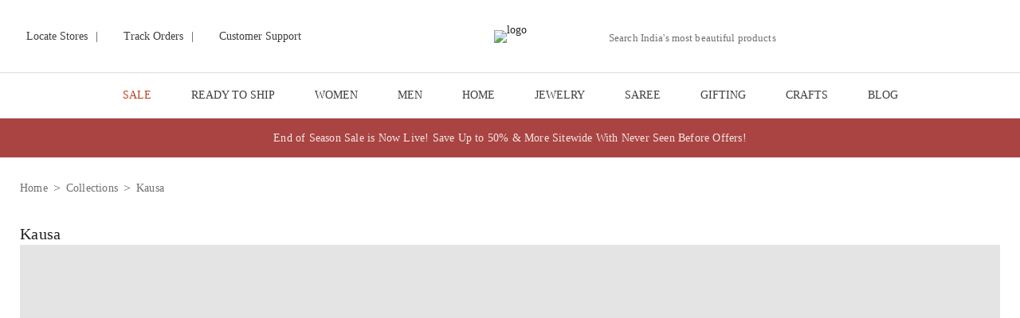

--- FILE ---
content_type: text/html; charset=utf-8
request_url: https://www.jaypore.com/c/kausa
body_size: 36963
content:
<!DOCTYPE html><html lang="en"><head><meta charSet="utf-8"/><meta http-equiv="Content-Type" content="text/html; charset=UTF-8"/><meta http-equiv="X-UA-Compatible" content="IE=edge"/><meta name="viewport" content="width=device-width, initial-scale=1.0, maximum-scale=1.0, user-scalable=no"/><meta name="msapplication-tap-highlight" content="no"/><meta name="apple-mobile-web-app-capable" content="yes"/><meta name="format-detection" content="telephone=no"/><meta name="apple-mobile-web-app-title" content="Kausa"/><meta name="application-name" content="Kausa"/><title>Explore Kausa Collection - Shop Now at Jaypore</title><meta name="keywords" content="Jaypore"/><link rel="canonical" href="https://www.jaypore.com/c/kausa"/><link rel="icon" type="image/x-icon" href="https://imagescdn.jaypore.com/img/app/brands/jaypore/favicon.png?w=50&amp;auto=format"/><meta name="robots" content="index, follow"/><link rel="dns-prefetch preconnect" href="https://imagescdn.jaypore.com"/><link rel="dns-prefetch preconnect" href="https://www.googletagmanager.com"/><link rel="dns-prefetch preconnect" href="https://assets.jaypore.com"/><link rel="dns-prefetch preconnect" href="https://apigateway.jaypore.com"/><link rel="dns-prefetch preconnect" href="https://www.facebook.com"/><link rel="dns-prefetch preconnect" href="https://assets.adobedtm.com"/><link rel="dns-prefetch preconnect" href="https://connect.facebook.com"/><meta property="og:site_name" content="Jaypore"/><meta property="og:type" content="website"/><meta property="og:title" content="Explore Kausa Collection - Shop Now at Jaypore"/><meta name="twitter:title" content="Explore Kausa Collection - Shop Now at Jaypore"/><meta property="og:description" content="Buy newest arrivals from Kausa collection, available exclusively online at Jaypore. Elevate your style with our latest collection. Shop now!"/><meta name="description" content="Buy newest arrivals from Kausa collection, available exclusively online at Jaypore. Elevate your style with our latest collection. Shop now!"/><meta name="twitter:description" content="Buy newest arrivals from Kausa collection, available exclusively online at Jaypore. Elevate your style with our latest collection. Shop now!"/><meta name="twitter:url" content="https://www.jaypore.com/c/kausa"/><meta property="og:url" content="https://www.jaypore.com/c/kausa"/><meta name="twitter:image" content="https://imagescdn.jaypore.com/img/app/brands/jaypore/jaypore.png?w=400"/><meta property="og:image" content="https://imagescdn.jaypore.com/img/app/brands/jaypore/jaypore.png?w=400"/><script type="application/ld+json" id="breadcrumbSchema">{"@context":"https://schema.org/","@type":"BreadcrumbList","itemListElement":[{"@type":"ListItem","position":1,"name":"Home","item":"https://www.jaypore.com/"},{"@type":"ListItem","position":2,"name":"Collections","item":"https://www.jaypore.com/c/collections"},{"@type":"ListItem","position":3,"name":"Kausa","item":"https://www.jaypore.com/c/kausa"}]}</script><meta name="next-head-count" content="33"/><style>
              @font-face {
                font-family: 'LatoLight';
                src: url('https://assets.jaypore.com/img/app/fonts/react/Lato-Light.woff2') format('woff2'),
                     url('https://assets.jaypore.com/img/app/fonts/react/Lato-Light.ttf') format('truetype');
                font-weight: 300;
                font-style: normal;
                font-display: swap;
              }

              @font-face {
                font-family: 'LatoBold';
                src: url('https://assets.jaypore.com/img/app/fonts/react/Lato-Bold.woff2') format('woff2'),
                     url('https://assets.jaypore.com/img/app/fonts/react/Lato-Bold.ttf') format('truetype');
                font-weight: 700;
                font-style: normal;
                font-display: swap;
              }

              @font-face {
                font-family: 'LatoRegular';
                src: url('https://assets.jaypore.com/img/app/fonts/react/Lato-Regular.woff2') format('woff2'),
                     url('https://assets.jaypore.com/img/app/fonts/react/Lato-Regular.ttf') format('truetype');
                font-weight: 400;
                font-style: normal;
                font-display: swap;
              }

              @font-face {
                font-family: 'EBGaramondRegular';
                src: url('https://assets.jaypore.com/img/app/fonts/react/EBGaramond-Regular.woff2') format('woff2'),
                     url('https://assets.jaypore.com/img/app/fonts/react/EBGaramond-Regular.ttf') format('truetype');
                font-weight: 400;
                font-style: normal;
                font-display: swap;
              }

              @font-face {
              font-family: 'EBGaramondItalic';
                src: url('https://assets.jaypore.com/img/app/fonts/react/EBGaramond-Italic.woff2') format('woff2'),
                     url('https://assets.jaypore.com/img/app/fonts/react/EBGaramond-Italic.ttf') format('truetype');
                font-weight: 400;
                font-style: normal;
                font-display: swap;
              }
            </style><link data-next-font="" rel="preconnect" href="/" crossorigin="anonymous"/><script id="kwikpass-init" data-nscript="beforeInteractive">  
        window.merchantInfo = {   
        mid: "19octtqa3vz1",  
        environment: "production",  
        type: "merchantInfo",
        integrationType: "CUSTOM_HEADLESS",
        };  
      </script><link rel="preload" href="/_next/static/css/85a80e3881f78e3b.css" as="style"/><link rel="stylesheet" href="/_next/static/css/85a80e3881f78e3b.css" data-n-g=""/><link rel="preload" href="/_next/static/css/17819a2cbf940f99.css" as="style"/><link rel="stylesheet" href="/_next/static/css/17819a2cbf940f99.css" data-n-p=""/><link rel="preload" href="/_next/static/css/f61f6fbad00e2020.css" as="style"/><link rel="stylesheet" href="/_next/static/css/f61f6fbad00e2020.css"/><link rel="preload" href="/_next/static/css/615f82c38219c2ba.css" as="style"/><link rel="stylesheet" href="/_next/static/css/615f82c38219c2ba.css"/><link rel="preload" href="/_next/static/css/f4a74650d43fcf8e.css" as="style"/><link rel="stylesheet" href="/_next/static/css/f4a74650d43fcf8e.css"/><noscript data-n-css=""></noscript><script defer="" nomodule="" src="/_next/static/chunks/polyfills-78c92fac7aa8fdd8.js"></script><script defer="" src="/_next/static/chunks/1844-db2cb62990509e28.js"></script><script defer="" src="/_next/static/chunks/8263-c0b6512573fa7be9.js"></script><script defer="" src="/_next/static/chunks/8266-6f115e79ac1f6ad1.js"></script><script defer="" src="/_next/static/chunks/8359-a01818b839828a18.js"></script><script defer="" src="/_next/static/chunks/724-f3ba8b6f1f6a2a50.js"></script><script defer="" src="/_next/static/chunks/737-3bbbf3aaeeac3ef7.js"></script><script defer="" src="/_next/static/chunks/9587-cb9fc20e1bd4eabb.js"></script><script defer="" src="/_next/static/chunks/2715-e8c1802b89a50a40.js"></script><script defer="" src="/_next/static/chunks/9629-d4732fc6110df281.js"></script><script defer="" src="/_next/static/chunks/7417-63097a819196b2cb.js"></script><script defer="" src="/_next/static/chunks/9298-fbfe7aba1ca45849.js"></script><script defer="" src="/_next/static/chunks/6003-8d2b85a35f23cd68.js"></script><script defer="" src="/_next/static/chunks/3776-56d812b707cd0323.js"></script><script defer="" src="/_next/static/chunks/4921.498cedde7745ec61.js"></script><script defer="" src="/_next/static/chunks/3295.dbf68237cc035d3e.js"></script><script defer="" src="/_next/static/chunks/6270.ea730298dd78e4e1.js"></script><script defer="" src="/_next/static/chunks/6066-ab6a855793d99193.js"></script><script defer="" src="/_next/static/chunks/8701-e26143d75a1c6d17.js"></script><script defer="" src="/_next/static/chunks/6665-9ea691122f109169.js"></script><script defer="" src="/_next/static/chunks/5449.35ee06bf7663346a.js"></script><script defer="" src="/_next/static/chunks/5862.27a325f9ca23bdc5.js"></script><script defer="" src="/_next/static/chunks/9657.98b340fb57a6a64a.js"></script><script defer="" src="/_next/static/chunks/7086.f8c2eb72d5ff86af.js"></script><script defer="" src="/_next/static/chunks/9282.d4d62c87814d0fad.js"></script><script src="/_next/static/chunks/webpack-354e7db753de617b.js" defer=""></script><script src="/_next/static/chunks/framework-aec4381329cec0e4.js" defer=""></script><script src="/_next/static/chunks/main-4c344f0f6c1bd1b1.js" defer=""></script><script src="/_next/static/chunks/pages/_app-e560cc555e2b2b11.js" defer=""></script><script src="/_next/static/chunks/2805-563e6c1cd53da098.js" defer=""></script><script src="/_next/static/chunks/1219-1ae446ac4ce253ac.js" defer=""></script><script src="/_next/static/chunks/3781-3262100bb46ae033.js" defer=""></script><script src="/_next/static/chunks/4429-9a02ae05cf97a85a.js" defer=""></script><script src="/_next/static/chunks/pages/c/%5Bcategory%5D-d2097ff12ef921e2.js" defer=""></script><script src="/_next/static/jFRGhBc2jBDxFrhDGn4uJ/_buildManifest.js" defer=""></script><script src="/_next/static/jFRGhBc2jBDxFrhDGn4uJ/_ssgManifest.js" defer=""></script></head><body><div id="__next"><div><main><div class="menu_navBarWrapper__qzHES JP navBarWrapper category darkMenuDesktop"><div class="menu_header__zpaV1"><style data-emotion="css 1h77wgb">.css-1h77wgb{box-sizing:border-box;display:-webkit-box;display:-webkit-flex;display:-ms-flexbox;display:flex;-webkit-box-flex-wrap:wrap;-webkit-flex-wrap:wrap;-ms-flex-wrap:wrap;flex-wrap:wrap;width:100%;-webkit-flex-direction:row;-ms-flex-direction:row;flex-direction:row;margin-top:-24px;width:calc(100% + 24px);margin-left:-24px;}.css-1h77wgb>.MuiGrid-item{padding-top:24px;}.css-1h77wgb>.MuiGrid-item{padding-left:24px;}</style><div class="MuiGrid-root MuiGrid-container MuiGrid-spacing-xs-3 menu_headerContainer__arhYJ css-1h77wgb"><style data-emotion="css 1udb513">.css-1udb513{box-sizing:border-box;margin:0;-webkit-flex-direction:row;-ms-flex-direction:row;flex-direction:row;-webkit-flex-basis:33.333333%;-ms-flex-preferred-size:33.333333%;flex-basis:33.333333%;-webkit-box-flex:0;-webkit-flex-grow:0;-ms-flex-positive:0;flex-grow:0;max-width:33.333333%;}@media (min-width:600px){.css-1udb513{-webkit-flex-basis:33.333333%;-ms-flex-preferred-size:33.333333%;flex-basis:33.333333%;-webkit-box-flex:0;-webkit-flex-grow:0;-ms-flex-positive:0;flex-grow:0;max-width:33.333333%;}}@media (min-width:900px){.css-1udb513{-webkit-flex-basis:33.333333%;-ms-flex-preferred-size:33.333333%;flex-basis:33.333333%;-webkit-box-flex:0;-webkit-flex-grow:0;-ms-flex-positive:0;flex-grow:0;max-width:33.333333%;}}@media (min-width:1200px){.css-1udb513{-webkit-flex-basis:33.333333%;-ms-flex-preferred-size:33.333333%;flex-basis:33.333333%;-webkit-box-flex:0;-webkit-flex-grow:0;-ms-flex-positive:0;flex-grow:0;max-width:33.333333%;}}@media (min-width:1536px){.css-1udb513{-webkit-flex-basis:33.333333%;-ms-flex-preferred-size:33.333333%;flex-basis:33.333333%;-webkit-box-flex:0;-webkit-flex-grow:0;-ms-flex-positive:0;flex-grow:0;max-width:33.333333%;}}</style><div class="MuiGrid-root MuiGrid-item MuiGrid-grid-xs-4 css-1udb513"><div class="menu_leftContent__2sax1"><a href="/store-locator" title="Locate Stores"><span class="sprite localStores"></span><span>Locate Stores</span></a><div><span>|</span></div><a href="/myaccount/orders" title="Track Orders"><span class="sprite trackOrder"></span><span>Track Orders</span></a><div><span>|</span></div><a href="/content/customersupport" title="Customer Support"><span class="sprite customerSupport"></span><span>Customer Support</span></a></div></div><div class="MuiGrid-root MuiGrid-item MuiGrid-grid-xs-4 css-1udb513"><div class="menu_logoImg__GdsJT JP"><a href="/" title="Jaypore"><img src="https://imagescdn.jaypore.com/img/app/brands/jaypore/jaypore.png?w=400" title="Jaypore" alt="logo" width="172" class="logoCls" height="28" style="max-width:100%;width:auto;height:auto" role="presentation"/></a></div></div><div class="MuiGrid-root MuiGrid-item MuiGrid-grid-xs-4 css-1udb513"><div class="menu_rightContent__g4Rc6"><div class="menu_searchBarContainer__mNXZe "><div class="navSearch"><div class="search_searchWrapperDesktop__eTTPT"><style data-emotion="css 1lambp5">.css-1lambp5.Mui-focused .MuiAutocomplete-clearIndicator{visibility:visible;}@media (pointer: fine){.css-1lambp5:hover .MuiAutocomplete-clearIndicator{visibility:visible;}}.css-1lambp5 .MuiAutocomplete-tag{margin:3px;max-width:calc(100% - 6px);}.css-1lambp5 .MuiAutocomplete-inputRoot{-webkit-box-flex-wrap:wrap;-webkit-flex-wrap:wrap;-ms-flex-wrap:wrap;flex-wrap:wrap;}.MuiAutocomplete-hasPopupIcon.css-1lambp5 .MuiAutocomplete-inputRoot,.MuiAutocomplete-hasClearIcon.css-1lambp5 .MuiAutocomplete-inputRoot{padding-right:30px;}.MuiAutocomplete-hasPopupIcon.MuiAutocomplete-hasClearIcon.css-1lambp5 .MuiAutocomplete-inputRoot{padding-right:56px;}.css-1lambp5 .MuiAutocomplete-inputRoot .MuiAutocomplete-input{width:0;min-width:30px;}.css-1lambp5 .MuiInput-root{padding-bottom:1px;}.css-1lambp5 .MuiInput-root .MuiInput-input{padding:4px 4px 4px 0px;}.css-1lambp5 .MuiInput-root.MuiInputBase-sizeSmall .MuiInput-input{padding:2px 4px 3px 0;}.css-1lambp5 .MuiOutlinedInput-root{padding:9px;}.MuiAutocomplete-hasPopupIcon.css-1lambp5 .MuiOutlinedInput-root,.MuiAutocomplete-hasClearIcon.css-1lambp5 .MuiOutlinedInput-root{padding-right:39px;}.MuiAutocomplete-hasPopupIcon.MuiAutocomplete-hasClearIcon.css-1lambp5 .MuiOutlinedInput-root{padding-right:65px;}.css-1lambp5 .MuiOutlinedInput-root .MuiAutocomplete-input{padding:7.5px 4px 7.5px 6px;}.css-1lambp5 .MuiOutlinedInput-root .MuiAutocomplete-endAdornment{right:9px;}.css-1lambp5 .MuiOutlinedInput-root.MuiInputBase-sizeSmall{padding-top:6px;padding-bottom:6px;padding-left:6px;}.css-1lambp5 .MuiOutlinedInput-root.MuiInputBase-sizeSmall .MuiAutocomplete-input{padding:2.5px 4px 2.5px 6px;}.css-1lambp5 .MuiFilledInput-root{padding-top:19px;padding-left:8px;}.MuiAutocomplete-hasPopupIcon.css-1lambp5 .MuiFilledInput-root,.MuiAutocomplete-hasClearIcon.css-1lambp5 .MuiFilledInput-root{padding-right:39px;}.MuiAutocomplete-hasPopupIcon.MuiAutocomplete-hasClearIcon.css-1lambp5 .MuiFilledInput-root{padding-right:65px;}.css-1lambp5 .MuiFilledInput-root .MuiFilledInput-input{padding:7px 4px;}.css-1lambp5 .MuiFilledInput-root .MuiAutocomplete-endAdornment{right:9px;}.css-1lambp5 .MuiFilledInput-root.MuiInputBase-sizeSmall{padding-bottom:1px;}.css-1lambp5 .MuiFilledInput-root.MuiInputBase-sizeSmall .MuiFilledInput-input{padding:2.5px 4px;}.css-1lambp5 .MuiInputBase-hiddenLabel{padding-top:8px;}.css-1lambp5 .MuiFilledInput-root.MuiInputBase-hiddenLabel{padding-top:0;padding-bottom:0;}.css-1lambp5 .MuiFilledInput-root.MuiInputBase-hiddenLabel .MuiAutocomplete-input{padding-top:16px;padding-bottom:17px;}.css-1lambp5 .MuiFilledInput-root.MuiInputBase-hiddenLabel.MuiInputBase-sizeSmall .MuiAutocomplete-input{padding-top:8px;padding-bottom:9px;}.css-1lambp5 .MuiAutocomplete-input{-webkit-box-flex:1;-webkit-flex-grow:1;-ms-flex-positive:1;flex-grow:1;text-overflow:ellipsis;opacity:1;}</style><div class="MuiAutocomplete-root search_desktopSearch__bnt5Q css-1lambp5"><style data-emotion="css feqhe6">.css-feqhe6{display:-webkit-inline-box;display:-webkit-inline-flex;display:-ms-inline-flexbox;display:inline-flex;-webkit-flex-direction:column;-ms-flex-direction:column;flex-direction:column;position:relative;min-width:0;padding:0;margin:0;border:0;vertical-align:top;width:100%;}</style><div class="MuiFormControl-root MuiFormControl-fullWidth MuiTextField-root searchInput css-feqhe6"><style data-emotion="css hv28wv">.css-hv28wv{display:block;transform-origin:top left;white-space:nowrap;overflow:hidden;text-overflow:ellipsis;max-width:100%;position:absolute;left:0;top:0;-webkit-transform:translate(0, 20px) scale(1);-moz-transform:translate(0, 20px) scale(1);-ms-transform:translate(0, 20px) scale(1);transform:translate(0, 20px) scale(1);-webkit-transition:color 200ms cubic-bezier(0.0, 0, 0.2, 1) 0ms,-webkit-transform 200ms cubic-bezier(0.0, 0, 0.2, 1) 0ms,max-width 200ms cubic-bezier(0.0, 0, 0.2, 1) 0ms;transition:color 200ms cubic-bezier(0.0, 0, 0.2, 1) 0ms,transform 200ms cubic-bezier(0.0, 0, 0.2, 1) 0ms,max-width 200ms cubic-bezier(0.0, 0, 0.2, 1) 0ms;}</style><style data-emotion="css mqt2s5">.css-mqt2s5{color:rgba(0, 0, 0, 0.6);font-family:"Roboto","Helvetica","Arial",sans-serif;font-weight:400;font-size:1rem;line-height:1.4375em;letter-spacing:0.00938em;padding:0;position:relative;display:block;transform-origin:top left;white-space:nowrap;overflow:hidden;text-overflow:ellipsis;max-width:100%;position:absolute;left:0;top:0;-webkit-transform:translate(0, 20px) scale(1);-moz-transform:translate(0, 20px) scale(1);-ms-transform:translate(0, 20px) scale(1);transform:translate(0, 20px) scale(1);-webkit-transition:color 200ms cubic-bezier(0.0, 0, 0.2, 1) 0ms,-webkit-transform 200ms cubic-bezier(0.0, 0, 0.2, 1) 0ms,max-width 200ms cubic-bezier(0.0, 0, 0.2, 1) 0ms;transition:color 200ms cubic-bezier(0.0, 0, 0.2, 1) 0ms,transform 200ms cubic-bezier(0.0, 0, 0.2, 1) 0ms,max-width 200ms cubic-bezier(0.0, 0, 0.2, 1) 0ms;}.css-mqt2s5.Mui-focused{color:#1976d2;}.css-mqt2s5.Mui-disabled{color:rgba(0, 0, 0, 0.38);}.css-mqt2s5.Mui-error{color:#d32f2f;}</style><label class="MuiFormLabel-root MuiInputLabel-root MuiInputLabel-formControl MuiInputLabel-animated MuiInputLabel-standard MuiFormLabel-colorPrimary MuiInputLabel-root MuiInputLabel-formControl MuiInputLabel-animated MuiInputLabel-standard css-mqt2s5" data-shrink="false" for="desktop-search" id="desktop-search-label">Search India&#x27;s most beautiful products </label><style data-emotion="css-global 1prfaxn">@-webkit-keyframes mui-auto-fill{from{display:block;}}@keyframes mui-auto-fill{from{display:block;}}@-webkit-keyframes mui-auto-fill-cancel{from{display:block;}}@keyframes mui-auto-fill-cancel{from{display:block;}}</style><style data-emotion="css 12rx5qu">.css-12rx5qu{font-family:"Roboto","Helvetica","Arial",sans-serif;font-weight:400;font-size:1rem;line-height:1.4375em;letter-spacing:0.00938em;color:rgba(0, 0, 0, 0.87);box-sizing:border-box;position:relative;cursor:text;display:-webkit-inline-box;display:-webkit-inline-flex;display:-ms-inline-flexbox;display:inline-flex;-webkit-align-items:center;-webkit-box-align:center;-ms-flex-align:center;align-items:center;width:100%;position:relative;}.css-12rx5qu.Mui-disabled{color:rgba(0, 0, 0, 0.38);cursor:default;}label+.css-12rx5qu{margin-top:16px;}.css-12rx5qu:after{border-bottom:2px solid #1976d2;left:0;bottom:0;content:"";position:absolute;right:0;-webkit-transform:scaleX(0);-moz-transform:scaleX(0);-ms-transform:scaleX(0);transform:scaleX(0);-webkit-transition:-webkit-transform 200ms cubic-bezier(0.0, 0, 0.2, 1) 0ms;transition:transform 200ms cubic-bezier(0.0, 0, 0.2, 1) 0ms;pointer-events:none;}.css-12rx5qu.Mui-focused:after{-webkit-transform:scaleX(1) translateX(0);-moz-transform:scaleX(1) translateX(0);-ms-transform:scaleX(1) translateX(0);transform:scaleX(1) translateX(0);}.css-12rx5qu.Mui-error:before,.css-12rx5qu.Mui-error:after{border-bottom-color:#d32f2f;}.css-12rx5qu:before{border-bottom:1px solid rgba(0, 0, 0, 0.42);left:0;bottom:0;content:"\00a0";position:absolute;right:0;-webkit-transition:border-bottom-color 200ms cubic-bezier(0.4, 0, 0.2, 1) 0ms;transition:border-bottom-color 200ms cubic-bezier(0.4, 0, 0.2, 1) 0ms;pointer-events:none;}.css-12rx5qu:hover:not(.Mui-disabled, .Mui-error):before{border-bottom:2px solid rgba(0, 0, 0, 0.87);}@media (hover: none){.css-12rx5qu:hover:not(.Mui-disabled, .Mui-error):before{border-bottom:1px solid rgba(0, 0, 0, 0.42);}}.css-12rx5qu.Mui-disabled:before{border-bottom-style:dotted;}</style><div class="MuiInputBase-root MuiInput-root MuiInput-underline MuiInputBase-colorPrimary MuiInputBase-fullWidth MuiInputBase-formControl MuiAutocomplete-inputRoot css-12rx5qu"><style data-emotion="css mnn31">.css-mnn31{font:inherit;letter-spacing:inherit;color:currentColor;padding:4px 0 5px;border:0;box-sizing:content-box;background:none;height:1.4375em;margin:0;-webkit-tap-highlight-color:transparent;display:block;min-width:0;width:100%;-webkit-animation-name:mui-auto-fill-cancel;animation-name:mui-auto-fill-cancel;-webkit-animation-duration:10ms;animation-duration:10ms;}.css-mnn31::-webkit-input-placeholder{color:currentColor;opacity:0.42;-webkit-transition:opacity 200ms cubic-bezier(0.4, 0, 0.2, 1) 0ms;transition:opacity 200ms cubic-bezier(0.4, 0, 0.2, 1) 0ms;}.css-mnn31::-moz-placeholder{color:currentColor;opacity:0.42;-webkit-transition:opacity 200ms cubic-bezier(0.4, 0, 0.2, 1) 0ms;transition:opacity 200ms cubic-bezier(0.4, 0, 0.2, 1) 0ms;}.css-mnn31:-ms-input-placeholder{color:currentColor;opacity:0.42;-webkit-transition:opacity 200ms cubic-bezier(0.4, 0, 0.2, 1) 0ms;transition:opacity 200ms cubic-bezier(0.4, 0, 0.2, 1) 0ms;}.css-mnn31::-ms-input-placeholder{color:currentColor;opacity:0.42;-webkit-transition:opacity 200ms cubic-bezier(0.4, 0, 0.2, 1) 0ms;transition:opacity 200ms cubic-bezier(0.4, 0, 0.2, 1) 0ms;}.css-mnn31:focus{outline:0;}.css-mnn31:invalid{box-shadow:none;}.css-mnn31::-webkit-search-decoration{-webkit-appearance:none;}label[data-shrink=false]+.MuiInputBase-formControl .css-mnn31::-webkit-input-placeholder{opacity:0!important;}label[data-shrink=false]+.MuiInputBase-formControl .css-mnn31::-moz-placeholder{opacity:0!important;}label[data-shrink=false]+.MuiInputBase-formControl .css-mnn31:-ms-input-placeholder{opacity:0!important;}label[data-shrink=false]+.MuiInputBase-formControl .css-mnn31::-ms-input-placeholder{opacity:0!important;}label[data-shrink=false]+.MuiInputBase-formControl .css-mnn31:focus::-webkit-input-placeholder{opacity:0.42;}label[data-shrink=false]+.MuiInputBase-formControl .css-mnn31:focus::-moz-placeholder{opacity:0.42;}label[data-shrink=false]+.MuiInputBase-formControl .css-mnn31:focus:-ms-input-placeholder{opacity:0.42;}label[data-shrink=false]+.MuiInputBase-formControl .css-mnn31:focus::-ms-input-placeholder{opacity:0.42;}.css-mnn31.Mui-disabled{opacity:1;-webkit-text-fill-color:rgba(0, 0, 0, 0.38);}.css-mnn31:-webkit-autofill{-webkit-animation-duration:5000s;animation-duration:5000s;-webkit-animation-name:mui-auto-fill;animation-name:mui-auto-fill;}</style><input aria-invalid="false" autoComplete="off" id="desktop-search" type="text" class="MuiInputBase-input MuiInput-input MuiAutocomplete-input MuiAutocomplete-inputFocused css-mnn31" aria-autocomplete="list" aria-expanded="false" autoCapitalize="none" spellcheck="false" role="combobox" value=""/></div></div></div><button type="button" title="Search" class="sprite search search_searchBtn__hFKUt"></button></div></div></div><div class="menu_menuCardIcons__wNQOJ "><div title="Same day delivery from Store" class="sprite hyperLocal" role="button" tabindex="0"><span class="newFeatureHighlighter"></span></div><div title="My account" class="menu_profileIcon__cxr69 sprite profile" role="button" tabindex="0"><ul class="menu_loginDropDown__cpltY"><li><div title="Login" class="menu_loginButton__O6_cY" role="button" tabindex="0">Login</div><div title="Sign Up" class="menu_loginButton__O6_cY" role="button" tabindex="0">Sign Up</div></li></ul></div><div class="sprite wishList MuiBox-root css-0" title="Wishlist"><span></span></div><div class="menu_wishlistContainer__h1HFo MuiBox-root css-0"><a href="/checkoutsummary" title="Cart"><div class="sprite cart MuiBox-root css-0"><span></span></div></a><div class="menu_miniCartWrapper__SkxK2 MuiBox-root css-0"><div class="menu_miniCart__vk3eG MuiBox-root css-0"><div class="menu_productList__BjZG9 MuiBox-root css-0"><style data-emotion="css 9l3uo3">.css-9l3uo3{margin:0;font-family:"Roboto","Helvetica","Arial",sans-serif;font-weight:400;font-size:1rem;line-height:1.5;letter-spacing:0.00938em;}</style><p class="MuiTypography-root MuiTypography-body1 menu_cartEmptyLabel__XqcD1 css-9l3uo3">Your Cart Is Empty</p></div></div></div></div></div><div class="menu_menu_right_logo__leDpa "><span class="sprite abfrlMenuLogo"></span></div></div></div></div></div><div class="menuDropDown_menu__eTLh5 JP menu "><div class="menuDropDown_menuContainer__Zfpcb" id="NavMenuItemWrapper"><div class="menuDropDown_menuItemWrapper__w0WAn"><a href="/c/sale" target="_self" class="menuDropDown_menuItem__GOd4g JP  menuDropDown_red__T9npg" rel="noreferrer noopener" title="SALE">SALE</a><div class="menuDropDown_menuDropDown__F7_EQ"><div class="menuDropDown_menuDropDownContainer__X63Ho JP"><div class="menuDropDown_listContainer__Df9np undefined "><div class="menuDropDown_contentWrapper__cd8jC"><a href="/c/eoss-sale-men-clothing" target="_blank" class="menuDropDown_categoryLink__JnnO0 undefined" title="men clothing">men clothing</a><a href="/c/eoss-men-kurtas" target="_self" class="menuDropDown_subCategoryLink__DO6OK undefined " title="Kurtas">Kurtas</a><a href="/c/eoss-men-shirts" target="_self" class="menuDropDown_subCategoryLink__DO6OK  " title="Shirts">Shirts</a><div class="menuDropDown_spaceBellow__ey3D6"></div></div><div class="menuDropDown_contentWrapper__cd8jC"><a href="/c/eoss-sale-women-clothing" target="_blank" class="menuDropDown_categoryLink__JnnO0 undefined" title="women clothing">women clothing</a><a href="/c/eoss-women-kurtas" target="_self" class="menuDropDown_subCategoryLink__DO6OK undefined " title="Kurtas">Kurtas</a><a href="/c/eoss-women-kurta-sets" target="_self" class="menuDropDown_subCategoryLink__DO6OK  " title="Kurta Sets">Kurta Sets</a><a href="/c/eoss-women-dupattas" target="_self" class="menuDropDown_subCategoryLink__DO6OK  " title="Dupattas">Dupattas</a><a href="/c/eoss-women-pants" target="_self" class="menuDropDown_subCategoryLink__DO6OK  " title="Pants">Pants</a><a href="/c/eoss-women-dresses" target="_self" class="menuDropDown_subCategoryLink__DO6OK  " title="Dresses">Dresses</a><a href="/c/eoss-women-co-ords" target="_self" class="menuDropDown_subCategoryLink__DO6OK  " title="Co-ords">Co-ords</a><a href="/c/eoss-women-tunics" target="_self" class="menuDropDown_subCategoryLink__DO6OK  " title="Tunics">Tunics</a><a href="/c/eoss-women-shirts" target="_self" class="menuDropDown_subCategoryLink__DO6OK  " title="Shirts">Shirts</a><div class="menuDropDown_spaceBellow__ey3D6"></div></div><div class="menuDropDown_contentWrapper__cd8jC"><a href="/c/eoss-sale-home-decor-living" target="_blank" class="menuDropDown_categoryLink__JnnO0 undefined" title="home &amp; decor">home &amp; decor</a><a href="/c/eoss-home-decor" target="_self" class="menuDropDown_subCategoryLink__DO6OK undefined " title="Decor">Decor</a><a href="/c/eoss-home-kitchen-dining" target="_self" class="menuDropDown_subCategoryLink__DO6OK  " title="Kitchen &amp; Dining">Kitchen &amp; Dining</a><div class="menuDropDown_spaceBellow__ey3D6"></div></div><div class="menuDropDown_contentWrapper__cd8jC"><a href="/c/eoss-sale-jewelry" target="_blank" class="menuDropDown_categoryLink__JnnO0 undefined" title="jewelry">jewelry</a><a href="/c/eoss-women-earrings" target="_self" class="menuDropDown_subCategoryLink__DO6OK undefined " title="Earrings">Earrings</a><a href="/c/eoss-women-necklaces" target="_self" class="menuDropDown_subCategoryLink__DO6OK  " title="Necklaces">Necklaces</a><a href="/c/eoss-women-bangles-cuffs-bracelets" target="_self" class="menuDropDown_subCategoryLink__DO6OK  " title="Bangles, Cuffs &amp; Bracelets">Bangles, Cuffs &amp; Bracelets</a><div class="menuDropDown_spaceBellow__ey3D6"></div></div><div class="menuDropDown_contentWrapper__cd8jC"><a href="/c/eoss-sale-bags-footwear" target="_blank" class="menuDropDown_categoryLink__JnnO0 undefined" title="bags &amp; footwear">bags &amp; footwear</a><a href="/c/eoss-women-bags-and-wallets" target="_self" class="menuDropDown_subCategoryLink__DO6OK undefined " title="Bags and Wallets">Bags and Wallets</a><a href="/c/eoss-women-footwear" target="_self" class="menuDropDown_subCategoryLink__DO6OK  " title="Women Footwear">Women Footwear</a><a href="/c/eoss-men-footwear" target="_self" class="menuDropDown_subCategoryLink__DO6OK  " title="Men Footwear">Men Footwear</a><div class="menuDropDown_spaceBellow__ey3D6"></div></div></div></div></div></div><div class="menuDropDown_menuItemWrapper__w0WAn"><a href="/c/jaypore-label" target="_self" class="menuDropDown_menuItem__GOd4g JP  false" rel="noreferrer noopener" title="READY TO SHIP">READY TO SHIP</a><div class="menuDropDown_menuDropDown__F7_EQ"><div class="menuDropDown_menuDropDownContainer__X63Ho JP"><div class="menuDropDown_listContainer__Df9np  "><div class="menuDropDown_contentWrapper__cd8jC"><a href="/c/women-clothing-jaypore" target="_blank" class="menuDropDown_categoryLink__JnnO0 " title="women clothing">women clothing</a><a href="/c/jaypore-women-kurtas" target="_self" class="menuDropDown_subCategoryLink__DO6OK undefined " title="Kurtas">Kurtas</a><a href="/c/jaypore-women-kurta-sets" target="_self" class="menuDropDown_subCategoryLink__DO6OK  " title="Kurta Sets">Kurta Sets</a><a href="/c/jaypore-women-tops" target="_self" class="menuDropDown_subCategoryLink__DO6OK  " title="Tops">Tops</a><a href="/c/jaypore-tunics-women" target="_self" class="menuDropDown_subCategoryLink__DO6OK  " title="Tunics">Tunics</a><a href="/c/jaypore-women-dresses" target="_self" class="menuDropDown_subCategoryLink__DO6OK  " title="Dresses">Dresses</a><a href="/c/jaypore-women-salwar" target="_self" class="menuDropDown_subCategoryLink__DO6OK  " title="Salwar">Salwar</a><a href="/c/jaypore-women-pants" target="_self" class="menuDropDown_subCategoryLink__DO6OK  " title="Pants">Pants</a><a href="/c/jaypore-women-palazzos" target="_self" class="menuDropDown_subCategoryLink__DO6OK  " title="Palazzos">Palazzos</a><a href="/c/jaypore-women-skirts" target="_self" class="menuDropDown_subCategoryLink__DO6OK  " title="Skirts">Skirts</a><a href="/c/jaypore-women-co-ord-set" target="_self" class="menuDropDown_subCategoryLink__DO6OK  " title="Co-Ord Sets">Co-Ord Sets</a><div class="menuDropDown_spaceBellow__ey3D6"></div></div><div class="menuDropDown_contentWrapper__cd8jC"><a href="/c/jaypore-men-clothing" target="_blank" class="menuDropDown_categoryLink__JnnO0 " title="men clothing">men clothing</a><a href="/c/jaypore-men-kurtas" target="_self" class="menuDropDown_subCategoryLink__DO6OK undefined " title="Kurtas">Kurtas</a><a href="/c/jaypore-men-shirts" target="_self" class="menuDropDown_subCategoryLink__DO6OK  " title="Shirts">Shirts</a><a href="/c/jaypore-mens-nehru-jacket" target="_self" class="menuDropDown_subCategoryLink__DO6OK  " title="Nehru Jacket">Nehru Jacket</a><a href="/c/jaypore-men-pants" target="_self" class="menuDropDown_subCategoryLink__DO6OK  " title="Pants">Pants</a><a href="/c/jaypore-men-churidar" target="_self" class="menuDropDown_subCategoryLink__DO6OK  " title="Churidars">Churidars</a><a href="/c/jaypore-men-pyjama" target="_self" class="menuDropDown_subCategoryLink__DO6OK  " title="Pyjamas">Pyjamas</a><div class="menuDropDown_spaceBellow__ey3D6"></div></div><div class="menuDropDown_contentWrapper__cd8jC"><a href="/c/jaypore-bed-linen" target="_blank" class="menuDropDown_categoryLink__JnnO0 " title="home linen ">home linen </a><a href="/c/jaypore-cushion-cover" target="_self" class="menuDropDown_subCategoryLink__DO6OK undefined " title="Cushion Cover">Cushion Cover</a><a href="/c/jaypore-bedsheets" target="_self" class="menuDropDown_subCategoryLink__DO6OK  " title="Bedsheets">Bedsheets</a><a href="/c/jaypore-bedcovers" target="_self" class="menuDropDown_subCategoryLink__DO6OK  " title="Bedcovers">Bedcovers</a><a href="/c/jaypore-dohars" target="_self" class="menuDropDown_subCategoryLink__DO6OK  " title="Dohars">Dohars</a><a href="/c/jaypore-quilts" target="_self" class="menuDropDown_subCategoryLink__DO6OK  " title="Quilts">Quilts</a><a href="/c/jaypore-curtains" target="_self" class="menuDropDown_subCategoryLink__DO6OK  " title="Curtains">Curtains</a><a href="/c/jaypore-towels" target="_self" class="menuDropDown_subCategoryLink__DO6OK  " title="Towels">Towels</a><a href="/c/jaypore-home-runner" target="_self" class="menuDropDown_subCategoryLink__DO6OK  " title="Runners">Runners</a><a href="/c/jaypore-home-table-cloth" target="_self" class="menuDropDown_subCategoryLink__DO6OK  " title="Table Cloth">Table Cloth</a><a href="/c/jaypore-home-mat" target="_self" class="menuDropDown_subCategoryLink__DO6OK  " title="Mats">Mats</a><a href="/c/jaypore-rugs" target="_self" class="menuDropDown_subCategoryLink__DO6OK  " title="Rugs">Rugs</a><div class="menuDropDown_spaceBellow__ey3D6"></div></div><div class="menuDropDown_contentWrapper__cd8jC"><a href="/c/jaypore-kitchen-dining" target="_blank" class="menuDropDown_categoryLink__JnnO0 " title="home essentials">home essentials</a><a href="/c/jaypore-bowls" target="_self" class="menuDropDown_subCategoryLink__DO6OK undefined " title="Bowls">Bowls</a><a href="/c/jaypore-serveware" target="_self" class="menuDropDown_subCategoryLink__DO6OK  " title="Serveware">Serveware</a><a href="/c/jaypore-tray" target="_self" class="menuDropDown_subCategoryLink__DO6OK  " title="Tray">Tray</a><a href="/c/jaypore-plates" target="_self" class="menuDropDown_subCategoryLink__DO6OK  " title="Plates">Plates</a><a href="/c/jaypore-home-platters" target="_self" class="menuDropDown_subCategoryLink__DO6OK  " title="Platters">Platters</a><a href="/c/jaypore-cutlery" target="_self" class="menuDropDown_subCategoryLink__DO6OK  " title="Jaypore Cutlery">Jaypore Cutlery</a><a href="/c/jaypore-diyas" target="_self" class="menuDropDown_subCategoryLink__DO6OK  " title="Diyas">Diyas</a><a href="/c/jaypore-tabletop-accent" target="_self" class="menuDropDown_subCategoryLink__DO6OK  " title="Tabletop Accents">Tabletop Accents</a><a href="/c/jaypore-home-wall-accents" target="_self" class="menuDropDown_subCategoryLink__DO6OK  " title="Wall Accents">Wall Accents</a><a href="/c/jaypore-tealight-holders" target="_self" class="menuDropDown_subCategoryLink__DO6OK  " title="Tea Light Holders">Tea Light Holders</a><div class="menuDropDown_spaceBellow__ey3D6"></div></div><div class="menuDropDown_contentWrapper__cd8jC"><a href="/c/jaypore-silver-jewelry" target="_blank" class="menuDropDown_categoryLink__JnnO0 " title="silver jewelry">silver jewelry</a><a href="/c/jaypore-women-silver-earrings" target="_self" class="menuDropDown_subCategoryLink__DO6OK undefined " title="Earrings">Earrings</a><a href="/c/jaypore-women-silver-necklace" target="_self" class="menuDropDown_subCategoryLink__DO6OK  " title="Necklace">Necklace</a><a href="/c/jaypore-women-silver-bangles" target="_self" class="menuDropDown_subCategoryLink__DO6OK  " title="Bangles">Bangles</a><a href="/c/jaypore-women-silver-cuffs-bracelets" target="_blank" class="menuDropDown_subCategoryLink__DO6OK  " title="Cuffs &amp; Bracelet">Cuffs &amp; Bracelet</a><a href="/c/jaypore-women-silver-rings" target="_self" class="menuDropDown_subCategoryLink__DO6OK  " title="Rings">Rings</a><a href="/c/jaypore-women-silver-anklets" target="_self" class="menuDropDown_subCategoryLink__DO6OK  " title="Anklets">Anklets</a><a href="/c/jaypore-women-silver-other-accessories" target="_blank" class="menuDropDown_subCategoryLink__DO6OK  " title="Other Accessories">Other Accessories</a><div class="menuDropDown_spaceBellow__ey3D6"></div></div><div class="menuDropDown_contentWrapper__cd8jC"><a href="/c/jaypore-fashion-jewelry" target="_blank" class="menuDropDown_categoryLink__JnnO0 " title="fashion jewelry">fashion jewelry</a><a href="/c/jaypore-women-fashion-earrings" target="_self" class="menuDropDown_subCategoryLink__DO6OK undefined " title="Earrings">Earrings</a><a href="/c/jaypore-women-fashion-necklace" target="_self" class="menuDropDown_subCategoryLink__DO6OK  " title="Necklace">Necklace</a><a href="/c/jaypore-women-fashion-bangles" target="_self" class="menuDropDown_subCategoryLink__DO6OK  " title="Bangles">Bangles</a><a href="/c/jaypore-women-fashion-cuffs-bracelet" target="_blank" class="menuDropDown_subCategoryLink__DO6OK  " title="Cuffs &amp; Bracelets">Cuffs &amp; Bracelets</a><a href="/c/jaypore-women-fashion-ring" target="_blank" class="menuDropDown_subCategoryLink__DO6OK  " title="Rings">Rings</a><a href="/c/jaypore-women-fashion-anklets" target="_blank" class="menuDropDown_subCategoryLink__DO6OK  " title="Anklets">Anklets</a><a href="/c/jaypore-women-fashion-other-accessories" target="_blank" class="menuDropDown_subCategoryLink__DO6OK  " title="Other Accessories">Other Accessories</a><div class="menuDropDown_spaceBellow__ey3D6"></div></div><div class="menuDropDown_contentWrapper__cd8jC"><a href="/c/jaypore-women-accessories" target="_blank" class="menuDropDown_categoryLink__JnnO0 " title="sarees &amp; accessories">sarees &amp; accessories</a><a href="/c/jaypore-sarees" target="_self" class="menuDropDown_subCategoryLink__DO6OK undefined " title="Sarees">Sarees</a><a href="/c/jaypore-women-blouses" target="_self" class="menuDropDown_subCategoryLink__DO6OK  " title="Blouses">Blouses</a><a href="/c/jaypore-women-dupatta" target="_self" class="menuDropDown_subCategoryLink__DO6OK  " title="Dupattas">Dupattas</a><a href="/c/jaypore-women-shawl" target="_self" class="menuDropDown_subCategoryLink__DO6OK  " title="Shawl">Shawl</a><a href="/c/jaypore-women-stoles" target="_self" class="menuDropDown_subCategoryLink__DO6OK  " title="Stoles">Stoles</a><div class="menuDropDown_spaceBellow__ey3D6"></div></div><div class="menuDropDown_contentWrapper__cd8jC"><a href="/c/jaypore-bags" target="_blank" class="menuDropDown_categoryLink__JnnO0 " title="bags and wallets">bags and wallets</a><a href="/c/jaypore-women-potli" target="_self" class="menuDropDown_subCategoryLink__DO6OK undefined " title="Potli">Potli</a><a href="/c/jaypore-women-clutches" target="_self" class="menuDropDown_subCategoryLink__DO6OK  " title="Clutches">Clutches</a><a href="/c/jaypore-women-sleeves-pouches" target="_self" class="menuDropDown_subCategoryLink__DO6OK  " title="Sleeves &amp; Pouches">Sleeves &amp; Pouches</a><a href="/c/jaypore-women-travel-kit" target="_blank" class="menuDropDown_subCategoryLink__DO6OK  " title="Travel Kit">Travel Kit</a><a href="/c/jaypore-women-sling-bags" target="_self" class="menuDropDown_subCategoryLink__DO6OK  " title="Sling Bag">Sling Bag</a><a href="/c/jaypore-women-tote-bags" target="_self" class="menuDropDown_subCategoryLink__DO6OK  " title="Tote Bag">Tote Bag</a><a href="/c/jaypore-women-laptop-bag" target="_blank" class="menuDropDown_subCategoryLink__DO6OK  " title="Laptop Bag">Laptop Bag</a><a href="/c/jaypore-women-wallet" target="_self" class="menuDropDown_subCategoryLink__DO6OK  " title="Wallet">Wallet</a><div class="menuDropDown_spaceBellow__ey3D6"></div></div><div class="menuDropDown_contentWrapper__cd8jC"><a href="/c/jaypore-footwear" target="_blank" class="menuDropDown_categoryLink__JnnO0 " title="footwear">footwear</a><a href="/c/jaypore-women-mojris-juttis" target="_self" class="menuDropDown_subCategoryLink__DO6OK undefined " title="Mojris &amp; Juttis">Mojris &amp; Juttis</a><a href="/c/jaypore-kolhapuris" target="_self" class="menuDropDown_subCategoryLink__DO6OK  " title="Kolhapuris">Kolhapuris</a><a href="/c/jaypore-women-flats" target="_self" class="menuDropDown_subCategoryLink__DO6OK  " title="Flats">Flats</a><a href="/c/jaypore-heels" target="_self" class="menuDropDown_subCategoryLink__DO6OK  " title="Heels">Heels</a><a href="/c/jaypore-women-sandals" target="_self" class="menuDropDown_subCategoryLink__DO6OK  " title="Sandals">Sandals</a><a href="/c/jaypore-shoes" target="_self" class="menuDropDown_subCategoryLink__DO6OK  " title="Shoes">Shoes</a><a href="/c/jaypore-women-heeled-shoes" target="_self" class="menuDropDown_subCategoryLink__DO6OK  " title="Heeled Shoe">Heeled Shoe</a><div class="menuDropDown_spaceBellow__ey3D6"></div></div><div class="menuDropDown_contentWrapper__cd8jC"><a href="/c/collections-jaypore" target="_blank" class="menuDropDown_categoryLink__JnnO0 " title="craft">craft</a><a href="/c/jaypore-kalamkari" target="_self" class="menuDropDown_subCategoryLink__DO6OK undefined " title="Kalamkari">Kalamkari</a><a href="/c/jaypore-ajrakh" target="_self" class="menuDropDown_subCategoryLink__DO6OK  " title="Ajrakh">Ajrakh</a><a href="/c/jaypore-chikankari" target="_self" class="menuDropDown_subCategoryLink__DO6OK  " title="Chikankari">Chikankari</a><a href="/c/jaypore-jamdani" target="_self" class="menuDropDown_subCategoryLink__DO6OK  " title="Jamdani">Jamdani</a><a href="/c/jaypore-chanderi" target="_self" class="menuDropDown_subCategoryLink__DO6OK  " title="Chanderi">Chanderi</a><a href="/c/jaypore-banarasi" target="_self" class="menuDropDown_subCategoryLink__DO6OK  " title="Banarasi">Banarasi</a><a href="/c/jaypore-embroidered" target="_self" class="menuDropDown_subCategoryLink__DO6OK  " title="Embroidered">Embroidered</a><a href="/c/jaypore-block-print" target="_self" class="menuDropDown_subCategoryLink__DO6OK  " title="Block print">Block print</a><a href="/c/jaypore-hand-embroidery" target="_self" class="menuDropDown_subCategoryLink__DO6OK  " title="Hand Embroidery">Hand Embroidery</a><a href="/c/jaypore-applique" target="_self" class="menuDropDown_subCategoryLink__DO6OK  " title="Applique">Applique</a><a href="/c/jaypore-dabu" target="_self" class="menuDropDown_subCategoryLink__DO6OK  " title="Dabu">Dabu</a><a href="/c/jaypore-kantha" target="_self" class="menuDropDown_subCategoryLink__DO6OK  " title="Kantha">Kantha</a><div class="menuDropDown_spaceBellow__ey3D6"></div></div></div></div></div></div><div class="menuDropDown_menuItemWrapper__w0WAn"><a href="/c/women" target="_self" class="menuDropDown_menuItem__GOd4g JP  false" rel="noreferrer noopener" title="WOMEN">WOMEN</a><div class="menuDropDown_menuDropDown__F7_EQ"><div class="menuDropDown_menuDropDownContainer__X63Ho JP"><div class="menuDropDown_listContainer__Df9np  "><div class="menuDropDown_contentWrapper__cd8jC"><a href="/c/women-clothing" target="_blank" class="menuDropDown_categoryLink__JnnO0 " title="women clothing">women clothing</a><a href="/c/women-kurtas" target="_self" class="menuDropDown_subCategoryLink__DO6OK undefined " title="Kurta">Kurta</a><a href="/c/women-kurta-sets" target="_self" class="menuDropDown_subCategoryLink__DO6OK  " title="Kurta Sets">Kurta Sets</a><a href="/c/women-tunics" target="_self" class="menuDropDown_subCategoryLink__DO6OK  " title="Tunics">Tunics</a><a href="/c/women-dresses" target="_self" class="menuDropDown_subCategoryLink__DO6OK  " title="Dresses">Dresses</a><a href="/c/women-tops" target="_self" class="menuDropDown_subCategoryLink__DO6OK  " title="Tops">Tops</a><a href="/c/women-shirts" target="_self" class="menuDropDown_subCategoryLink__DO6OK  " title="Shirts">Shirts</a><a href="/c/women-jackets" target="_self" class="menuDropDown_subCategoryLink__DO6OK  " title="Jacket">Jacket</a><a href="/c/women-kaftan" target="_self" class="menuDropDown_subCategoryLink__DO6OK  " title="Kaftan">Kaftan</a><a href="/c/women-pants" target="_self" class="menuDropDown_subCategoryLink__DO6OK  " title="Pants">Pants</a><a href="/c/women-palazzo" target="_self" class="menuDropDown_subCategoryLink__DO6OK  " title="Palazzo">Palazzo</a><a href="/c/women-salwar" target="_self" class="menuDropDown_subCategoryLink__DO6OK  " title="Salwar">Salwar</a><a href="/c/women-skirts" target="_self" class="menuDropDown_subCategoryLink__DO6OK  " title="Skirts">Skirts</a><a href="/c/women-co-ord-sets" target="_blank" class="menuDropDown_subCategoryLink__DO6OK  " title="Co-ord Sets">Co-ord Sets</a><div class="menuDropDown_spaceBellow__ey3D6"></div></div><div class="menuDropDown_contentWrapper__cd8jC"><a href="/c/women-silver-jewelry" target="_blank" class="menuDropDown_categoryLink__JnnO0 " title="silver jewelry">silver jewelry</a><a href="/c/women-silver-earrings" target="_self" class="menuDropDown_subCategoryLink__DO6OK undefined " title="Earrings">Earrings</a><a href="/c/women-silver-necklace" target="_self" class="menuDropDown_subCategoryLink__DO6OK  " title="Necklace">Necklace</a><a href="/c/women-silver-rings" target="_self" class="menuDropDown_subCategoryLink__DO6OK  " title="Rings">Rings</a><a href="/c/women-silver-bangles" target="_self" class="menuDropDown_subCategoryLink__DO6OK  " title="Bangles">Bangles</a><a href="/c/women-silver-pendants" target="_self" class="menuDropDown_subCategoryLink__DO6OK  " title="Pendants">Pendants</a><a href="/c/women-silver-cuffs-bracelets" target="_self" class="menuDropDown_subCategoryLink__DO6OK  " title="Cuffs &amp; Bracelet">Cuffs &amp; Bracelet</a><a href="/c/women-silver-anklets" target="_self" class="menuDropDown_subCategoryLink__DO6OK  " title="Anklets">Anklets</a><a href="/c/women-silver-nose-pin" target="_self" class="menuDropDown_subCategoryLink__DO6OK  " title="Nose Pin">Nose Pin</a><a href="/c/women-silver-maangtika" target="_self" class="menuDropDown_subCategoryLink__DO6OK  " title="Maangtika">Maangtika</a><a href="/c/silver-coins" target="_self" class="menuDropDown_subCategoryLink__DO6OK  " title="Silver Coins">Silver Coins</a><div class="menuDropDown_spaceBellow__ey3D6"></div></div><div class="menuDropDown_contentWrapper__cd8jC"><a href="/c/women-fashion-jewelry" target="_blank" class="menuDropDown_categoryLink__JnnO0 " title="fashion jewelry">fashion jewelry</a><a href="/c/women-fashion-earrings" target="_self" class="menuDropDown_subCategoryLink__DO6OK undefined " title="Earrings">Earrings</a><a href="/c/women-fashion-necklace" target="_self" class="menuDropDown_subCategoryLink__DO6OK  " title="Necklace">Necklace</a><a href="/c/women-fashion-cuffs-bracelets" target="_self" class="menuDropDown_subCategoryLink__DO6OK  " title="Cuffs &amp; Bracelet">Cuffs &amp; Bracelet</a><a href="/c/women-fashion-rings" target="_self" class="menuDropDown_subCategoryLink__DO6OK  " title="Rings">Rings</a><a href="/c/women-fashion-bangles" target="_self" class="menuDropDown_subCategoryLink__DO6OK  " title="Bangles">Bangles</a><a href="/c/women-fashion-maangtika" target="_self" class="menuDropDown_subCategoryLink__DO6OK  " title="Maangtika">Maangtika</a><a href="/c/women-fashion-nose-pin" target="_self" class="menuDropDown_subCategoryLink__DO6OK  " title="Nose Pin">Nose Pin</a><a href="/c/women-fashion-anklets" target="_self" class="menuDropDown_subCategoryLink__DO6OK  " title="Anklets">Anklets</a><a href="/c/women-fashion-kamarbandh" target="_self" class="menuDropDown_subCategoryLink__DO6OK  " title="Kamarbandh">Kamarbandh</a><a href="/c/women-fashion-hair-accessories" target="_self" class="menuDropDown_subCategoryLink__DO6OK  " title="Hair Accessories">Hair Accessories</a><div class="menuDropDown_spaceBellow__ey3D6"></div></div><div class="menuDropDown_contentWrapper__cd8jC"><a href="/c/women-precious-jewelry" target="_blank" class="menuDropDown_categoryLink__JnnO0 " title="precious jewelry">precious jewelry</a><a href="/c/women-precious-earrings" target="_self" class="menuDropDown_subCategoryLink__DO6OK undefined " title="Earrings">Earrings</a><a href="/c/women-precious-necklace" target="_self" class="menuDropDown_subCategoryLink__DO6OK  " title="Necklace">Necklace</a><a href="/c/women-precious-rings" target="_self" class="menuDropDown_subCategoryLink__DO6OK  " title="Rings">Rings</a><a href="/c/women-precious-cuffs-bracelets" target="_self" class="menuDropDown_subCategoryLink__DO6OK  " title="Cuffs &amp; Bracelets">Cuffs &amp; Bracelets</a><a href="/c/women-precious-bangles" target="_self" class="menuDropDown_subCategoryLink__DO6OK  " title="Bangles">Bangles</a><a href="/c/women-precious-nose-pin" target="_self" class="menuDropDown_subCategoryLink__DO6OK  " title="Nose Pin">Nose Pin</a><div class="menuDropDown_spaceBellow__ey3D6"></div></div><div class="menuDropDown_contentWrapper__cd8jC"><a href="/c/women-fabric" target="_blank" class="menuDropDown_categoryLink__JnnO0 " title="fabric">fabric</a><div class="menuDropDown_spaceBellow__ey3D6"></div></div><div class="menuDropDown_contentWrapper__cd8jC"><a href="/c/accessories-women" target="_blank" class="menuDropDown_categoryLink__JnnO0 " title="sarees &amp; accessories">sarees &amp; accessories</a><a href="/c/women-saree" target="_self" class="menuDropDown_subCategoryLink__DO6OK undefined " title="Sarees">Sarees</a><a href="/c/women-blouse" target="_self" class="menuDropDown_subCategoryLink__DO6OK  " title="Saree Blouses">Saree Blouses</a><a href="/c/women-accessories-dupatta" target="_self" class="menuDropDown_subCategoryLink__DO6OK  " title="Dupatta">Dupatta</a><a href="/c/collection-dupatta" target="_self" class="menuDropDown_subCategoryLink__DO6OK  " title="Collection Dupatta">Collection Dupatta</a><a href="/c/accessories-stoles" target="_self" class="menuDropDown_subCategoryLink__DO6OK  " title="Stoles">Stoles</a><a href="/c/accessories-scarves" target="_self" class="menuDropDown_subCategoryLink__DO6OK  " title="Scarves">Scarves</a><a href="/c/accessories-shawls" target="_self" class="menuDropDown_subCategoryLink__DO6OK  " title="Shawls">Shawls</a><div class="menuDropDown_spaceBellow__ey3D6"></div></div><div class="menuDropDown_contentWrapper__cd8jC"><a href="/c/bags-and-wallets" target="_blank" class="menuDropDown_categoryLink__JnnO0 " title="bags and wallets">bags and wallets</a><a href="/c/women-sling-bags" target="_self" class="menuDropDown_subCategoryLink__DO6OK undefined " title="Sling Bag">Sling Bag</a><a href="/c/women-potli" target="_self" class="menuDropDown_subCategoryLink__DO6OK  " title="Potli">Potli</a><a href="/c/women-tote-bags" target="_self" class="menuDropDown_subCategoryLink__DO6OK  " title="Tote Bag">Tote Bag</a><a href="/c/women-clutches" target="_self" class="menuDropDown_subCategoryLink__DO6OK  " title="Clutches">Clutches</a><a href="/c/women-sleeves-pouches" target="_self" class="menuDropDown_subCategoryLink__DO6OK  " title="Sleeves &amp; Pouches">Sleeves &amp; Pouches</a><a href="/c/women-handbag" target="_self" class="menuDropDown_subCategoryLink__DO6OK  " title="Handbag">Handbag</a><a href="/c/women-laptop-bag" target="_self" class="menuDropDown_subCategoryLink__DO6OK  " title="Laptop Bag">Laptop Bag</a><a href="/c/women-backpack" target="_self" class="menuDropDown_subCategoryLink__DO6OK  " title="Backpacks">Backpacks</a><a href="/c/women-duffle-bag" target="_self" class="menuDropDown_subCategoryLink__DO6OK  " title="Duffle Bag">Duffle Bag</a><a href="/c/women-travel-kit" target="_self" class="menuDropDown_subCategoryLink__DO6OK  " title="Travel Kit">Travel Kit</a><a href="/c/women-wallet" target="_self" class="menuDropDown_subCategoryLink__DO6OK  " title="Wallet">Wallet</a><div class="menuDropDown_spaceBellow__ey3D6"></div></div><div class="menuDropDown_contentWrapper__cd8jC"><a href="/c/women-footwear" target="_blank" class="menuDropDown_categoryLink__JnnO0 " title="women footwear">women footwear</a><a href="/c/women-mojri-jutti" target="_self" class="menuDropDown_subCategoryLink__DO6OK undefined " title="Mojris &amp; Juttis">Mojris &amp; Juttis</a><a href="/c/women-heels" target="_self" class="menuDropDown_subCategoryLink__DO6OK  " title="Heels">Heels</a><a href="/c/women-kolhapuris" target="_self" class="menuDropDown_subCategoryLink__DO6OK  " title="Kolhapuris">Kolhapuris</a><a href="/c/women-flats" target="_self" class="menuDropDown_subCategoryLink__DO6OK  " title="Flats">Flats</a><a href="/c/women-sandals" target="_self" class="menuDropDown_subCategoryLink__DO6OK  " title="Sandals">Sandals</a><a href="/c/women-shoes" target="_self" class="menuDropDown_subCategoryLink__DO6OK  " title="Shoes">Shoes</a><a href="/c/women-heeled-shoe" target="_self" class="menuDropDown_subCategoryLink__DO6OK  " title="Heeled Shoe">Heeled Shoe</a><div class="menuDropDown_spaceBellow__ey3D6"></div></div></div></div></div></div><div class="menuDropDown_menuItemWrapper__w0WAn"><a href="/c/men" target="_self" class="menuDropDown_menuItem__GOd4g JP  false" rel="noreferrer noopener" title="MEN">MEN</a><div class="menuDropDown_menuDropDown__F7_EQ"><div class="menuDropDown_menuDropDownContainer__X63Ho JP"><div class="menuDropDown_listContainer__Df9np  "><div class="menuDropDown_contentWrapper__cd8jC"><a href="/c/men-clothing" target="_blank" class="menuDropDown_categoryLink__JnnO0 " title="men clothing">men clothing</a><a href="/c/men-kurta" target="_self" class="menuDropDown_subCategoryLink__DO6OK undefined " title="Kurta">Kurta</a><a href="/c/men-shirts" target="_self" class="menuDropDown_subCategoryLink__DO6OK  " title="Shirts">Shirts</a><a href="/c/men-kurta-sets" target="_self" class="menuDropDown_subCategoryLink__DO6OK  " title="Kurta Sets">Kurta Sets</a><a href="/c/men-nehru-jacket" target="_self" class="menuDropDown_subCategoryLink__DO6OK  " title="Nehru Jacket">Nehru Jacket</a><a href="/c/men-jacket" target="_self" class="menuDropDown_subCategoryLink__DO6OK  " title="Jacket">Jacket</a><a href="/c/men-pant" target="_self" class="menuDropDown_subCategoryLink__DO6OK  " title="Pants">Pants</a><a href="/c/men-shorts" target="_self" class="menuDropDown_subCategoryLink__DO6OK  " title="Shorts">Shorts</a><a href="/c/men-churidar" target="_self" class="menuDropDown_subCategoryLink__DO6OK  " title="Churidar">Churidar</a><a href="/c/men-pyjama" target="_self" class="menuDropDown_subCategoryLink__DO6OK  " title="Pyjamas">Pyjamas</a><a href="/c/men-kurta-bundi-set" target="_self" class="menuDropDown_subCategoryLink__DO6OK  " title="Kurta Bundi Set">Kurta Bundi Set</a><div class="menuDropDown_spaceBellow__ey3D6"></div></div><div class="menuDropDown_contentWrapper__cd8jC"><a href="/c/men-jewelry" target="_blank" class="menuDropDown_categoryLink__JnnO0 " title="men jewelry">men jewelry</a><a href="/c/men-necklace" target="_self" class="menuDropDown_subCategoryLink__DO6OK undefined " title="Necklace">Necklace</a><a href="/c/men-rings" target="_self" class="menuDropDown_subCategoryLink__DO6OK  " title="Rings">Rings</a><a href="/c/men-cuffs-bracelets" target="_self" class="menuDropDown_subCategoryLink__DO6OK  " title="Cuffs &amp; Bracelets">Cuffs &amp; Bracelets</a><a href="/c/men-pendants" target="_self" class="menuDropDown_subCategoryLink__DO6OK  " title="Pendants">Pendants</a><div class="menuDropDown_spaceBellow__ey3D6"></div></div><div class="menuDropDown_contentWrapper__cd8jC"><a href="/c/men-accessories" target="_blank" class="menuDropDown_categoryLink__JnnO0 " title="men accessories">men accessories</a><a href="/c/mens-brooch" target="_self" class="menuDropDown_subCategoryLink__DO6OK undefined " title="Brooch">Brooch</a><a href="/c/mens-cufflinks" target="_self" class="menuDropDown_subCategoryLink__DO6OK  " title="Cufflinks">Cufflinks</a><a href="/c/mens-lapel-pins" target="_self" class="menuDropDown_subCategoryLink__DO6OK  " title="Lapel pins">Lapel pins</a><a href="/c/mens-kalghi" target="_self" class="menuDropDown_subCategoryLink__DO6OK  " title="Kalghi">Kalghi</a><a href="/c/men-button" target="_self" class="menuDropDown_subCategoryLink__DO6OK  " title="Buttons">Buttons</a><a href="/c/men-collar-pin" target="_self" class="menuDropDown_subCategoryLink__DO6OK  " title="Collar Pins">Collar Pins</a><div class="menuDropDown_spaceBellow__ey3D6"></div></div><div class="menuDropDown_contentWrapper__cd8jC"><a href="/c/men-footwear" target="_blank" class="menuDropDown_categoryLink__JnnO0 " title="men footwear">men footwear</a><a href="/c/men-flats" target="_self" class="menuDropDown_subCategoryLink__DO6OK undefined " title="Flats">Flats</a><a href="/c/men-kolhapuris" target="_self" class="menuDropDown_subCategoryLink__DO6OK  " title="Kolhapuris">Kolhapuris</a><a href="/c/men-mojri-juttis" target="_self" class="menuDropDown_subCategoryLink__DO6OK  " title="Mojris &amp; Juttis">Mojris &amp; Juttis</a><a href="/c/men-sandals" target="_self" class="menuDropDown_subCategoryLink__DO6OK  " title="Sandals">Sandals</a><a href="/c/men-shoes" target="_self" class="menuDropDown_subCategoryLink__DO6OK  " title="Shoes">Shoes</a><div class="menuDropDown_spaceBellow__ey3D6"></div></div></div></div></div></div><div class="menuDropDown_menuItemWrapper__w0WAn"><a href="/c/home" target="_self" class="menuDropDown_menuItem__GOd4g JP  false" rel="noreferrer noopener" title="HOME">HOME</a><div class="menuDropDown_menuDropDown__F7_EQ"><div class="menuDropDown_menuDropDownContainer__X63Ho JP"><div class="menuDropDown_listContainer__Df9np  "><div class="menuDropDown_contentWrapper__cd8jC"><a href="/c/bed-linen" target="_blank" class="menuDropDown_categoryLink__JnnO0 " title="bed linen">bed linen</a><a href="/c/cushion-covers" target="_self" class="menuDropDown_subCategoryLink__DO6OK undefined " title="Cushion Covers">Cushion Covers</a><a href="/c/bedsheets" target="_self" class="menuDropDown_subCategoryLink__DO6OK  " title="Bedsheets">Bedsheets</a><a href="/c/towels" target="_self" class="menuDropDown_subCategoryLink__DO6OK  " title="Towels">Towels</a><a href="/c/bedcovers" target="_self" class="menuDropDown_subCategoryLink__DO6OK  " title="Bedcovers">Bedcovers</a><a href="/c/quilts" target="_self" class="menuDropDown_subCategoryLink__DO6OK  " title="Quilts">Quilts</a><a href="/c/throws" target="_self" class="menuDropDown_subCategoryLink__DO6OK  " title="Throws">Throws</a><a href="/c/curtains" target="_self" class="menuDropDown_subCategoryLink__DO6OK  " title="Curtains">Curtains</a><a href="/c/dohars" target="_self" class="menuDropDown_subCategoryLink__DO6OK  " title="Dohars">Dohars</a><a href="/c/pillow-covers" target="_self" class="menuDropDown_subCategoryLink__DO6OK  " title="Pillow Covers">Pillow Covers</a><a href="/c/cushions" target="_self" class="menuDropDown_subCategoryLink__DO6OK  " title="Cushions">Cushions</a><a href="/c/blankets" target="_self" class="menuDropDown_subCategoryLink__DO6OK  " title="Blankets">Blankets</a><a href="/c/bed-sets" target="_self" class="menuDropDown_subCategoryLink__DO6OK  " title="Bed Sets">Bed Sets</a><div class="menuDropDown_spaceBellow__ey3D6"></div></div><div class="menuDropDown_contentWrapper__cd8jC"><a href="/c/table-linen" target="_blank" class="menuDropDown_categoryLink__JnnO0 " title="table linen">table linen</a><a href="/c/table-mats" target="_self" class="menuDropDown_subCategoryLink__DO6OK undefined " title="Mats">Mats</a><a href="/c/table-runner" target="_self" class="menuDropDown_subCategoryLink__DO6OK  " title="Table Runner">Table Runner</a><a href="/c/table-cloth" target="_self" class="menuDropDown_subCategoryLink__DO6OK  " title="Table Cloth">Table Cloth</a><a href="/c/table-napkins" target="_self" class="menuDropDown_subCategoryLink__DO6OK  " title="Table Napkins">Table Napkins</a><a href="/c/table-linen-sets" target="_self" class="menuDropDown_subCategoryLink__DO6OK  " title="Table Linen Sets">Table Linen Sets</a><div class="menuDropDown_spaceBellow__ey3D6"></div></div><div class="menuDropDown_contentWrapper__cd8jC"><a href="/c/floor-covering" target="_blank" class="menuDropDown_categoryLink__JnnO0 " title="floor covering">floor covering</a><a href="/c/rugs" target="_self" class="menuDropDown_subCategoryLink__DO6OK undefined " title="Rugs">Rugs</a><a href="/c/dhurries" target="_self" class="menuDropDown_subCategoryLink__DO6OK  " title="Dhurries">Dhurries</a><div class="menuDropDown_spaceBellow__ey3D6"></div></div><div class="menuDropDown_contentWrapper__cd8jC"><a href="/c/kitchen-dining" target="_blank" class="menuDropDown_categoryLink__JnnO0 " title="kitchen &amp; dining">kitchen &amp; dining</a><a href="/c/tray" target="_self" class="menuDropDown_subCategoryLink__DO6OK undefined " title="Tray">Tray</a><a href="/c/bowls" target="_self" class="menuDropDown_subCategoryLink__DO6OK  " title="Bowls">Bowls</a><a href="/c/serveware" target="_self" class="menuDropDown_subCategoryLink__DO6OK  " title="Serveware">Serveware</a><a href="/c/cutlery" target="_self" class="menuDropDown_subCategoryLink__DO6OK  " title="Cutlery">Cutlery</a><a href="/c/plates" target="_self" class="menuDropDown_subCategoryLink__DO6OK  " title="Plates">Plates</a><a href="/c/platters" target="_self" class="menuDropDown_subCategoryLink__DO6OK  " title="Platters">Platters</a><a href="/c/coasters-trivets" target="_self" class="menuDropDown_subCategoryLink__DO6OK  " title="Coasters &amp; Trivets">Coasters &amp; Trivets</a><a href="/c/mug" target="_self" class="menuDropDown_subCategoryLink__DO6OK  " title="Mug">Mug</a><a href="/c/utility-storage" target="_self" class="menuDropDown_subCategoryLink__DO6OK  " title="Utility &amp; Storage">Utility &amp; Storage</a><a href="/c/cup" target="_self" class="menuDropDown_subCategoryLink__DO6OK  " title="Cup">Cup</a><a href="/c/jar" target="_self" class="menuDropDown_subCategoryLink__DO6OK  " title="Jar">Jar</a><div class="menuDropDown_spaceBellow__ey3D6"></div></div><div class="menuDropDown_contentWrapper__cd8jC"><a href="/c/drinkware-bar" target="_blank" class="menuDropDown_categoryLink__JnnO0 " title="drinkware &amp; bar">drinkware &amp; bar</a><a href="/c/glasses" target="_self" class="menuDropDown_subCategoryLink__DO6OK undefined " title="Glasses">Glasses</a><a href="/c/bar-tools" target="_self" class="menuDropDown_subCategoryLink__DO6OK  " title="Bar Tools">Bar Tools</a><a href="/c/tumbler" target="_self" class="menuDropDown_subCategoryLink__DO6OK  " title="Tumbler">Tumbler</a><a href="/c/bottle" target="_self" class="menuDropDown_subCategoryLink__DO6OK  " title="Bottle">Bottle</a><div class="menuDropDown_spaceBellow__ey3D6"></div></div><div class="menuDropDown_contentWrapper__cd8jC"><a href="/c/bakeware" target="_blank" class="menuDropDown_categoryLink__JnnO0 " title="bakeware">bakeware</a><a href="/c/cake-stand" target="_self" class="menuDropDown_subCategoryLink__DO6OK undefined " title="Cake Stand">Cake Stand</a><div class="menuDropDown_spaceBellow__ey3D6"></div></div><div class="menuDropDown_contentWrapper__cd8jC"><a href="/c/living-room-decor" target="_blank" class="menuDropDown_categoryLink__JnnO0 " title="decor">decor</a><a href="/c/wall-accents" target="_self" class="menuDropDown_subCategoryLink__DO6OK undefined " title="Wall Accents">Wall Accents</a><a href="/c/tabletop-accents" target="_self" class="menuDropDown_subCategoryLink__DO6OK  " title="Tabletop Accents">Tabletop Accents</a><a href="/c/wall-frames" target="_self" class="menuDropDown_subCategoryLink__DO6OK  " title="Wall Frames">Wall Frames</a><a href="/c/vases" target="_self" class="menuDropDown_subCategoryLink__DO6OK  " title="Vases">Vases</a><a href="/c/basket" target="_self" class="menuDropDown_subCategoryLink__DO6OK  " title="Basket">Basket</a><a href="/c/urli" target="_self" class="menuDropDown_subCategoryLink__DO6OK  " title="Urli">Urli</a><a href="/c/decorative-box" target="_self" class="menuDropDown_subCategoryLink__DO6OK  " title="Decorative Box">Decorative Box</a><div class="menuDropDown_spaceBellow__ey3D6"></div></div><div class="menuDropDown_contentWrapper__cd8jC"><a href="/c/idols" target="_blank" class="menuDropDown_categoryLink__JnnO0 " title="idols">idols</a><div class="menuDropDown_spaceBellow__ey3D6"></div></div><div class="menuDropDown_contentWrapper__cd8jC"><a href="/c/wallpaper" target="_blank" class="menuDropDown_categoryLink__JnnO0 " title="wallpaper">wallpaper</a><div class="menuDropDown_spaceBellow__ey3D6"></div></div><div class="menuDropDown_contentWrapper__cd8jC"><a href="/c/lighting" target="_blank" class="menuDropDown_categoryLink__JnnO0 " title="lighting">lighting</a><a href="/c/wall-lamp" target="_self" class="menuDropDown_subCategoryLink__DO6OK undefined " title="Wall Lamp">Wall Lamp</a><a href="/c/diyas" target="_self" class="menuDropDown_subCategoryLink__DO6OK  " title="Diyas">Diyas</a><a href="/c/tea-light-holders" target="_self" class="menuDropDown_subCategoryLink__DO6OK  " title="Tea Light Holders">Tea Light Holders</a><a href="/c/table-lamp" target="_self" class="menuDropDown_subCategoryLink__DO6OK  " title="Table Lamp">Table Lamp</a><a href="/c/diyas-candle-stand" target="_self" class="menuDropDown_subCategoryLink__DO6OK  " title="Diyas and candle stands">Diyas and candle stands</a><a href="/c/candles" target="_self" class="menuDropDown_subCategoryLink__DO6OK  " title="Candles">Candles</a><a href="/c/floor-lamp" target="_self" class="menuDropDown_subCategoryLink__DO6OK  " title="Floor Lamp">Floor Lamp</a><a href="/c/fairy-lights" target="_self" class="menuDropDown_subCategoryLink__DO6OK  " title="Fairy Lights">Fairy Lights</a><div class="menuDropDown_spaceBellow__ey3D6"></div></div><div class="menuDropDown_contentWrapper__cd8jC"><a href="/c/furniture" target="_blank" class="menuDropDown_categoryLink__JnnO0 " title="furniture">furniture</a><div class="menuDropDown_spaceBellow__ey3D6"></div></div><div class="menuDropDown_contentWrapper__cd8jC"><a href="/c/outdoor-accessories" target="_blank" class="menuDropDown_categoryLink__JnnO0 " title="outdoor">outdoor</a><div class="menuDropDown_spaceBellow__ey3D6"></div></div><div class="menuDropDown_contentWrapper__cd8jC"><a href="/c/art" target="_blank" class="menuDropDown_categoryLink__JnnO0 " title="art">art</a><div class="menuDropDown_spaceBellow__ey3D6"></div></div><div class="menuDropDown_contentWrapper__cd8jC"><a href="/c/gift-sets" target="_blank" class="menuDropDown_categoryLink__JnnO0 " title="gift sets">gift sets</a><div class="menuDropDown_spaceBellow__ey3D6"></div></div></div></div></div></div><div class="menuDropDown_menuItemWrapper__w0WAn"><a href="/c/jewelry" target="_self" class="menuDropDown_menuItem__GOd4g JP  false" rel="noreferrer noopener" title="JEWELRY">JEWELRY</a><div class="menuDropDown_menuDropDown__F7_EQ"><div class="menuDropDown_menuDropDownContainer__X63Ho JP"><div class="menuDropDown_listContainer__Df9np  "><div class="menuDropDown_contentWrapper__cd8jC"><a href="/c/all-jewely" target="_blank" class="menuDropDown_categoryLink__JnnO0 " title="all jewelry">all jewelry</a><a href="/c/earrings" target="_self" class="menuDropDown_subCategoryLink__DO6OK undefined " title="Earrings">Earrings</a><a href="/c/necklace" target="_self" class="menuDropDown_subCategoryLink__DO6OK  " title="Necklace">Necklace</a><a href="/c/bangles" target="_self" class="menuDropDown_subCategoryLink__DO6OK  " title="Bangles">Bangles</a><a href="/c/cuffs-bracelet" target="_self" class="menuDropDown_subCategoryLink__DO6OK  " title="Cuffs &amp; Bracelet">Cuffs &amp; Bracelet</a><a href="/c/necklace-sets" target="_self" class="menuDropDown_subCategoryLink__DO6OK  " title="Necklace Sets">Necklace Sets</a><a href="/c/pendant" target="_self" class="menuDropDown_subCategoryLink__DO6OK  " title="Pendants">Pendants</a><a href="/c/anklets" target="_self" class="menuDropDown_subCategoryLink__DO6OK  " title="Anklets">Anklets</a><a href="/c/rings" target="_self" class="menuDropDown_subCategoryLink__DO6OK  " title="Rings">Rings</a><a href="/c/nose-pin" target="_self" class="menuDropDown_subCategoryLink__DO6OK  " title="Nose Pin">Nose Pin</a><a href="/c/toe-ring" target="_blank" class="menuDropDown_subCategoryLink__DO6OK  " title="Toe Ring">Toe Ring</a><a href="/c/mangalsutra" target="_self" class="menuDropDown_subCategoryLink__DO6OK  " title="Mangalsutra">Mangalsutra</a><a href="/c/hair-accessories" target="_self" class="menuDropDown_subCategoryLink__DO6OK  " title="Hair Accessories">Hair Accessories</a><div class="menuDropDown_spaceBellow__ey3D6"></div></div><div class="menuDropDown_contentWrapper__cd8jC"><a href="/m/house-of-silver" target="_blank" class="menuDropDown_categoryLink__JnnO0 " title="house of silver">house of silver</a><div class="menuDropDown_spaceBellow__ey3D6"></div></div><div class="menuDropDown_contentWrapper__cd8jC"><a href="/m/house-of-fashion-jewelry" target="_blank" class="menuDropDown_categoryLink__JnnO0 " title="house of fashion">house of fashion</a><div class="menuDropDown_spaceBellow__ey3D6"></div></div><div class="menuDropDown_contentWrapper__cd8jC"><a href="/c/silver-at-old-rates" target="_blank" class="menuDropDown_categoryLink__JnnO0 " title="silver at old rates">silver at old rates</a><div class="menuDropDown_spaceBellow__ey3D6"></div></div></div></div></div></div><div class="menuDropDown_menuItemWrapper__w0WAn"><a href="/c/saree" target="_self" class="menuDropDown_menuItem__GOd4g JP  false" rel="noreferrer noopener" title="SAREE">SAREE</a><div class="menuDropDown_menuDropDown__F7_EQ"><div class="menuDropDown_menuDropDownContainer__X63Ho JP"><div class="menuDropDown_listContainer__Df9np  "><div class="menuDropDown_contentWrapper__cd8jC"><a href="/m/the-saree-store" target="_blank" class="menuDropDown_categoryLink__JnnO0 " title="the saree store">the saree store</a><div class="menuDropDown_spaceBellow__ey3D6"></div></div><div class="menuDropDown_contentWrapper__cd8jC"><a href="/c/saree-shop-by-occasion" target="_blank" class="menuDropDown_categoryLink__JnnO0 " title="shop by occasion">shop by occasion</a><a href="/c/wedding-wear-saree" target="_self" class="menuDropDown_subCategoryLink__DO6OK undefined " title="Wedding Wear Sarees">Wedding Wear Sarees</a><a href="/c/party-wear-saree" target="_self" class="menuDropDown_subCategoryLink__DO6OK  " title="Party Wear Sarees">Party Wear Sarees</a><a href="/c/work-wear-saree" target="_self" class="menuDropDown_subCategoryLink__DO6OK  " title="Work Wear Sarees">Work Wear Sarees</a><a href="/c/casual-wear-saree" target="_self" class="menuDropDown_subCategoryLink__DO6OK  " title="Casual Wear Sarees">Casual Wear Sarees</a><div class="menuDropDown_spaceBellow__ey3D6"></div></div><div class="menuDropDown_contentWrapper__cd8jC"><a href="/c/saree-shop-by-color-family" target="_blank" class="menuDropDown_categoryLink__JnnO0 " title="shop by color family">shop by color family</a><a href="/c/saree-bright" target="_self" class="menuDropDown_subCategoryLink__DO6OK undefined " title="Bright Sarees">Bright Sarees</a><a href="/c/saree-earthy" target="_self" class="menuDropDown_subCategoryLink__DO6OK  " title="Earthy Sarees">Earthy Sarees</a><a href="/c/saree-glam" target="_self" class="menuDropDown_subCategoryLink__DO6OK  " title="Glam Sarees">Glam Sarees</a><a href="/c/saree-pastel" target="_self" class="menuDropDown_subCategoryLink__DO6OK  " title="Pastel Sarees">Pastel Sarees</a><div class="menuDropDown_spaceBellow__ey3D6"></div></div><div class="menuDropDown_contentWrapper__cd8jC"><a href="/c/saree-shop-by-fabric" target="_blank" class="menuDropDown_categoryLink__JnnO0 " title="shop by fabric">shop by fabric</a><a href="/c/silk-saree" target="_self" class="menuDropDown_subCategoryLink__DO6OK undefined " title="Silk Sarees">Silk Sarees</a><a href="/c/cotton-silk-saree" target="_self" class="menuDropDown_subCategoryLink__DO6OK  " title="Cotton Silk Sarees">Cotton Silk Sarees</a><a href="/c/kota-saree" target="_self" class="menuDropDown_subCategoryLink__DO6OK  " title="Kota Sarees">Kota Sarees</a><a href="/c/cotton-saree" target="_self" class="menuDropDown_subCategoryLink__DO6OK  " title="Cotton Sarees">Cotton Sarees</a><a href="/c/modal-saree" target="_self" class="menuDropDown_subCategoryLink__DO6OK  " title="Modal Sarees">Modal Sarees</a><a href="/c/georgette-saree" target="_self" class="menuDropDown_subCategoryLink__DO6OK  " title="Georgette Sarees">Georgette Sarees</a><a href="/c/organza-saree" target="_self" class="menuDropDown_subCategoryLink__DO6OK  " title="Organza Sarees">Organza Sarees</a><a href="/c/linen-saree" target="_self" class="menuDropDown_subCategoryLink__DO6OK  " title="Linen Sarees">Linen Sarees</a><div class="menuDropDown_spaceBellow__ey3D6"></div></div><div class="menuDropDown_contentWrapper__cd8jC"><a href="/c/saree-shop-by-craft" target="_blank" class="menuDropDown_categoryLink__JnnO0 " title="shop by craft">shop by craft</a><a href="/c/ajrakh-saree" target="_self" class="menuDropDown_subCategoryLink__DO6OK undefined " title="Ajrakh Sarees">Ajrakh Sarees</a><a href="/c/bagru-saree" target="_self" class="menuDropDown_subCategoryLink__DO6OK  " title="Bagru Sarees">Bagru Sarees</a><a href="/c/benarasi-saree" target="_self" class="menuDropDown_subCategoryLink__DO6OK  " title="Benarasi Sarees">Benarasi Sarees</a><a href="/c/blockprint-saree" target="_self" class="menuDropDown_subCategoryLink__DO6OK  " title="Block Print Sarees">Block Print Sarees</a><a href="/c/hand-woven-saree" target="_self" class="menuDropDown_subCategoryLink__DO6OK  " title="Hand Woven Sarees">Hand Woven Sarees</a><a href="/c/jamdani-saree" target="_self" class="menuDropDown_subCategoryLink__DO6OK  " title="Jamdani Sarees">Jamdani Sarees</a><a href="/c/kalamkari-saree" target="_self" class="menuDropDown_subCategoryLink__DO6OK  " title="Kalamkari Sarees">Kalamkari Sarees</a><a href="/c/kanjivaram-saree" target="_blank" class="menuDropDown_subCategoryLink__DO6OK  " title="Kanjivaram Sarees">Kanjivaram Sarees</a><a href="/c/lehriya-saree" target="_self" class="menuDropDown_subCategoryLink__DO6OK  " title="Lehriya Sarees">Lehriya Sarees</a><a href="/c/madhubani-saree" target="_self" class="menuDropDown_subCategoryLink__DO6OK  " title="Madhubani Sarees">Madhubani Sarees</a><a href="/c/maheshwari-saree" target="_self" class="menuDropDown_subCategoryLink__DO6OK  " title="Maheshwari Sarees">Maheshwari Sarees</a><a href="/c/shibori-saree" target="_self" class="menuDropDown_subCategoryLink__DO6OK  " title="Shibori Sarees">Shibori Sarees</a><div class="menuDropDown_spaceBellow__ey3D6"></div></div></div></div></div></div><div class="menuDropDown_menuItemWrapper__w0WAn"><a href="/m/the-gifting-edit" target="_self" class="menuDropDown_menuItem__GOd4g JP  false" rel="noreferrer noopener" title="GIFTING">GIFTING</a><div class="menuDropDown_menuDropDown__F7_EQ"><div class="menuDropDown_menuDropDownContainer__X63Ho JP"><div class="menuDropDown_listContainer__Df9np  "><div class="menuDropDown_contentWrapper__cd8jC"><a href="/c/jaypore-gift-store" target="_blank" class="menuDropDown_categoryLink__JnnO0 " title="jaypore gift store">jaypore gift store</a><a href="/c/all-gifts" target="_self" class="menuDropDown_subCategoryLink__DO6OK undefined " title="All Gifts">All Gifts</a><a href="/c/gifts-love-her-way" target="_self" class="menuDropDown_subCategoryLink__DO6OK  " title="Gifts for Her">Gifts for Her</a><a href="/c/gifts-love-his-way" target="_self" class="menuDropDown_subCategoryLink__DO6OK  " title="Gifts for Him">Gifts for Him</a><div class="menuDropDown_spaceBellow__ey3D6"></div></div><div class="menuDropDown_contentWrapper__cd8jC"><a href="/c/gifts-shop-by-occasion" target="_blank" class="menuDropDown_categoryLink__JnnO0 " title="shop by occasion">shop by occasion</a><a href="/c/gifts-for-wedding" target="_self" class="menuDropDown_subCategoryLink__DO6OK undefined " title="Wedding">Wedding</a><a href="/c/gifts-for-birthday-anniversary" target="_self" class="menuDropDown_subCategoryLink__DO6OK  " title="Birthday &amp; Anniversary">Birthday &amp; Anniversary</a><a href="/c/gifts-for-farewell" target="_self" class="menuDropDown_subCategoryLink__DO6OK  " title="Farewell">Farewell</a><a href="/c/gifts-for-festivels" target="_self" class="menuDropDown_subCategoryLink__DO6OK  " title="Festive">Festive</a><div class="menuDropDown_spaceBellow__ey3D6"></div></div><div class="menuDropDown_contentWrapper__cd8jC"><a href="/c/gifts-shop-by-craft" target="_blank" class="menuDropDown_categoryLink__JnnO0 " title="shop by craft">shop by craft</a><a href="/c/gifts-dokra" target="_self" class="menuDropDown_subCategoryLink__DO6OK undefined " title="Gift Dokra">Gift Dokra</a><a href="/c/gifts-brass-kansa" target="_self" class="menuDropDown_subCategoryLink__DO6OK  " title="Gift Brass &amp; Kansa">Gift Brass &amp; Kansa</a><a href="/c/gifts-decal-on-mangowood" target="_self" class="menuDropDown_subCategoryLink__DO6OK  " title="Gift Decal on Mangowood">Gift Decal on Mangowood</a><a href="/c/gifts-marble" target="_self" class="menuDropDown_subCategoryLink__DO6OK  " title="Gift Marble &amp; Glass">Gift Marble &amp; Glass</a><div class="menuDropDown_spaceBellow__ey3D6"></div></div><div class="menuDropDown_contentWrapper__cd8jC"><a href="/c/top-gifting-ideas" target="_blank" class="menuDropDown_categoryLink__JnnO0 " title="top gifting ideas">top gifting ideas</a><a href="/c/gift-idols-puja-essentials" target="_self" class="menuDropDown_subCategoryLink__DO6OK undefined " title="Idols &amp; Puja Essentials">Idols &amp; Puja Essentials</a><a href="/c/gift-kitchen-dining" target="_self" class="menuDropDown_subCategoryLink__DO6OK  " title="Kitchen &amp; Dining">Kitchen &amp; Dining</a><a href="/c/gift-home-linen" target="_self" class="menuDropDown_subCategoryLink__DO6OK  " title="Home Linen">Home Linen</a><a href="/c/gift-tabletop-accents" target="_self" class="menuDropDown_subCategoryLink__DO6OK  " title="Tabletop Accents">Tabletop Accents</a><a href="/c/gift-barware-drinkware" target="_self" class="menuDropDown_subCategoryLink__DO6OK  " title="Barware &amp; Drinkware">Barware &amp; Drinkware</a><a href="/c/gift-mugs-cups-coasters" target="_self" class="menuDropDown_subCategoryLink__DO6OK  " title="Mugs, Cups &amp; Coasters">Mugs, Cups &amp; Coasters</a><a href="/c/gift-candle-lighting" target="_self" class="menuDropDown_subCategoryLink__DO6OK  " title="Candle &amp; Lighting">Candle &amp; Lighting</a><a href="/c/gift-unique-finds" target="_self" class="menuDropDown_subCategoryLink__DO6OK  " title="Unique Finds">Unique Finds</a><div class="menuDropDown_spaceBellow__ey3D6"></div></div><div class="menuDropDown_contentWrapper__cd8jC"><a href="/m/corporategifts" target="_blank" class="menuDropDown_categoryLink__JnnO0 " title="corporate gifting">corporate gifting</a><div class="menuDropDown_spaceBellow__ey3D6"></div></div></div></div></div></div><div class="menuDropDown_menuItemWrapper__w0WAn"><a href="/m/craft" target="_self" class="menuDropDown_menuItem__GOd4g JP  false" rel="noreferrer noopener" title="CRAFTS">CRAFTS</a></div><div class="menuDropDown_menuItemWrapper__w0WAn"><a href="https://blog.jaypore.com" target="_blank" class="menuDropDown_menuItem__GOd4g JP  false" rel="noreferrer noopener" title="BLOG">BLOG</a></div></div></div></div><div class="menu_containerAbove__p9YFD menu_discountBox__frwlX JP category MuiBox-root css-0"><a href="https://www.jaypore.com" target="_self" title="Jaypore"><p class="menu_discountMessage__jUYjV">End of Season Sale is Now Live! Save Up to 50% &amp; More Sitewide With Never Seen Before Offers!</p></a></div><div><div><div class="plp_container__i87Jl"><div class="BreadCrumb_breadcrumb__FzBui test"><a href="/" class="BreadCrumb_breadCrumbLink__ZO6cR fs-12" title="Home">home</a><span class="BreadCrumb_breadCrumbDivider__Bf_8N">&gt;</span><a href="/c/collections" class="BreadCrumb_breadCrumbLink__ZO6cR fs-12" title="Collections">collections</a><span class="BreadCrumb_breadCrumbDivider__Bf_8N">&gt;</span><a class="BreadCrumb_breadCrumbLink__ZO6cR fs-12" title="Kausa">kausa</a></div><header><style data-emotion="css j7qwjs">.css-j7qwjs{display:-webkit-box;display:-webkit-flex;display:-ms-flexbox;display:flex;-webkit-flex-direction:column;-ms-flex-direction:column;flex-direction:column;}</style><div class="plp_headerTitleContainer__SkRH_ css-j7qwjs"><div class="plp_headTitle__O3vNn MuiBox-root css-0"><h1 class="plp_categoryName__PM9p_">Kausa</h1></div></div></header><div><style data-emotion="css io6do9 animation-c7515d">.css-io6do9{display:block;background-color:rgba(0, 0, 0, 0.11);height:1.2em;-webkit-animation:animation-c7515d 1.5s ease-in-out 0.5s infinite;animation:animation-c7515d 1.5s ease-in-out 0.5s infinite;}@-webkit-keyframes animation-c7515d{0%{opacity:1;}50%{opacity:0.4;}100%{opacity:1;}}@keyframes animation-c7515d{0%{opacity:1;}50%{opacity:0.4;}100%{opacity:1;}}</style><span class="MuiSkeleton-root MuiSkeleton-rectangular MuiSkeleton-pulse css-io6do9" style="width:100%;height:500px"></span><div class="plpSkeleton_container__zG4xi"><div class="plpSkeleton_aside__5SUao"><div class="productFilter_skeletonProductFilter__T6HUi"><style data-emotion="css dq8axz animation-wiooy9">.css-dq8axz{display:block;background-color:rgba(0, 0, 0, 0.11);height:1.2em;position:relative;overflow:hidden;-webkit-mask-image:-webkit-radial-gradient(white, black);}.css-dq8axz::after{-webkit-animation:animation-wiooy9 1.6s linear 0.5s infinite;animation:animation-wiooy9 1.6s linear 0.5s infinite;background:linear-gradient(
          90deg,
          transparent,
          rgba(0, 0, 0, 0.04),
          transparent
        );content:'';position:absolute;-webkit-transform:translateX(-100%);-moz-transform:translateX(-100%);-ms-transform:translateX(-100%);transform:translateX(-100%);bottom:0;left:0;right:0;top:0;}@-webkit-keyframes animation-wiooy9{0%{-webkit-transform:translateX(-100%);-moz-transform:translateX(-100%);-ms-transform:translateX(-100%);transform:translateX(-100%);}50%{-webkit-transform:translateX(100%);-moz-transform:translateX(100%);-ms-transform:translateX(100%);transform:translateX(100%);}100%{-webkit-transform:translateX(100%);-moz-transform:translateX(100%);-ms-transform:translateX(100%);transform:translateX(100%);}}@keyframes animation-wiooy9{0%{-webkit-transform:translateX(-100%);-moz-transform:translateX(-100%);-ms-transform:translateX(-100%);transform:translateX(-100%);}50%{-webkit-transform:translateX(100%);-moz-transform:translateX(100%);-ms-transform:translateX(100%);transform:translateX(100%);}100%{-webkit-transform:translateX(100%);-moz-transform:translateX(100%);-ms-transform:translateX(100%);transform:translateX(100%);}}</style><span class="MuiSkeleton-root MuiSkeleton-rectangular MuiSkeleton-wave css-dq8axz" style="width:292px;height:32px"></span><span class="MuiSkeleton-root MuiSkeleton-rectangular MuiSkeleton-wave css-dq8axz" style="width:292px;height:32px"></span><span class="MuiSkeleton-root MuiSkeleton-rectangular MuiSkeleton-wave css-dq8axz" style="width:292px;height:32px"></span><span class="MuiSkeleton-root MuiSkeleton-rectangular MuiSkeleton-wave css-dq8axz" style="width:292px;height:32px"></span><span class="MuiSkeleton-root MuiSkeleton-rectangular MuiSkeleton-wave css-dq8axz" style="width:292px;height:32px"></span><span class="MuiSkeleton-root MuiSkeleton-rectangular MuiSkeleton-wave css-dq8axz" style="width:292px;height:32px"></span><span class="MuiSkeleton-root MuiSkeleton-rectangular MuiSkeleton-wave css-dq8axz" style="width:292px;height:32px"></span><span class="MuiSkeleton-root MuiSkeleton-rectangular MuiSkeleton-wave css-dq8axz" style="width:292px;height:32px"></span><span class="MuiSkeleton-root MuiSkeleton-rectangular MuiSkeleton-wave css-dq8axz" style="width:292px;height:32px"></span><span class="MuiSkeleton-root MuiSkeleton-rectangular MuiSkeleton-wave css-dq8axz" style="width:292px;height:32px"></span></div></div><div class="plpSkeleton_parent___j_q3 plpSkeleton_main__fU0ku"><div class="plpSkeleton_cardContainer__S6xmz"><span class="MuiSkeleton-root MuiSkeleton-rectangular MuiSkeleton-pulse css-io6do9" style="width:100%;height:250px"></span><div class="plpSkeleton_brand__f4xIV"><span class="MuiSkeleton-root MuiSkeleton-rectangular MuiSkeleton-pulse css-io6do9" style="width:100%;height:20px"></span></div><span class="MuiSkeleton-root MuiSkeleton-rectangular MuiSkeleton-pulse css-io6do9" style="width:100%;height:20px"></span><span class="MuiSkeleton-root MuiSkeleton-rectangular MuiSkeleton-pulse css-io6do9" style="width:100%;height:20px"></span></div><div class="plpSkeleton_cardContainer__S6xmz"><span class="MuiSkeleton-root MuiSkeleton-rectangular MuiSkeleton-pulse css-io6do9" style="width:100%;height:250px"></span><div class="plpSkeleton_brand__f4xIV"><span class="MuiSkeleton-root MuiSkeleton-rectangular MuiSkeleton-pulse css-io6do9" style="width:100%;height:20px"></span></div><span class="MuiSkeleton-root MuiSkeleton-rectangular MuiSkeleton-pulse css-io6do9" style="width:100%;height:20px"></span><span class="MuiSkeleton-root MuiSkeleton-rectangular MuiSkeleton-pulse css-io6do9" style="width:100%;height:20px"></span></div><div class="plpSkeleton_cardContainer__S6xmz"><span class="MuiSkeleton-root MuiSkeleton-rectangular MuiSkeleton-pulse css-io6do9" style="width:100%;height:250px"></span><div class="plpSkeleton_brand__f4xIV"><span class="MuiSkeleton-root MuiSkeleton-rectangular MuiSkeleton-pulse css-io6do9" style="width:100%;height:20px"></span></div><span class="MuiSkeleton-root MuiSkeleton-rectangular MuiSkeleton-pulse css-io6do9" style="width:100%;height:20px"></span><span class="MuiSkeleton-root MuiSkeleton-rectangular MuiSkeleton-pulse css-io6do9" style="width:100%;height:20px"></span></div><div class="plpSkeleton_cardContainer__S6xmz"><span class="MuiSkeleton-root MuiSkeleton-rectangular MuiSkeleton-pulse css-io6do9" style="width:100%;height:250px"></span><div class="plpSkeleton_brand__f4xIV"><span class="MuiSkeleton-root MuiSkeleton-rectangular MuiSkeleton-pulse css-io6do9" style="width:100%;height:20px"></span></div><span class="MuiSkeleton-root MuiSkeleton-rectangular MuiSkeleton-pulse css-io6do9" style="width:100%;height:20px"></span><span class="MuiSkeleton-root MuiSkeleton-rectangular MuiSkeleton-pulse css-io6do9" style="width:100%;height:20px"></span></div><div class="plpSkeleton_cardContainer__S6xmz"><span class="MuiSkeleton-root MuiSkeleton-rectangular MuiSkeleton-pulse css-io6do9" style="width:100%;height:250px"></span><div class="plpSkeleton_brand__f4xIV"><span class="MuiSkeleton-root MuiSkeleton-rectangular MuiSkeleton-pulse css-io6do9" style="width:100%;height:20px"></span></div><span class="MuiSkeleton-root MuiSkeleton-rectangular MuiSkeleton-pulse css-io6do9" style="width:100%;height:20px"></span><span class="MuiSkeleton-root MuiSkeleton-rectangular MuiSkeleton-pulse css-io6do9" style="width:100%;height:20px"></span></div><div class="plpSkeleton_cardContainer__S6xmz"><span class="MuiSkeleton-root MuiSkeleton-rectangular MuiSkeleton-pulse css-io6do9" style="width:100%;height:250px"></span><div class="plpSkeleton_brand__f4xIV"><span class="MuiSkeleton-root MuiSkeleton-rectangular MuiSkeleton-pulse css-io6do9" style="width:100%;height:20px"></span></div><span class="MuiSkeleton-root MuiSkeleton-rectangular MuiSkeleton-pulse css-io6do9" style="width:100%;height:20px"></span><span class="MuiSkeleton-root MuiSkeleton-rectangular MuiSkeleton-pulse css-io6do9" style="width:100%;height:20px"></span></div></div></div></div></div></div></div></main><div id="consent-banner" style="position:fixed;bottom:0px;margin-bottom:15px;z-index:999999 !important"></div><div id="teconsent" style="position:fixed;bottom:0px;z-index:999999;background-color:white;width:100%"></div><div id="footerDesktop" class="JP hidden"><div class="footer_footerBadgesContainer__rJM6Q JP "><div class="footer_footerBadge__A_Eg8"><span class="headerFooterSpriteIcon icon1"></span><p>100% Authentic Products</p></div><div class="footer_footerBadge__A_Eg8"><span class="headerFooterSpriteIcon icon2"></span><p>Secure Payment</p></div><div class="footer_footerBadge__A_Eg8"><span class="headerFooterSpriteIcon icon3"></span><p>Quality Checked</p></div><div class="footer_footerBadge__A_Eg8"><span class="headerFooterSpriteIcon icon4"></span><p>10 days free return</p></div></div><div><div class="footer_footerWrapper__X6gEN" id="commonFooterContainer"><style data-emotion="css isbt42">.css-isbt42{box-sizing:border-box;display:-webkit-box;display:-webkit-flex;display:-ms-flexbox;display:flex;-webkit-box-flex-wrap:wrap;-webkit-flex-wrap:wrap;-ms-flex-wrap:wrap;flex-wrap:wrap;width:100%;-webkit-flex-direction:row;-ms-flex-direction:row;flex-direction:row;margin-top:-16px;width:calc(100% + 16px);margin-left:-16px;}.css-isbt42>.MuiGrid-item{padding-top:16px;}.css-isbt42>.MuiGrid-item{padding-left:16px;}</style><div class="MuiGrid-root MuiGrid-container MuiGrid-spacing-xs-2 footer_footerListGrid___86Ug css-isbt42"><style data-emotion="css 1ngswdq">.css-1ngswdq{box-sizing:border-box;margin:0;-webkit-flex-direction:row;-ms-flex-direction:row;flex-direction:row;-webkit-flex-basis:20%;-ms-flex-preferred-size:20%;flex-basis:20%;-webkit-box-flex:0;-webkit-flex-grow:0;-ms-flex-positive:0;flex-grow:0;max-width:20%;}@media (min-width:600px){.css-1ngswdq{-webkit-flex-basis:20%;-ms-flex-preferred-size:20%;flex-basis:20%;-webkit-box-flex:0;-webkit-flex-grow:0;-ms-flex-positive:0;flex-grow:0;max-width:20%;}}@media (min-width:900px){.css-1ngswdq{-webkit-flex-basis:20%;-ms-flex-preferred-size:20%;flex-basis:20%;-webkit-box-flex:0;-webkit-flex-grow:0;-ms-flex-positive:0;flex-grow:0;max-width:20%;}}@media (min-width:1200px){.css-1ngswdq{-webkit-flex-basis:20%;-ms-flex-preferred-size:20%;flex-basis:20%;-webkit-box-flex:0;-webkit-flex-grow:0;-ms-flex-positive:0;flex-grow:0;max-width:20%;}}@media (min-width:1536px){.css-1ngswdq{-webkit-flex-basis:20%;-ms-flex-preferred-size:20%;flex-basis:20%;-webkit-box-flex:0;-webkit-flex-grow:0;-ms-flex-positive:0;flex-grow:0;max-width:20%;}}</style><div class="MuiGrid-root MuiGrid-item MuiGrid-grid-xs-2.4 css-1ngswdq"><div class="footer_list__T6czc"><p class="footer_heading__q0tbe">Apparel</p><ul><li><a href="/c/women-clothing" target="_self" title="Women apparel">Women</a></li><li><a href="/c/men-clothing" target="_self" title="Men apparel">Men</a></li></ul><p class="footer_heading__q0tbe footer_secondContent__0bFTW">Jewelry</p><ul><li><a href="/c/collections?page=1&amp;fp%5B%5D=Category__fq%3AEarrings" target="_self" title="Earrings">Earrings</a></li><li><a href="/c/collections?page=1&amp;fp%5B%5D=Category__fq%3ANecklace" target="_self" title="Necklace">Necklace</a></li><li><a href="/c/collections?page=1&amp;fp%5B%5D=Category__fq%3ARings" target="_self" title="Rings">Rings</a></li><li><a href="/c/collections?page=1&amp;fp%5B%5D=Category__fq%3ACuffs+%26+Bracelet" target="_self" title="Cuffs and Bracelet">Cuffs &amp; Bracelet</a></li><li><a href="/c/collections?page=1&amp;fp%5B%5D=Category__fq%3ABangles" target="_self" title="Bangles">Bangles</a></li><li><a href="/c/collections?page=1&amp;fp%5B%5D=Category__fq%3AAnklets" target="_self" title="Anklets">Anklets</a></li></ul></div></div><div class="MuiGrid-root MuiGrid-item MuiGrid-grid-xs-2.4 css-1ngswdq"><div class="footer_list__T6czc"><p class="footer_heading__q0tbe">Top Pages</p><ul><li><a href="/c/jaypore-cushion-cover" target="_self" title="Cushion cover">Cushion Cover</a></li><li><a href="/c/bedsheets" target="_self" title="Bedsheet">Bedsheet</a></li><li><a href="/c/women-kurta-sets" target="_self" title="Kurta sets">Kurta Sets</a></li><li><a href="/c/women-kurtas" target="_self" title="Kurta">Kurta</a></li><li><a href="/c/men-kurta" target="_self" title="Men kurta">Men Kurta</a></li><li><a href="/c/women-saree" target="_self" title="Sarees">Sarees</a></li><li><a href="/c/collections?page=1&amp;fp%5B%5D=Category__fq%3ACollection+Dupatta&amp;fp%5B%5D=Category__fq%3ADupatta" target="_self" title="Dupatta">Dupatta</a></li><li><a href="/c/women-sling-bags" target="_self" title="Sling bag">Sling bag</a></li><li><a href="/c/women-mojri-jutti" target="_self" title="Mojris and Juttis">Mojris &amp; Juttis</a></li><li><a href="/c/women-potli" target="_self" title="Potli">Potli</a></li></ul></div></div><div class="MuiGrid-root MuiGrid-item MuiGrid-grid-xs-2.4 css-1ngswdq"><div class="footer_list__T6czc"><p class="footer_heading__q0tbe">Trending</p><ul><li><a href="/c/table-linen" target="_self" title="Buy Table Linen Online">Buy Table Linen Online</a></li><li><a href="/c/men-shirts" target="_self" title="Buy Men Shirts Online">Buy Men Shirts Online</a></li><li><a href="/c/collections?page=1&amp;fp%5B%5D=Category__fq%3ATote+Bag&amp;fp%5B%5D=Category__fq%3AHandbag&amp;fp%5B%5D=Category__fq%3ALaptop+Bag&amp;fp%5B%5D=Category__fq%3ASling+Bag" target="_self" title="Buy Bags Online">Buy Bags Online</a></li><li><a href="/c/wall-accents" target="_self" title="Buy wall Accents Online">Buy wall accents Online</a></li><li><a href="/c/collections?page=1&amp;fp%5B%5D=Category__fq%3AKolhapuris&amp;fp%5B%5D=Category__fq%3AFlats" target="_self" title="Buy Kolhapuri &amp; flats Online">Buy Kolhapuri &amp; flats Online</a></li></ul></div></div><div class="MuiGrid-root MuiGrid-item MuiGrid-grid-xs-2.4 css-1ngswdq"><div class="footer_list__T6czc"><p class="footer_heading__q0tbe">Useful Links</p><ul><li><a href="/content/about" target="_self" title="About Jaypore">About Jaypore</a></li><li><a href="https://blog.jaypore.com/" target="_blank" title="Blog">Blog</a></li><li><a href="/content/careers" target="_self" title="Careers">Careers</a></li><li><a href="/content/faq" target="_self" title="FAQs">FAQs</a></li><li><a href="/content/offertermsconditions" target="_self" title="Offers Terms &amp; Conditions">Offers Terms &amp; Conditions</a></li><li><a href="/content/shippingpolicy" target="_self" title="Shipping Policy">Shipping Policy</a></li><li><a href="/content/return-exchangepolicy" target="_self" title="Return/Exchange Policy">Return/Exchange Policy</a></li><li><a href="/sitemap" target="_self" title="Sitemap">Sitemap</a></li><li><a href="/content/privacypolicy" target="_self" title="Privacy Policy">Privacy Policy</a></li><li><a href="/content/customersupport" target="_self" title="Customer Support">Customer Support</a></li><li><a href="/store-locator" target="_self" title="Store Locator">Store Locator</a></li><li><a href="/content/cmstermsofuse" target="_self" title="Terms of use">Terms of Use</a></li></ul></div></div><div class="MuiGrid-root MuiGrid-item MuiGrid-grid-xs-2.4 css-1ngswdq"><div class="footer_socialIcons__Ff5BC"><a href="https://www.instagram.com/jaypore/?hl=en" target="_blank" class="sprite instagram" title="Instagram"></a><a href="https://www.facebook.com/jaypore/" target="_blank" class="sprite facebook" title="Facebook"></a><a href="https://twitter.com/jaypore" target="_blank" class="headerFooterSpriteIcon twitter" title="Twitter"></a><a href="https://www.youtube.com/channel/UCGeM5saKmTkf-XxFO0vL7ig" target="_blank" class="sprite youtube" title="Youtube"></a><a href="https://in.pinterest.com/jaypore/" target="_blank" class="sprite pinterest" title="Pinterest"></a></div><p class="footer_question__YTGpc">Questions? Mail us at<a href="mailto:hello@jaypore.com" title="hello@jaypore.com">hello@jaypore.com</a></p></div></div><div class="footer_descriptionContainer__iHFdu"><div>Others</div></div><div class="footer_detailsContainer__nepyN"><div class="footer_details__ML9M4"><p>Free* and Fast Shipping Worldwide</p><div class="footer_iconContainer__sQrXm"><span class="sprite aramex cursor-default"></span><span class="sprite fedEx cursor-default"></span></div></div><div class="footer_details__ML9M4"><p>Secure Payment and Cash on Delivery</p><div class="footer_iconContainer__sQrXm"><span class="sprite razorPay cursor-default"></span><span class="sprite paytmFooter cursor-default"></span></div></div></div></div><div class="footer_copyRight__ezf64">© 2025 Jaypore, All rights Reserved.</div></div></div></div></div><script id="__NEXT_DATA__" type="application/json">{"props":{"pageProps":{"basicConfigs":{"deviceInfo":{"isMobile":false,"deviceType":"desktop","pageName":"category"},"pageConfig":{}},"seoProps":{"title":"Explore Kausa Collection - Shop Now at Jaypore","brand":"Kausa","description":"Buy newest arrivals from Kausa collection, available exclusively online at Jaypore. Elevate your style with our latest collection. Shop now!","keywords":"Jaypore","canonicalURL":"","pageName":"plp"},"categoryInfo":{"referenceKey":"IN0DSP9ZYZLFTI059Y7Q","name":"Kausa","displayName":"Kausa","categoryId":4843,"realURL":"/c/collections?fp[]=Collection__fq:Kausa","siteLinkRewrite":"/c/kausa","linkRewrite":"kausa","position":1541,"metaTitle":"RXhwbG9yZSBLYXVzYSBDb2xsZWN0aW9uIC0gU2hvcCBOb3cgYXQgSmF5cG9yZQ==","metaDescription":"QnV5IG5ld2VzdCBhcnJpdmFscyBmcm9tIEthdXNhIGNvbGxlY3Rpb24sIGF2YWlsYWJsZSBleGNsdXNpdmVseSBvbmxpbmUgYXQgSmF5cG9yZS4gRWxldmF0ZSB5b3VyIHN0eWxlIHdpdGggb3VyIGxhdGVzdCBjb2xsZWN0aW9uLiBTaG9wIG5vdyE=","metaKeywords":"","description":"T3RoZXJz","target":"SAME","menuStatus":1,"menuL1Name":"Others","menuL1LinkRewrite":"/c/collections-4843?source=menu","menuL0Name":"Others","menuL0LinkRewrite":"/collections-4843?source=menu\u0026page=1","device":"desktop","gender":"Root","genderCategoryId":4787,"categoryStatus":1,"parentCategoryName":"Home","parentCategoryId":4788,"stage":3,"shopId":26,"shopName":"Jaypore","includedInMenu":0,"categorySuggestions":"","groupId":4901,"parentCategoryLinkRewrite":"home","isHomePageCollection":0,"isLookBookCollection":0,"menuL0LinkId":1341,"menuL1LinkId":4901,"menuL2LinkId":45186,"restriction":"","categoryType":null,"heading":null,"tagLine":null,"newCatalogueCount":1,"totalProductsCount":1,"media":{"menuHover":[],"menu":[],"promotionalBanners":[],"pageBreakers":[],"genderPageBanners":[],"sliders":[],"banners":[]},"hierarchy":[{"name":"Home","linkRewrite":"","position":1,"id":4843,"fulLink":""},{"name":"Collections","linkRewrite":"collections","position":2,"id":4843,"fulLink":"c/collections"},{"name":"Kausa","linkRewrite":"kausa","position":3,"id":4843,"fulLink":"c/kausa"}]},"filterSequence":[{"name":"Gender","show":1,"sequence":1,"displayName":"Gender"},{"name":"Category","show":1,"sequence":2,"displayName":"Product"},{"name":"Type","show":1,"sequence":2,"displayName":"Type"},{"name":"Material","show":1,"sequence":3,"displayName":"Material"},{"name":"brand","show":1,"sequence":4,"displayName":"Brand"},{"name":"Craft","show":1,"sequence":5,"displayName":"Craft"},{"name":"Collection","show":1,"sequence":6,"displayName":"Collection"},{"name":"Color","show":1,"sequence":7,"displayName":"Color"},{"name":"Occasion","show":1,"sequence":8,"displayName":"Occasion"},{"name":"Fit","show":1,"sequence":9,"displayName":"Fit"},{"name":"Sizes","show":1,"sequence":10,"displayName":"Size"},{"name":"Price","show":1,"sequence":11,"displayName":"Price"},{"name":"Discount","show":1,"sequence":12,"displayName":"Discount"},{"name":"JewelryType","show":1,"sequence":13,"displayName":"Jewelry Type"}],"menuData":{"success":true,"results":[{"name":"SALE","gender":"Root","categoryId":12938,"categoryName":"SALE","siteLinkRewrite":"/c/sale","linkRewrite":"sale","realURL":"/sale/12938?source=menu\u0026page=1","menuL0LinkId":1353,"menuL1LinkId":0,"menuL2LinkId":0,"stage":1,"target":"SAME","groupData":[{"groupName":"MEN CLOTHING","gender":"Root","groupimage":"","realURL":"/c/jaypore-eoss-sale?page=1\u0026fp%5B%5D=Gender__fq%3AMen\u0026fp%5B%5D=Category__fq%3AChuridar\u0026fp%5B%5D=Category__fq%3AKurta\u0026fp%5B%5D=Category__fq%3AKurta+Sets\u0026fp%5B%5D=Category__fq%3ANehru+Jacket\u0026fp%5B%5D=Category__fq%3APants\u0026fp%5B%5D=Category__fq%3APyjamas\u0026fp%5B%5D=Category__fq%3AShirts\u0026fp%5B%5D=Category__fq%3AJacket","sequence":"","linkRewrite":"eoss-sale-men-clothing","siteLinkRewrite":"/c/eoss-sale-men-clothing","menuL0LinkId":1353,"menuL1LinkId":5887,"menuL2LinkId":0,"stage":2,"target":"Same","hasChildren":1,"itemsData":[{"name":"Kurtas","image":"","imagelink":"","categoryid":4843,"categoryname":"Kurtas","rating":"","realURL":"/c/jaypore-eoss-sale?page=1\u0026fp%5B%5D=Gender__fq%3AMen\u0026fp%5B%5D=Category__fq%3AKurta","linkRewrite":"eoss-men-kurtas","siteLinkRewrite":"/c/eoss-men-kurtas","sequence":"","target":"SAME","groupid":5887,"newCatalogueCount":"","totalproductcount":"","active":1,"menuL0LinkId":1353,"menuL1LinkId":5887,"menuL2LinkId":86017,"stage":3},{"name":"Shirts","image":"","imagelink":"","categoryid":4843,"categoryname":"Shirts","rating":"","realURL":"/c/jaypore-eoss-sale?page=1\u0026fp%5B%5D=Gender__fq%3AMen\u0026fp%5B%5D=Category__fq%3AShirts","linkRewrite":"eoss-men-shirts","siteLinkRewrite":"/c/eoss-men-shirts","sequence":"","target":"SAME","groupid":5887,"newCatalogueCount":"","totalproductcount":"","active":1,"menuL0LinkId":1353,"menuL1LinkId":5887,"menuL2LinkId":86019,"stage":3}]},{"groupName":"WOMEN CLOTHING","gender":"Root","groupimage":"","realURL":"/c/jaypore-eoss-sale?page=1\u0026fp%5B%5D=Gender__fq%3AWomen\u0026fp%5B%5D=Category__fq%3ABlouse\u0026fp%5B%5D=Category__fq%3ASaree+Blouses\u0026fp%5B%5D=Category__fq%3AChuridar\u0026fp%5B%5D=Category__fq%3ADupatta\u0026fp%5B%5D=Category__fq%3ACollection+Dupatta\u0026fp%5B%5D=Category__fq%3ADhoti\u0026fp%5B%5D=Category__fq%3ADresses\u0026fp%5B%5D=Category__fq%3AJacket\u0026fp%5B%5D=Category__fq%3AKaftan\u0026fp%5B%5D=Category__fq%3AKurta\u0026fp%5B%5D=Category__fq%3AKurta+Sets\u0026fp%5B%5D=Category__fq%3ALehenga\u0026fp%5B%5D=Category__fq%3ALehenga+Choli\u0026fp%5B%5D=Category__fq%3APalazzo\u0026fp%5B%5D=Category__fq%3APants\u0026fp%5B%5D=Category__fq%3ASalwar\u0026fp%5B%5D=Category__fq%3ASaree\u0026fp%5B%5D=Category__fq%3ASharara\u0026fp%5B%5D=Category__fq%3AShirts\u0026fp%5B%5D=Category__fq%3AShorts\u0026fp%5B%5D=Category__fq%3ASkirts\u0026fp%5B%5D=Category__fq%3ASlips\u0026fp%5B%5D=Category__fq%3ATops\u0026fp%5B%5D=Category__fq%3ATunics","sequence":"","linkRewrite":"eoss-sale-women-clothing","siteLinkRewrite":"/c/eoss-sale-women-clothing","menuL0LinkId":1353,"menuL1LinkId":5889,"menuL2LinkId":0,"stage":2,"target":"Same","hasChildren":1,"itemsData":[{"name":"Kurtas","image":"","imagelink":"","categoryid":4843,"categoryname":"Kurtas","rating":"","realURL":"/c/jaypore-eoss-sale?page=1\u0026fp%5B%5D=Gender__fq%3AWomen\u0026fp%5B%5D=Category__fq%3AKurta","linkRewrite":"eoss-women-kurtas","siteLinkRewrite":"/c/eoss-women-kurtas","sequence":"","target":"SAME","groupid":5889,"newCatalogueCount":"","totalproductcount":"","active":1,"menuL0LinkId":1353,"menuL1LinkId":5889,"menuL2LinkId":86021,"stage":3},{"name":"Kurta Sets","image":"","imagelink":"","categoryid":4843,"categoryname":"Kurta Sets","rating":"","realURL":"/c/jaypore-eoss-sale?page=1\u0026fp%5B%5D=Gender__fq%3AWomen\u0026fp%5B%5D=Category__fq%3AKurta+Sets","linkRewrite":"eoss-women-kurta-sets","siteLinkRewrite":"/c/eoss-women-kurta-sets","sequence":"","target":"SAME","groupid":5889,"newCatalogueCount":"","totalproductcount":"","active":1,"menuL0LinkId":1353,"menuL1LinkId":5889,"menuL2LinkId":86023,"stage":3},{"name":"Dupattas","image":"","imagelink":"","categoryid":4843,"categoryname":"Dupattas","rating":"","realURL":"/c/jaypore-eoss-sale?page=1\u0026fp%5B%5D=Gender__fq%3AWomen\u0026fp%5B%5D=Category__fq%3ADupatta\u0026fp%5B%5D=Category__fq%3ACollection+Dupatta","linkRewrite":"eoss-women-dupattas","siteLinkRewrite":"/c/eoss-women-dupattas","sequence":"","target":"SAME","groupid":5889,"newCatalogueCount":"","totalproductcount":"","active":1,"menuL0LinkId":1353,"menuL1LinkId":5889,"menuL2LinkId":86025,"stage":3},{"name":"Pants","image":"","imagelink":"","categoryid":4843,"categoryname":"Pants","rating":"","realURL":"/c/jaypore-eoss-sale?page=1\u0026fp%5B%5D=Gender__fq%3AWomen\u0026fp%5B%5D=Category__fq%3APants","linkRewrite":"eoss-women-pants","siteLinkRewrite":"/c/eoss-women-pants","sequence":"","target":"SAME","groupid":5889,"newCatalogueCount":"","totalproductcount":"","active":1,"menuL0LinkId":1353,"menuL1LinkId":5889,"menuL2LinkId":86027,"stage":3},{"name":"Dresses","image":"","imagelink":"","categoryid":4843,"categoryname":"Dresses","rating":"","realURL":"/c/jaypore-eoss-sale?page=1\u0026fp%5B%5D=Gender__fq%3AWomen\u0026fp%5B%5D=Category__fq%3ADresses","linkRewrite":"eoss-women-dresses","siteLinkRewrite":"/c/eoss-women-dresses","sequence":"","target":"SAME","groupid":5889,"newCatalogueCount":"","totalproductcount":"","active":1,"menuL0LinkId":1353,"menuL1LinkId":5889,"menuL2LinkId":86029,"stage":3},{"name":"Co-ords","image":"","imagelink":"","categoryid":4843,"categoryname":"Co-ords","rating":"","realURL":"/c/jaypore-eoss-sale?page=1\u0026fp%5B%5D=Gender__fq%3AWomen\u0026fp%5B%5D=Category__fq%3ACo_ord+Sets","linkRewrite":"eoss-women-co-ords","siteLinkRewrite":"/c/eoss-women-co-ords","sequence":"","target":"SAME","groupid":5889,"newCatalogueCount":"","totalproductcount":"","active":1,"menuL0LinkId":1353,"menuL1LinkId":5889,"menuL2LinkId":86031,"stage":3},{"name":"Tunics","image":"","imagelink":"","categoryid":4843,"categoryname":"Tunics","rating":"","realURL":"/c/jaypore-eoss-sale?page=1\u0026fp%5B%5D=Gender__fq%3AWomen\u0026fp%5B%5D=Category__fq%3ATunics","linkRewrite":"eoss-women-tunics","siteLinkRewrite":"/c/eoss-women-tunics","sequence":"","target":"SAME","groupid":5889,"newCatalogueCount":"","totalproductcount":"","active":1,"menuL0LinkId":1353,"menuL1LinkId":5889,"menuL2LinkId":86033,"stage":3},{"name":"Shirts","image":"","imagelink":"","categoryid":4843,"categoryname":"Shirts","rating":"","realURL":"/c/jaypore-eoss-sale?page=1\u0026fp%5B%5D=Gender__fq%3AWomen\u0026fp%5B%5D=Category__fq%3AShirts","linkRewrite":"eoss-women-shirts","siteLinkRewrite":"/c/eoss-women-shirts","sequence":"","target":"SAME","groupid":5889,"newCatalogueCount":"","totalproductcount":"","active":1,"menuL0LinkId":1353,"menuL1LinkId":5889,"menuL2LinkId":86036,"stage":3}]},{"groupName":"HOME \u0026 DECOR","gender":"Root","groupimage":"","realURL":"/c/jaypore-eoss-sale?page=1\u0026fp%5B%5D=Gender__fq%3AHome+Decor","sequence":"","linkRewrite":"eoss-sale-home-decor-living","siteLinkRewrite":"/c/eoss-sale-home-decor-living","menuL0LinkId":1353,"menuL1LinkId":5892,"menuL2LinkId":0,"stage":2,"target":"Same","hasChildren":1,"itemsData":[{"name":"Decor","image":"","imagelink":"","categoryid":4843,"categoryname":"Decor","rating":"","realURL":"/c/jaypore-eoss-sale?page=1\u0026fp%5B%5D=Gender__fq%3AHome+Decor\u0026fp%5B%5D=Category__fq%3ATabletop+Accents\u0026fp%5B%5D=Category__fq%3AVases\u0026fp%5B%5D=Category__fq%3AWall+Accents\u0026fp%5B%5D=Category__fq%3AWall+Frames\u0026fp%5B%5D=Category__fq%3AIdols\u0026fp%5B%5D=Category__fq%3ADecorative+Box\u0026fp%5B%5D=Category__fq%3ADecorative+Folk+Art","linkRewrite":"eoss-home-decor","siteLinkRewrite":"/c/eoss-home-decor","sequence":"","target":"SAME","groupid":5892,"newCatalogueCount":"","totalproductcount":"","active":1,"menuL0LinkId":1353,"menuL1LinkId":5892,"menuL2LinkId":86038,"stage":3},{"name":"Kitchen \u0026 Dining","image":"","imagelink":"","categoryid":4843,"categoryname":"Kitchen \u0026 Dining","rating":"","realURL":"/c/jaypore-eoss-sale?page=1\u0026fp%5B%5D=Gender__fq%3AHome+Decor\u0026fp%5B%5D=Category__fq%3AServeware\u0026fp%5B%5D=Category__fq%3ACup\u0026fp%5B%5D=Category__fq%3ACookware\u0026fp%5B%5D=Category__fq%3AUtility+%26+Storage\u0026fp%5B%5D=Category__fq%3ACoaster+%26+Trivet\u0026fp%5B%5D=Category__fq%3ARoti+Box\u0026fp%5B%5D=Category__fq%3ASpice+Box\u0026fp%5B%5D=Category__fq%3ACheese+Boards\u0026fp%5B%5D=Category__fq%3AStrainers\u0026fp%5B%5D=Category__fq%3ACutlery\u0026fp%5B%5D=Category__fq%3ACutlery+Stand\u0026fp%5B%5D=Category__fq%3AChakla+Belan\u0026fp%5B%5D=Category__fq%3AMortar+Pestle\u0026fp%5B%5D=Category__fq%3AChip+%26+Dip\u0026fp%5B%5D=Category__fq%3APlates\u0026fp%5B%5D=Category__fq%3ABowls\u0026fp%5B%5D=Category__fq%3ATray","linkRewrite":"eoss-home-kitchen-dining","siteLinkRewrite":"/c/eoss-home-kitchen-dining","sequence":"","target":"SAME","groupid":5892,"newCatalogueCount":"","totalproductcount":"","active":1,"menuL0LinkId":1353,"menuL1LinkId":5892,"menuL2LinkId":86039,"stage":3}]},{"groupName":"JEWELRY","gender":"Root","groupimage":"","realURL":"/c/jaypore-eoss-sale?page=1\u0026fp%5B%5D=JewelryType__fq%3AFashion\u0026fp%5B%5D=JewelryType__fq%3APrecious\u0026fp%5B%5D=JewelryType__fq%3ASilver","sequence":"","linkRewrite":"eoss-sale-jewelry","siteLinkRewrite":"/c/eoss-sale-jewelry","menuL0LinkId":1353,"menuL1LinkId":5894,"menuL2LinkId":0,"stage":2,"target":"Same","hasChildren":1,"itemsData":[{"name":"Earrings","image":"","imagelink":"","categoryid":4843,"categoryname":"Earrings","rating":"","realURL":"/c/jaypore-eoss-sale?page=1\u0026fp%5B%5D=Category__fq%3AEarrings","linkRewrite":"eoss-women-earrings","siteLinkRewrite":"/c/eoss-women-earrings","sequence":"","target":"SAME","groupid":5894,"newCatalogueCount":"","totalproductcount":"","active":1,"menuL0LinkId":1353,"menuL1LinkId":5894,"menuL2LinkId":86041,"stage":3},{"name":"Necklaces","image":"","imagelink":"","categoryid":4843,"categoryname":"Necklaces","rating":"","realURL":"/c/jaypore-eoss-sale?page=1\u0026fp%5B%5D=Category__fq%3ANecklace\u0026fp%5B%5D=Category__fq%3ANecklace+Sets","linkRewrite":"eoss-women-necklaces","siteLinkRewrite":"/c/eoss-women-necklaces","sequence":"","target":"SAME","groupid":5894,"newCatalogueCount":"","totalproductcount":"","active":1,"menuL0LinkId":1353,"menuL1LinkId":5894,"menuL2LinkId":86043,"stage":3},{"name":"Bangles, Cuffs \u0026 Bracelets","image":"","imagelink":"","categoryid":4843,"categoryname":"Bangles, Cuffs \u0026 Bracelets","rating":"","realURL":"/c/jaypore-eoss-sale?page=1\u0026fp%5B%5D=Category__fq%3ABangles\u0026fp%5B%5D=Category__fq%3ACuffs+%26+Bracelet","linkRewrite":"eoss-women-bangles-cuffs-bracelets","siteLinkRewrite":"/c/eoss-women-bangles-cuffs-bracelets","sequence":"","target":"SAME","groupid":5894,"newCatalogueCount":"","totalproductcount":"","active":1,"menuL0LinkId":1353,"menuL1LinkId":5894,"menuL2LinkId":86046,"stage":3}]},{"groupName":"BAGS \u0026 FOOTWEAR","gender":"Root","groupimage":"","realURL":"/c/jaypore-eoss-sale?page=1\u0026fp%5B%5D=Category__fq%3ASling+Bag\u0026fp%5B%5D=Category__fq%3APotli\u0026fp%5B%5D=Category__fq%3ATote+Bag\u0026fp%5B%5D=Category__fq%3ASleeves+%26+Pouches\u0026fp%5B%5D=Category__fq%3AClutches\u0026fp%5B%5D=Category__fq%3AHandbag\u0026fp%5B%5D=Category__fq%3ALaptop+Bag\u0026fp%5B%5D=Category__fq%3ABackpacks\u0026fp%5B%5D=Category__fq%3ADuffle+Bag\u0026fp%5B%5D=Category__fq%3ATravel+Kit\u0026fp%5B%5D=Category__fq%3AWallet\u0026fp%5B%5D=Category__fq%3AFlats\u0026fp%5B%5D=Category__fq%3AHeeled+Shoe\u0026fp%5B%5D=Category__fq%3AHeels\u0026fp%5B%5D=Category__fq%3AKolhapuris\u0026fp%5B%5D=Category__fq%3AMojris+%26+Juttis\u0026fp%5B%5D=Category__fq%3ASandals\u0026fp%5B%5D=Category__fq%3AShoes","sequence":"","linkRewrite":"eoss-sale-bags-footwear","siteLinkRewrite":"/c/eoss-sale-bags-footwear","menuL0LinkId":1353,"menuL1LinkId":5895,"menuL2LinkId":0,"stage":2,"target":"Same","hasChildren":1,"itemsData":[{"name":"Bags and Wallets","image":"","imagelink":"","categoryid":4843,"categoryname":"Bags and Wallets","rating":"","realURL":"/c/jaypore-eoss-sale?page=1\u0026fp%5B%5D=Category__fq%3ASling+Bag\u0026fp%5B%5D=Category__fq%3APotli\u0026fp%5B%5D=Category__fq%3ATote+Bag\u0026fp%5B%5D=Category__fq%3ASleeves+%26+Pouches\u0026fp%5B%5D=Category__fq%3AClutches\u0026fp%5B%5D=Category__fq%3AHandbag\u0026fp%5B%5D=Category__fq%3ALaptop+Bag\u0026fp%5B%5D=Category__fq%3ABackpacks\u0026fp%5B%5D=Category__fq%3ADuffle+Bag\u0026fp%5B%5D=Category__fq%3ATravel+Kit\u0026fp%5B%5D=Category__fq%3AWallet","linkRewrite":"eoss-women-bags-and-wallets","siteLinkRewrite":"/c/eoss-women-bags-and-wallets","sequence":"","target":"SAME","groupid":5895,"newCatalogueCount":"","totalproductcount":"","active":1,"menuL0LinkId":1353,"menuL1LinkId":5895,"menuL2LinkId":86063,"stage":3},{"name":"Women Footwear","image":"","imagelink":"","categoryid":4843,"categoryname":"Women Footwear","rating":"","realURL":"/c/jaypore-eoss-sale?page=1\u0026fp%5B%5D=Category__fq%3AFlats\u0026fp%5B%5D=Category__fq%3AHeeled+Shoe\u0026fp%5B%5D=Category__fq%3AHeels\u0026fp%5B%5D=Category__fq%3AKolhapuris\u0026fp%5B%5D=Category__fq%3AMojris+%26+Juttis\u0026fp%5B%5D=Category__fq%3ASandals\u0026fp%5B%5D=Category__fq%3AShoes\u0026fp%5B%5D=Gender__fq%3AWomen","linkRewrite":"eoss-women-footwear","siteLinkRewrite":"/c/eoss-women-footwear","sequence":"","target":"SAME","groupid":5895,"newCatalogueCount":"","totalproductcount":"","active":1,"menuL0LinkId":1353,"menuL1LinkId":5895,"menuL2LinkId":86066,"stage":3},{"name":"Men Footwear","image":"","imagelink":"","categoryid":4843,"categoryname":"Men Footwear","rating":"","realURL":"/c/jaypore-eoss-sale?page=1\u0026fp%5B%5D=Category__fq%3AFlats\u0026fp%5B%5D=Category__fq%3AHeeled+Shoe\u0026fp%5B%5D=Category__fq%3AHeels\u0026fp%5B%5D=Category__fq%3AKolhapuris\u0026fp%5B%5D=Category__fq%3AMojris+%26+Juttis\u0026fp%5B%5D=Category__fq%3ASandals\u0026fp%5B%5D=Category__fq%3AShoes\u0026fp%5B%5D=Gender__fq%3AMen","linkRewrite":"eoss-men-footwear","siteLinkRewrite":"/c/eoss-men-footwear","sequence":"","target":"SAME","groupid":5895,"newCatalogueCount":"","totalproductcount":"","active":1,"menuL0LinkId":1353,"menuL1LinkId":5895,"menuL2LinkId":86067,"stage":3}]}],"hasChildren":1},{"name":"READY TO SHIP","gender":"Root","categoryId":4843,"categoryName":"READY TO SHIP","siteLinkRewrite":"/c/jaypore-label","linkRewrite":"jaypore-label","realURL":"/c/collections?page=1\u0026fp%5B%5D=brand__fq%3AJaypore","menuL0LinkId":224,"menuL1LinkId":0,"menuL2LinkId":0,"stage":1,"target":"SAME","groupData":[{"groupName":"WOMEN CLOTHING","gender":"Root","groupimage":"","realURL":"/c/women-clothing?page=1\u0026fp%5B%5D=Gender__fq%3AWomen\u0026fp%5B%5D=Category__fq%3ABlazer\u0026fp%5B%5D=Category__fq%3ABlouse\u0026fp%5B%5D=Category__fq%3AChuridar\u0026fp%5B%5D=Category__fq%3ADupatta\u0026fp%5B%5D=Category__fq%3ADhoti\u0026fp%5B%5D=Category__fq%3ADresses\u0026fp%5B%5D=Category__fq%3AFabric\u0026fp%5B%5D=Category__fq%3AJacket\u0026fp%5B%5D=Category__fq%3AKaftan\u0026fp%5B%5D=Category__fq%3AKurta\u0026fp%5B%5D=Category__fq%3AKurta+Sets\u0026fp%5B%5D=Category__fq%3ALehenga\u0026fp%5B%5D=Category__fq%3ALehenga+Choli\u0026fp%5B%5D=Category__fq%3APalazzo\u0026fp%5B%5D=Category__fq%3APants\u0026fp%5B%5D=Category__fq%3ASalwar\u0026fp%5B%5D=Category__fq%3ASaree\u0026fp%5B%5D=Category__fq%3ASaree+Blouses\u0026fp%5B%5D=Category__fq%3ASharara\u0026fp%5B%5D=Category__fq%3AShirts\u0026fp%5B%5D=Category__fq%3AShorts\u0026fp%5B%5D=Category__fq%3ASkirts\u0026fp%5B%5D=Category__fq%3ASlips\u0026fp%5B%5D=Category__fq%3ATops\u0026fp%5B%5D=Category__fq%3ATrousers\u0026fp%5B%5D=Category__fq%3ATunics\u0026fp%5B%5D=brand__fq%3AJaypore","sequence":"","linkRewrite":"women-clothing-jaypore","siteLinkRewrite":"/c/women-clothing-jaypore","menuL0LinkId":224,"menuL1LinkId":4879,"menuL2LinkId":0,"stage":2,"target":"Same","hasChildren":1,"itemsData":[{"name":"Kurtas","image":"","imagelink":"","categoryid":6337,"categoryname":"Kurtas","rating":"","realURL":"/c/collections?page=1\u0026fp%5B%5D=brand__fq%3AJaypore\u0026fp%5B%5D=Gender__fq%3AWomen\u0026fp%5B%5D=Category__fq%3AKurta","linkRewrite":"jaypore-women-kurtas","siteLinkRewrite":"/c/jaypore-women-kurtas","sequence":"","target":"SAME","groupid":4879,"newCatalogueCount":"","totalproductcount":"","active":1,"menuL0LinkId":224,"menuL1LinkId":4879,"menuL2LinkId":43448,"stage":3},{"name":"Kurta Sets","image":"","imagelink":"","categoryid":4797,"categoryname":"Kurta Sets","rating":"","realURL":"/c/collections?page=1\u0026fp%5B%5D=brand__fq%3AJaypore\u0026fp%5B%5D=Gender__fq%3AWomen\u0026fp%5B%5D=Category__fq%3AKurta+Sets","linkRewrite":"jaypore-women-kurta-sets","siteLinkRewrite":"/c/jaypore-women-kurta-sets","sequence":"","target":"SAME","groupid":4879,"newCatalogueCount":"","totalproductcount":"","active":1,"menuL0LinkId":224,"menuL1LinkId":4879,"menuL2LinkId":43465,"stage":3},{"name":"Tops","image":"","imagelink":"","categoryid":10298,"categoryname":"Tops","rating":"","realURL":"/c/women?page=1\u0026fp%5B%5D=brand__fq%3AJaypore\u0026fp%5B%5D=Category__fq%3ATops","linkRewrite":"jaypore-women-tops","siteLinkRewrite":"/c/jaypore-women-tops","sequence":"","target":"SAME","groupid":4879,"newCatalogueCount":"","totalproductcount":"","active":1,"menuL0LinkId":224,"menuL1LinkId":4879,"menuL2LinkId":43449,"stage":3},{"name":"Tunics","image":"","imagelink":"","categoryid":10301,"categoryname":"Tunics","rating":"","realURL":"/c/collections?page=1\u0026fp%5B%5D=brand__fq%3AJaypore\u0026fp%5B%5D=Gender__fq%3AWomen\u0026fp%5B%5D=Category__fq%3ATunics","linkRewrite":"jaypore-tunics-women","siteLinkRewrite":"/c/jaypore-tunics-women","sequence":"","target":"SAME","groupid":4879,"newCatalogueCount":"","totalproductcount":"","active":1,"menuL0LinkId":224,"menuL1LinkId":4879,"menuL2LinkId":47660,"stage":3},{"name":"Dresses","image":"","imagelink":"","categoryid":4798,"categoryname":"Dresses","rating":"","realURL":"/c/collections?page=1\u0026fp%5B%5D=brand__fq%3AJaypore\u0026fp%5B%5D=Gender__fq%3AWomen\u0026fp%5B%5D=Category__fq%3ADresses","linkRewrite":"jaypore-women-dresses","siteLinkRewrite":"/c/jaypore-women-dresses","sequence":"","target":"SAME","groupid":4879,"newCatalogueCount":"","totalproductcount":"","active":1,"menuL0LinkId":224,"menuL1LinkId":4879,"menuL2LinkId":43451,"stage":3},{"name":"Salwar","image":"","imagelink":"","categoryid":10285,"categoryname":"Salwar","rating":"","realURL":"/c/collections?page=1\u0026fp%5B%5D=brand__fq%3AJaypore\u0026fp%5B%5D=Gender__fq%3AWomen\u0026fp%5B%5D=Category__fq%3ASalwar","linkRewrite":"jaypore-women-salwar","siteLinkRewrite":"/c/jaypore-women-salwar","sequence":"","target":"SAME","groupid":4879,"newCatalogueCount":"","totalproductcount":"","active":1,"menuL0LinkId":224,"menuL1LinkId":4879,"menuL2LinkId":47661,"stage":3},{"name":"Pants","image":"","imagelink":"","categoryid":10280,"categoryname":"Pants","rating":"","realURL":"/c/collections?page=1\u0026fp%5B%5D=brand__fq%3AJaypore\u0026fp%5B%5D=Gender__fq%3AWomen\u0026fp%5B%5D=Category__fq%3APants","linkRewrite":"jaypore-women-pants","siteLinkRewrite":"/c/jaypore-women-pants","sequence":"","target":"SAME","groupid":4879,"newCatalogueCount":"","totalproductcount":"","active":1,"menuL0LinkId":224,"menuL1LinkId":4879,"menuL2LinkId":43456,"stage":3},{"name":"Palazzos","image":"","imagelink":"","categoryid":4808,"categoryname":"Palazzos","rating":"","realURL":"/c/collections?page=1\u0026fp%5B%5D=brand__fq%3AJaypore\u0026fp%5B%5D=Gender__fq%3AWomen\u0026fp%5B%5D=Category__fq%3APalazzo","linkRewrite":"jaypore-women-palazzos","siteLinkRewrite":"/c/jaypore-women-palazzos","sequence":"","target":"SAME","groupid":4879,"newCatalogueCount":"","totalproductcount":"","active":1,"menuL0LinkId":224,"menuL1LinkId":4879,"menuL2LinkId":43454,"stage":3},{"name":"Skirts","image":"","imagelink":"","categoryid":4805,"categoryname":"Skirts","rating":"","realURL":"/c/collections?page=1\u0026fp%5B%5D=brand__fq%3AJaypore\u0026fp%5B%5D=Gender__fq%3AWomen\u0026fp%5B%5D=Category__fq%3ASkirts","linkRewrite":"jaypore-women-skirts","siteLinkRewrite":"/c/jaypore-women-skirts","sequence":"","target":"SAME","groupid":4879,"newCatalogueCount":"","totalproductcount":"","active":1,"menuL0LinkId":224,"menuL1LinkId":4879,"menuL2LinkId":43457,"stage":3},{"name":"Co-Ord Sets","image":"","imagelink":"","categoryid":4843,"categoryname":"Co-Ord Sets","rating":"","realURL":"/c/collections?page=1\u0026fp%5B%5D=brand__fq%3AJaypore\u0026fp%5B%5D=Category__fq%3ACo_ord+Sets","linkRewrite":"jaypore-women-co-ord-set","siteLinkRewrite":"/c/jaypore-women-co-ord-set","sequence":"","target":"SAME","groupid":4879,"newCatalogueCount":"","totalproductcount":"","active":1,"menuL0LinkId":224,"menuL1LinkId":4879,"menuL2LinkId":68537,"stage":3}]},{"groupName":"MEN CLOTHING","gender":"Root","groupimage":"","realURL":"/c/collections?page=1\u0026fp%5B%5D=brand__fq%3AJaypore\u0026fp%5B%5D=Gender__fq%3AMen\u0026fp%5B%5D=Category__fq%3AChuridar\u0026fp%5B%5D=Category__fq%3AKurta\u0026fp%5B%5D=Category__fq%3AKurta+Sets\u0026fp%5B%5D=Category__fq%3ANehru+Jacket\u0026fp%5B%5D=Category__fq%3APants\u0026fp%5B%5D=Category__fq%3APyjamas\u0026fp%5B%5D=Category__fq%3AShirts\u0026fp%5B%5D=Category__fq%3AShorts\u0026fp%5B%5D=Category__fq%3ATrousers\u0026fp%5B%5D=Category__fq%3AJacket","sequence":"","linkRewrite":"jaypore-men-clothing","siteLinkRewrite":"/c/jaypore-men-clothing","menuL0LinkId":224,"menuL1LinkId":4880,"menuL2LinkId":0,"stage":2,"target":"Same","hasChildren":1,"itemsData":[{"name":"Kurtas","image":"","imagelink":"","categoryid":4796,"categoryname":"Kurtas","rating":"","realURL":"/c/collections?page=1\u0026fp%5B%5D=brand__fq%3AJaypore\u0026fp%5B%5D=Gender__fq%3AMen\u0026fp%5B%5D=Category__fq%3AKurta","linkRewrite":"jaypore-men-kurtas","siteLinkRewrite":"/c/jaypore-men-kurtas","sequence":"","target":"SAME","groupid":4880,"newCatalogueCount":"","totalproductcount":"","active":1,"menuL0LinkId":224,"menuL1LinkId":4880,"menuL2LinkId":43458,"stage":3},{"name":"Shirts","image":"","imagelink":"","categoryid":4817,"categoryname":"Shirts","rating":"","realURL":"/c/collections?page=1\u0026fp%5B%5D=brand__fq%3AJaypore\u0026fp%5B%5D=Gender__fq%3AMen\u0026fp%5B%5D=Category__fq%3AShirts","linkRewrite":"jaypore-men-shirts","siteLinkRewrite":"/c/jaypore-men-shirts","sequence":"","target":"SAME","groupid":4880,"newCatalogueCount":"","totalproductcount":"","active":1,"menuL0LinkId":224,"menuL1LinkId":4880,"menuL2LinkId":43460,"stage":3},{"name":"Nehru Jacket","image":"","imagelink":"","categoryid":10446,"categoryname":"Nehru Jacket","rating":"","realURL":"/c/collections?page=1\u0026fp%5B%5D=brand__fq%3AJaypore\u0026fp%5B%5D=Gender__fq%3AMen\u0026fp%5B%5D=Category__fq%3ANehru+Jacket","linkRewrite":"jaypore-mens-nehru-jacket","siteLinkRewrite":"/c/jaypore-mens-nehru-jacket","sequence":"","target":"SAME","groupid":4880,"newCatalogueCount":"","totalproductcount":"","active":1,"menuL0LinkId":224,"menuL1LinkId":4880,"menuL2LinkId":43462,"stage":3},{"name":"Pants","image":"","imagelink":"","categoryid":7046,"categoryname":"Pants","rating":"","realURL":"/c/collections?page=1\u0026fp%5B%5D=brand__fq%3AJaypore\u0026fp%5B%5D=Gender__fq%3AMen\u0026fp%5B%5D=Category__fq%3APants","linkRewrite":"jaypore-men-pants","siteLinkRewrite":"/c/jaypore-men-pants","sequence":"","target":"SAME","groupid":4880,"newCatalogueCount":"","totalproductcount":"","active":1,"menuL0LinkId":224,"menuL1LinkId":4880,"menuL2LinkId":43463,"stage":3},{"name":"Churidars","image":"","imagelink":"","categoryid":4818,"categoryname":"Churidars","rating":"","realURL":"/c/collections?page=1\u0026fp%5B%5D=brand__fq%3AJaypore\u0026fp%5B%5D=Gender__fq%3AMen\u0026fp%5B%5D=Category__fq%3AChuridar","linkRewrite":"jaypore-men-churidar","siteLinkRewrite":"/c/jaypore-men-churidar","sequence":"","target":"SAME","groupid":4880,"newCatalogueCount":"","totalproductcount":"","active":1,"menuL0LinkId":224,"menuL1LinkId":4880,"menuL2LinkId":43464,"stage":3},{"name":"Pyjamas","image":"","imagelink":"","categoryid":6351,"categoryname":"Pyjamas","rating":"","realURL":"/c/collections?page=1\u0026fp%5B%5D=brand__fq%3AJaypore\u0026fp%5B%5D=Gender__fq%3AMen\u0026fp%5B%5D=Category__fq%3APyjamas","linkRewrite":"jaypore-men-pyjama","siteLinkRewrite":"/c/jaypore-men-pyjama","sequence":"","target":"SAME","groupid":4880,"newCatalogueCount":"","totalproductcount":"","active":1,"menuL0LinkId":224,"menuL1LinkId":4880,"menuL2LinkId":47671,"stage":3}]},{"groupName":"HOME LINEN ","gender":"Root","groupimage":"","realURL":"/c/home?page=1\u0026fp%5B%5D=brand__fq%3AJaypore\u0026fp%5B%5D=Category__fq%3ABedcover\u0026fp%5B%5D=Category__fq%3ABedsheet\u0026fp%5B%5D=Category__fq%3ACurtain\u0026fp%5B%5D=Category__fq%3ACushion+Cover\u0026fp%5B%5D=Category__fq%3ADohar\u0026fp%5B%5D=Category__fq%3AMats\u0026fp%5B%5D=Category__fq%3AQuilt\u0026fp%5B%5D=Category__fq%3ARugs\u0026fp%5B%5D=Category__fq%3ATable+Cloth\u0026fp%5B%5D=Category__fq%3ATable+Napkins\u0026fp%5B%5D=Category__fq%3ATable+Runner\u0026fp%5B%5D=Category__fq%3ATowel","sequence":"","linkRewrite":"jaypore-bed-linen","siteLinkRewrite":"/c/jaypore-bed-linen","menuL0LinkId":224,"menuL1LinkId":4896,"menuL2LinkId":0,"stage":2,"target":"Same","hasChildren":1,"itemsData":[{"name":"Cushion Cover","image":"","imagelink":"","categoryid":10497,"categoryname":"Cushion Cover","rating":"","realURL":"/c/collections?page=1\u0026fp%5B%5D=brand__fq%3AJaypore\u0026fp%5B%5D=Category__fq%3ACushion+Cover","linkRewrite":"jaypore-cushion-cover","siteLinkRewrite":"/c/jaypore-cushion-cover","sequence":"","target":"SAME","groupid":4896,"newCatalogueCount":"","totalproductcount":"","active":1,"menuL0LinkId":224,"menuL1LinkId":4896,"menuL2LinkId":43564,"stage":3},{"name":"Bedsheets","image":"","imagelink":"","categoryid":10611,"categoryname":"Bedsheets","rating":"","realURL":"/c/collections?page=1\u0026fp%5B%5D=brand__fq%3AJaypore\u0026fp%5B%5D=Gender__fq%3AHome+Decor\u0026fp%5B%5D=Category__fq%3ABedsheet","linkRewrite":"jaypore-bedsheets","siteLinkRewrite":"/c/jaypore-bedsheets","sequence":"","target":"SAME","groupid":4896,"newCatalogueCount":"","totalproductcount":"","active":1,"menuL0LinkId":224,"menuL1LinkId":4896,"menuL2LinkId":43567,"stage":3},{"name":"Bedcovers","image":"","imagelink":"","categoryid":10471,"categoryname":"Bedcovers","rating":"","realURL":"/c/collections?page=1\u0026fp%5B%5D=brand__fq%3AJaypore\u0026fp%5B%5D=Gender__fq%3AHome+Decor\u0026fp%5B%5D=Category__fq%3ABedcover","linkRewrite":"jaypore-bedcovers","siteLinkRewrite":"/c/jaypore-bedcovers","sequence":"","target":"SAME","groupid":4896,"newCatalogueCount":"","totalproductcount":"","active":1,"menuL0LinkId":224,"menuL1LinkId":4896,"menuL2LinkId":43566,"stage":3},{"name":"Dohars","image":"","imagelink":"","categoryid":10508,"categoryname":"Dohars","rating":"","realURL":"/c/collections?page=1\u0026fp%5B%5D=brand__fq%3AJaypore\u0026fp%5B%5D=Gender__fq%3AHome+Decor\u0026fp%5B%5D=Category__fq%3ADohar","linkRewrite":"jaypore-dohars","siteLinkRewrite":"/c/jaypore-dohars","sequence":"","target":"SAME","groupid":4896,"newCatalogueCount":"","totalproductcount":"","active":1,"menuL0LinkId":224,"menuL1LinkId":4896,"menuL2LinkId":43568,"stage":3},{"name":"Quilts","image":"","imagelink":"","categoryid":10554,"categoryname":"Quilts","rating":"","realURL":"/c/collections?page=1\u0026fp%5B%5D=brand__fq%3AJaypore\u0026fp%5B%5D=Gender__fq%3AHome+Decor\u0026fp%5B%5D=Category__fq%3AQuilt","linkRewrite":"jaypore-quilts","siteLinkRewrite":"/c/jaypore-quilts","sequence":"","target":"SAME","groupid":4896,"newCatalogueCount":"","totalproductcount":"","active":1,"menuL0LinkId":224,"menuL1LinkId":4896,"menuL2LinkId":47735,"stage":3},{"name":"Curtains","image":"","imagelink":"","categoryid":10495,"categoryname":"Curtains","rating":"","realURL":"/c/collections?page=1\u0026fp%5B%5D=brand__fq%3AJaypore\u0026fp%5B%5D=Category__fq%3ACurtain","linkRewrite":"jaypore-curtains","siteLinkRewrite":"/c/jaypore-curtains","sequence":"","target":"SAME","groupid":4896,"newCatalogueCount":"","totalproductcount":"","active":1,"menuL0LinkId":224,"menuL1LinkId":4896,"menuL2LinkId":43569,"stage":3},{"name":"Towels","image":"","imagelink":"","categoryid":10585,"categoryname":"Towels","rating":"","realURL":"/c/collections?page=1\u0026fp%5B%5D=brand__fq%3AJaypore\u0026fp%5B%5D=Gender__fq%3AHome+Decor\u0026fp%5B%5D=Category__fq%3ATowel","linkRewrite":"jaypore-towels","siteLinkRewrite":"/c/jaypore-towels","sequence":"","target":"SAME","groupid":4896,"newCatalogueCount":"","totalproductcount":"","active":1,"menuL0LinkId":224,"menuL1LinkId":4896,"menuL2LinkId":43570,"stage":3},{"name":"Runners","image":"","imagelink":"","categoryid":10574,"categoryname":"Runners","rating":"","realURL":"/c/collections?page=1\u0026fp%5B%5D=brand__fq%3AJaypore\u0026fp%5B%5D=Category__fq%3ATable+Runner","linkRewrite":"jaypore-home-runner","siteLinkRewrite":"/c/jaypore-home-runner","sequence":"","target":"SAME","groupid":4896,"newCatalogueCount":"","totalproductcount":"","active":1,"menuL0LinkId":224,"menuL1LinkId":4896,"menuL2LinkId":48423,"stage":3},{"name":"Table Cloth","image":"","imagelink":"","categoryid":10571,"categoryname":"Table Cloth","rating":"","realURL":"/c/collections?page=1\u0026fp%5B%5D=brand__fq%3AJaypore\u0026fp%5B%5D=Category__fq%3ATable+Cloth","linkRewrite":"jaypore-home-table-cloth","siteLinkRewrite":"/c/jaypore-home-table-cloth","sequence":"","target":"SAME","groupid":4896,"newCatalogueCount":"","totalproductcount":"","active":1,"menuL0LinkId":224,"menuL1LinkId":4896,"menuL2LinkId":48424,"stage":3},{"name":"Mats","image":"","imagelink":"","categoryid":10538,"categoryname":"Mats","rating":"","realURL":"/c/collections?page=1\u0026fp%5B%5D=brand__fq%3AJaypore\u0026fp%5B%5D=Category__fq%3AMats","linkRewrite":"jaypore-home-mat","siteLinkRewrite":"/c/jaypore-home-mat","sequence":"","target":"SAME","groupid":4896,"newCatalogueCount":"","totalproductcount":"","active":1,"menuL0LinkId":224,"menuL1LinkId":4896,"menuL2LinkId":48425,"stage":3},{"name":"Rugs","image":"","imagelink":"","categoryid":10558,"categoryname":"Rugs","rating":"","realURL":"/c/collections?page=1\u0026fp%5B%5D=brand__fq%3AJaypore\u0026fp%5B%5D=Category__fq%3ARugs","linkRewrite":"jaypore-rugs","siteLinkRewrite":"/c/jaypore-rugs","sequence":"","target":"SAME","groupid":4896,"newCatalogueCount":"","totalproductcount":"","active":1,"menuL0LinkId":224,"menuL1LinkId":4896,"menuL2LinkId":48426,"stage":3}]},{"groupName":"HOME ESSENTIALS","gender":"Root","groupimage":"","realURL":"/c/home?page=1\u0026fp%5B%5D=Category__fq%3ABakeware\u0026fp%5B%5D=Category__fq%3ABar+Tools\u0026fp%5B%5D=Category__fq%3ABasket\u0026fp%5B%5D=Category__fq%3ABath+Accessories\u0026fp%5B%5D=Category__fq%3ABottle\u0026fp%5B%5D=Category__fq%3ABowls\u0026fp%5B%5D=Category__fq%3ACake+Stand\u0026fp%5B%5D=Category__fq%3ACandles\u0026fp%5B%5D=Category__fq%3AChakla+Belan\u0026fp%5B%5D=Category__fq%3ACheese+Boards\u0026fp%5B%5D=Category__fq%3AChip+%26+Dip\u0026fp%5B%5D=Category__fq%3ACoaster+%26+Trivet\u0026fp%5B%5D=Category__fq%3ACoffee+Set\u0026fp%5B%5D=Category__fq%3ACookware\u0026fp%5B%5D=Category__fq%3ACup\u0026fp%5B%5D=Category__fq%3ACutlery\u0026fp%5B%5D=Category__fq%3ACutlery+Stand\u0026fp%5B%5D=Category__fq%3ADecorative+Box\u0026fp%5B%5D=Category__fq%3ADiffuser+%26+Fumer\u0026fp%5B%5D=Category__fq%3ADivine\u0026fp%5B%5D=Category__fq%3ADiya_Candle+Stand\u0026fp%5B%5D=Category__fq%3ADiyas\u0026fp%5B%5D=Category__fq%3AFairy+Lights\u0026fp%5B%5D=Category__fq%3AFillers\u0026fp%5B%5D=Category__fq%3AFloor+Lamp\u0026fp%5B%5D=Category__fq%3AGarden+Accessory\u0026fp%5B%5D=Category__fq%3AGlasses\u0026fp%5B%5D=Category__fq%3AIdols\u0026fp%5B%5D=Category__fq%3AJar\u0026fp%5B%5D=Category__fq%3ALantern\u0026fp%5B%5D=Category__fq%3AMirror\u0026fp%5B%5D=Category__fq%3AMortar+Pestle\u0026fp%5B%5D=Category__fq%3AMug\u0026fp%5B%5D=Category__fq%3ANapkin+Holder\u0026fp%5B%5D=Category__fq%3AOrganizer\u0026fp%5B%5D=brand__fq%3AJaypore\u0026fp%5B%5D=Category__fq%3AVases\u0026fp%5B%5D=Category__fq%3AUtensils\u0026fp%5B%5D=Category__fq%3AUrli\u0026fp%5B%5D=Category__fq%3ATumbler\u0026fp%5B%5D=Category__fq%3ATray\u0026fp%5B%5D=Category__fq%3ATabletop+Accents\u0026fp%5B%5D=Category__fq%3ATea+Light+Holders\u0026fp%5B%5D=Category__fq%3AStrainers\u0026fp%5B%5D=Category__fq%3AShelve\u0026fp%5B%5D=Category__fq%3AServeware\u0026fp%5B%5D=Category__fq%3ARoti+Box\u0026fp%5B%5D=Category__fq%3APots\u0026fp%5B%5D=Category__fq%3APlatters\u0026fp%5B%5D=Category__fq%3APlates\u0026fp%5B%5D=Category__fq%3APlanter","sequence":"","linkRewrite":"jaypore-kitchen-dining","siteLinkRewrite":"/c/jaypore-kitchen-dining","menuL0LinkId":224,"menuL1LinkId":4900,"menuL2LinkId":0,"stage":2,"target":"Same","hasChildren":1,"itemsData":[{"name":"Bowls","image":"","imagelink":"","categoryid":10476,"categoryname":"Bowls","rating":"","realURL":"/c/collections?page=1\u0026fp%5B%5D=brand__fq%3AJaypore\u0026fp%5B%5D=Gender__fq%3AHome+Decor\u0026fp%5B%5D=Category__fq%3ABowls","linkRewrite":"jaypore-bowls","siteLinkRewrite":"/c/jaypore-bowls","sequence":"","target":"SAME","groupid":4900,"newCatalogueCount":"","totalproductcount":"","active":1,"menuL0LinkId":224,"menuL1LinkId":4900,"menuL2LinkId":47740,"stage":3},{"name":"Serveware","image":"","imagelink":"","categoryid":10561,"categoryname":"Serveware","rating":"","realURL":"/c/collections?page=1\u0026fp%5B%5D=brand__fq%3AJaypore\u0026fp%5B%5D=Gender__fq%3AHome+Decor\u0026fp%5B%5D=Category__fq%3AServeware","linkRewrite":"jaypore-serveware","siteLinkRewrite":"/c/jaypore-serveware","sequence":"","target":"SAME","groupid":4900,"newCatalogueCount":"","totalproductcount":"","active":1,"menuL0LinkId":224,"menuL1LinkId":4900,"menuL2LinkId":43577,"stage":3},{"name":"Tray","image":"","imagelink":"","categoryid":10587,"categoryname":"Tray","rating":"","realURL":"/c/collections?page=1\u0026fp%5B%5D=brand__fq%3AJaypore\u0026fp%5B%5D=Gender__fq%3AHome+Decor\u0026fp%5B%5D=Category__fq%3ATray","linkRewrite":"jaypore-tray","siteLinkRewrite":"/c/jaypore-tray","sequence":"","target":"SAME","groupid":4900,"newCatalogueCount":"","totalproductcount":"","active":1,"menuL0LinkId":224,"menuL1LinkId":4900,"menuL2LinkId":47741,"stage":3},{"name":"Plates","image":"","imagelink":"","categoryid":10550,"categoryname":"Plates","rating":"","realURL":"/c/collections?page=1\u0026fp%5B%5D=brand__fq%3AJaypore\u0026fp%5B%5D=Gender__fq%3AHome+Decor\u0026fp%5B%5D=Category__fq%3APlates","linkRewrite":"jaypore-plates","siteLinkRewrite":"/c/jaypore-plates","sequence":"","target":"SAME","groupid":4900,"newCatalogueCount":"","totalproductcount":"","active":1,"menuL0LinkId":224,"menuL1LinkId":4900,"menuL2LinkId":47739,"stage":3},{"name":"Platters","image":"","imagelink":"","categoryid":10551,"categoryname":"Platters","rating":"","realURL":"/c/collections?page=1\u0026fp%5B%5D=brand__fq%3AJaypore\u0026fp%5B%5D=Category__fq%3APlatters","linkRewrite":"jaypore-home-platters","siteLinkRewrite":"/c/jaypore-home-platters","sequence":"","target":"SAME","groupid":4900,"newCatalogueCount":"","totalproductcount":"","active":1,"menuL0LinkId":224,"menuL1LinkId":4900,"menuL2LinkId":48431,"stage":3},{"name":"Jaypore Cutlery","image":"","imagelink":"","categoryid":10498,"categoryname":"Jaypore Cutlery","rating":"","realURL":"/c/collections?page=1\u0026fp%5B%5D=brand__fq%3AJaypore\u0026fp%5B%5D=Gender__fq%3AHome+Decor\u0026fp%5B%5D=Category__fq%3ACutlery","linkRewrite":"jaypore-cutlery","siteLinkRewrite":"/c/jaypore-cutlery","sequence":"","target":"SAME","groupid":4900,"newCatalogueCount":"","totalproductcount":"","active":1,"menuL0LinkId":224,"menuL1LinkId":4900,"menuL2LinkId":43594,"stage":3},{"name":"Diyas","image":"","imagelink":"","categoryid":10507,"categoryname":"Diyas","rating":"","realURL":"/c/collections?page=1\u0026fp%5B%5D=brand__fq%3AJaypore\u0026fp%5B%5D=Category__fq%3ADiyas","linkRewrite":"jaypore-diyas","siteLinkRewrite":"/c/jaypore-diyas","sequence":"","target":"SAME","groupid":4900,"newCatalogueCount":"","totalproductcount":"","active":1,"menuL0LinkId":224,"menuL1LinkId":4900,"menuL2LinkId":48432,"stage":3},{"name":"Tabletop Accents","image":"","imagelink":"","categoryid":10576,"categoryname":"Tabletop Accents","rating":"","realURL":"/c/collections?page=1\u0026fp%5B%5D=brand__fq%3AJaypore\u0026fp%5B%5D=Category__fq%3ATabletop+Accents","linkRewrite":"jaypore-tabletop-accent","siteLinkRewrite":"/c/jaypore-tabletop-accent","sequence":"","target":"SAME","groupid":4900,"newCatalogueCount":"","totalproductcount":"","active":1,"menuL0LinkId":224,"menuL1LinkId":4900,"menuL2LinkId":48434,"stage":3},{"name":"Wall Accents","image":"","imagelink":"","categoryid":10594,"categoryname":"Wall Accents","rating":"","realURL":"/c/collections?page=1\u0026fp%5B%5D=brand__fq%3AJaypore\u0026fp%5B%5D=Category__fq%3AWall+Accents","linkRewrite":"jaypore-home-wall-accents","siteLinkRewrite":"/c/jaypore-home-wall-accents","sequence":"","target":"SAME","groupid":4900,"newCatalogueCount":"","totalproductcount":"","active":1,"menuL0LinkId":224,"menuL1LinkId":4900,"menuL2LinkId":48435,"stage":3},{"name":"Tea Light Holders","image":"","imagelink":"","categoryid":10577,"categoryname":"Tea Light Holders","rating":"","realURL":"/c/collections?page=1\u0026fp%5B%5D=brand__fq%3AJaypore\u0026fp%5B%5D=Category__fq%3ATea+Light+Holders","linkRewrite":"jaypore-tealight-holders","siteLinkRewrite":"/c/jaypore-tealight-holders","sequence":"","target":"SAME","groupid":4900,"newCatalogueCount":"","totalproductcount":"","active":1,"menuL0LinkId":224,"menuL1LinkId":4900,"menuL2LinkId":48436,"stage":3}]},{"groupName":"SILVER JEWELRY","gender":"Root","groupimage":"","realURL":"/c/collections?page=1\u0026fp%5B%5D=brand__fq%3AJaypore\u0026fp%5B%5D=JewelryType__fq%3ASilver","sequence":"","linkRewrite":"jaypore-silver-jewelry","siteLinkRewrite":"/c/jaypore-silver-jewelry","menuL0LinkId":224,"menuL1LinkId":4981,"menuL2LinkId":0,"stage":2,"target":"Same","hasChildren":1,"itemsData":[{"name":"Earrings","image":"","imagelink":"","categoryid":5096,"categoryname":"Earrings","rating":"","realURL":"/c/collections?page=1\u0026fp%5B%5D=Gender__fq%3AWomen\u0026fp%5B%5D=JewelryType__fq%3ASilver\u0026fp%5B%5D=brand__fq%3AJaypore\u0026fp%5B%5D=Category__fq%3AEarrings","linkRewrite":"jaypore-women-silver-earrings","siteLinkRewrite":"/c/jaypore-women-silver-earrings","sequence":"","target":"SAME","groupid":4981,"newCatalogueCount":"","totalproductcount":"","active":1,"menuL0LinkId":224,"menuL1LinkId":4981,"menuL2LinkId":48498,"stage":3},{"name":"Necklace","image":"","imagelink":"","categoryid":10277,"categoryname":"Necklace","rating":"","realURL":"/c/collections?page=1\u0026fp%5B%5D=Gender__fq%3AWomen\u0026fp%5B%5D=JewelryType__fq%3ASilver\u0026fp%5B%5D=brand__fq%3AJaypore\u0026fp%5B%5D=Category__fq%3ANecklace","linkRewrite":"jaypore-women-silver-necklace","siteLinkRewrite":"/c/jaypore-women-silver-necklace","sequence":"","target":"SAME","groupid":4981,"newCatalogueCount":"","totalproductcount":"","active":1,"menuL0LinkId":224,"menuL1LinkId":4981,"menuL2LinkId":48500,"stage":3},{"name":"Bangles","image":"","imagelink":"","categoryid":7049,"categoryname":"Bangles","rating":"","realURL":"/c/collections?page=1\u0026fp%5B%5D=Gender__fq%3AWomen\u0026fp%5B%5D=JewelryType__fq%3ASilver\u0026fp%5B%5D=brand__fq%3AJaypore\u0026fp%5B%5D=Category__fq%3ABangles","linkRewrite":"jaypore-women-silver-bangles","siteLinkRewrite":"/c/jaypore-women-silver-bangles","sequence":"","target":"SAME","groupid":4981,"newCatalogueCount":"","totalproductcount":"","active":1,"menuL0LinkId":224,"menuL1LinkId":4981,"menuL2LinkId":48501,"stage":3},{"name":"Cuffs \u0026 Bracelet","image":"","imagelink":"","categoryid":6341,"categoryname":"Cuffs \u0026 Bracelet","rating":"","realURL":"/c/collections?page=1\u0026fp%5B%5D=Gender__fq%3AWomen\u0026fp%5B%5D=JewelryType__fq%3ASilver\u0026fp%5B%5D=brand__fq%3AJaypore\u0026fp%5B%5D=Category__fq%3ACuffs+%26+Bracelet","linkRewrite":"jaypore-women-silver-cuffs-bracelets","siteLinkRewrite":"/c/jaypore-women-silver-cuffs-bracelets","sequence":"","target":"NEW","groupid":4981,"newCatalogueCount":"","totalproductcount":"","active":1,"menuL0LinkId":224,"menuL1LinkId":4981,"menuL2LinkId":80062,"stage":3},{"name":"Rings","image":"","imagelink":"","categoryid":7056,"categoryname":"Rings","rating":"","realURL":"/c/collections?page=1\u0026fp%5B%5D=Gender__fq%3AWomen\u0026fp%5B%5D=JewelryType__fq%3ASilver\u0026fp%5B%5D=brand__fq%3AJaypore\u0026fp%5B%5D=Category__fq%3ARings","linkRewrite":"jaypore-women-silver-rings","siteLinkRewrite":"/c/jaypore-women-silver-rings","sequence":"","target":"SAME","groupid":4981,"newCatalogueCount":"","totalproductcount":"","active":1,"menuL0LinkId":224,"menuL1LinkId":4981,"menuL2LinkId":48502,"stage":3},{"name":"Anklets","image":"","imagelink":"","categoryid":5094,"categoryname":"Anklets","rating":"","realURL":"/c/collections?page=1\u0026fp%5B%5D=brand__fq%3AJaypore\u0026fp%5B%5D=JewelryType__fq%3ASilver\u0026fp%5B%5D=Category__fq%3AAnklets","linkRewrite":"jaypore-women-silver-anklets","siteLinkRewrite":"/c/jaypore-women-silver-anklets","sequence":"","target":"SAME","groupid":4981,"newCatalogueCount":"","totalproductcount":"","active":1,"menuL0LinkId":224,"menuL1LinkId":4981,"menuL2LinkId":66767,"stage":3},{"name":"Other Accessories","image":"","imagelink":"","categoryid":4843,"categoryname":"Other Accessories","rating":"","realURL":"/c/collections?page=1\u0026fp%5B%5D=Gender__fq%3AWomen\u0026fp%5B%5D=JewelryType__fq%3ASilver\u0026fp%5B%5D=brand__fq%3AJaypore\u0026fp%5B%5D=Category__fq%3AChains\u0026fp%5B%5D=Category__fq%3AMaangtika\u0026fp%5B%5D=Category__fq%3AMangalsutra\u0026fp%5B%5D=Category__fq%3ANose+Pin\u0026fp%5B%5D=Category__fq%3AToe+Ring\u0026fp%5B%5D=Category__fq%3AHair+Accessories","linkRewrite":"jaypore-women-silver-other-accessories","siteLinkRewrite":"/c/jaypore-women-silver-other-accessories","sequence":"","target":"NEW","groupid":4981,"newCatalogueCount":"","totalproductcount":"","active":1,"menuL0LinkId":224,"menuL1LinkId":4981,"menuL2LinkId":80063,"stage":3}]},{"groupName":"FASHION JEWELRY","gender":"Root","groupimage":"","realURL":"/c/collections?page=1\u0026fp%5B%5D=brand__fq%3AJaypore\u0026fp%5B%5D=JewelryType__fq%3AFashion","sequence":"","linkRewrite":"jaypore-fashion-jewelry","siteLinkRewrite":"/c/jaypore-fashion-jewelry","menuL0LinkId":224,"menuL1LinkId":4982,"menuL2LinkId":0,"stage":2,"target":"Same","hasChildren":1,"itemsData":[{"name":"Earrings","image":"","imagelink":"","categoryid":5096,"categoryname":"Earrings","rating":"","realURL":"/c/collections?page=1\u0026fp%5B%5D=Gender__fq%3AWomen\u0026fp%5B%5D=brand__fq%3AJaypore\u0026fp%5B%5D=JewelryType__fq%3AFashion\u0026fp%5B%5D=Category__fq%3AEarrings","linkRewrite":"jaypore-women-fashion-earrings","siteLinkRewrite":"/c/jaypore-women-fashion-earrings","sequence":"","target":"SAME","groupid":4982,"newCatalogueCount":"","totalproductcount":"","active":1,"menuL0LinkId":224,"menuL1LinkId":4982,"menuL2LinkId":48504,"stage":3},{"name":"Necklace","image":"","imagelink":"","categoryid":10277,"categoryname":"Necklace","rating":"","realURL":"/c/collections?page=1\u0026fp%5B%5D=Gender__fq%3AWomen\u0026fp%5B%5D=brand__fq%3AJaypore\u0026fp%5B%5D=JewelryType__fq%3AFashion\u0026fp%5B%5D=Category__fq%3ANecklace","linkRewrite":"jaypore-women-fashion-necklace","siteLinkRewrite":"/c/jaypore-women-fashion-necklace","sequence":"","target":"SAME","groupid":4982,"newCatalogueCount":"","totalproductcount":"","active":1,"menuL0LinkId":224,"menuL1LinkId":4982,"menuL2LinkId":48506,"stage":3},{"name":"Bangles","image":"","imagelink":"","categoryid":7049,"categoryname":"Bangles","rating":"","realURL":"/c/collections?page=1\u0026fp%5B%5D=Gender__fq%3AWomen\u0026fp%5B%5D=brand__fq%3AJaypore\u0026fp%5B%5D=JewelryType__fq%3AFashion\u0026fp%5B%5D=Category__fq%3ABangles","linkRewrite":"jaypore-women-fashion-bangles","siteLinkRewrite":"/c/jaypore-women-fashion-bangles","sequence":"","target":"SAME","groupid":4982,"newCatalogueCount":"","totalproductcount":"","active":1,"menuL0LinkId":224,"menuL1LinkId":4982,"menuL2LinkId":48507,"stage":3},{"name":"Cuffs \u0026 Bracelets","image":"","imagelink":"","categoryid":6341,"categoryname":"Cuffs \u0026 Bracelets","rating":"","realURL":"/c/collections?page=1\u0026fp%5B%5D=Gender__fq%3AWomen\u0026fp%5B%5D=brand__fq%3AJaypore\u0026fp%5B%5D=JewelryType__fq%3AFashion\u0026fp%5B%5D=Category__fq%3ACuffs+%26+Bracelet","linkRewrite":"jaypore-women-fashion-cuffs-bracelet","siteLinkRewrite":"/c/jaypore-women-fashion-cuffs-bracelet","sequence":"","target":"NEW","groupid":4982,"newCatalogueCount":"","totalproductcount":"","active":1,"menuL0LinkId":224,"menuL1LinkId":4982,"menuL2LinkId":80057,"stage":3},{"name":"Rings","image":"","imagelink":"","categoryid":7056,"categoryname":"Rings","rating":"","realURL":"/c/collections?page=1\u0026fp%5B%5D=Gender__fq%3AWomen\u0026fp%5B%5D=brand__fq%3AJaypore\u0026fp%5B%5D=JewelryType__fq%3AFashion\u0026fp%5B%5D=Category__fq%3ARings","linkRewrite":"jaypore-women-fashion-ring","siteLinkRewrite":"/c/jaypore-women-fashion-ring","sequence":"","target":"NEW","groupid":4982,"newCatalogueCount":"","totalproductcount":"","active":1,"menuL0LinkId":224,"menuL1LinkId":4982,"menuL2LinkId":80058,"stage":3},{"name":"Anklets","image":"","imagelink":"","categoryid":5094,"categoryname":"Anklets","rating":"","realURL":"/c/collections?page=1\u0026fp%5B%5D=Gender__fq%3AWomen\u0026fp%5B%5D=brand__fq%3AJaypore\u0026fp%5B%5D=JewelryType__fq%3AFashion\u0026fp%5B%5D=Category__fq%3AAnklets","linkRewrite":"jaypore-women-fashion-anklets","siteLinkRewrite":"/c/jaypore-women-fashion-anklets","sequence":"","target":"NEW","groupid":4982,"newCatalogueCount":"","totalproductcount":"","active":1,"menuL0LinkId":224,"menuL1LinkId":4982,"menuL2LinkId":80059,"stage":3},{"name":"Other Accessories","image":"","imagelink":"","categoryid":4843,"categoryname":"Other Accessories","rating":"","realURL":"/c/collections?page=1\u0026fp%5B%5D=Gender__fq%3AWomen\u0026fp%5B%5D=brand__fq%3AJaypore\u0026fp%5B%5D=JewelryType__fq%3AFashion\u0026fp%5B%5D=Category__fq%3AKamarbandh\u0026fp%5B%5D=Category__fq%3AHair+Accessories\u0026fp%5B%5D=Category__fq%3ANose+Pin\u0026fp%5B%5D=Category__fq%3ARakhis+%26+Lumbas\u0026fp%5B%5D=Category__fq%3AMaangtika","linkRewrite":"jaypore-women-fashion-other-accessories","siteLinkRewrite":"/c/jaypore-women-fashion-other-accessories","sequence":"","target":"NEW","groupid":4982,"newCatalogueCount":"","totalproductcount":"","active":1,"menuL0LinkId":224,"menuL1LinkId":4982,"menuL2LinkId":80060,"stage":3}]},{"groupName":"SAREES \u0026 ACCESSORIES","gender":"Root","groupimage":"","realURL":"/c/jaypore-women-accessories?page=1\u0026fp%5B%5D=brand__fq%3AJaypore\u0026fp%5B%5D=Gender__fq%3AWomen\u0026fp%5B%5D=Category__fq%3ACollection+Dupatta\u0026fp%5B%5D=Category__fq%3ADupatta\u0026fp%5B%5D=Category__fq%3AStoles\u0026fp%5B%5D=Category__fq%3AShawls\u0026fp%5B%5D=Category__fq%3AScarfs\u0026fp%5B%5D=Category__fq%3ASaree","sequence":"","linkRewrite":"jaypore-women-accessories","siteLinkRewrite":"/c/jaypore-women-accessories","menuL0LinkId":224,"menuL1LinkId":4887,"menuL2LinkId":0,"stage":2,"target":"Same","hasChildren":1,"itemsData":[{"name":"Sarees","image":"","imagelink":"","categoryid":7057,"categoryname":"Sarees","rating":"","realURL":"/c/collections?page=1\u0026fp%5B%5D=brand__fq%3AJaypore\u0026fp%5B%5D=Gender__fq%3AWomen\u0026fp%5B%5D=Category__fq%3ASaree","linkRewrite":"jaypore-sarees","siteLinkRewrite":"/c/jaypore-sarees","sequence":"","target":"SAME","groupid":4887,"newCatalogueCount":"","totalproductcount":"","active":1,"menuL0LinkId":224,"menuL1LinkId":4887,"menuL2LinkId":48419,"stage":3},{"name":"Blouses","image":"","imagelink":"","categoryid":6329,"categoryname":"Blouses","rating":"","realURL":"/c/collections?page=1\u0026fp%5B%5D=brand__fq%3AJaypore\u0026fp%5B%5D=Gender__fq%3AWomen\u0026fp%5B%5D=Category__fq%3ABlouse","linkRewrite":"jaypore-women-blouses","siteLinkRewrite":"/c/jaypore-women-blouses","sequence":"","target":"SAME","groupid":4887,"newCatalogueCount":"","totalproductcount":"","active":1,"menuL0LinkId":224,"menuL1LinkId":4887,"menuL2LinkId":48420,"stage":3},{"name":"Dupattas","image":"","imagelink":"","categoryid":4993,"categoryname":"Dupattas","rating":"","realURL":"/c/collections?page=1\u0026fp%5B%5D=brand__fq%3AJaypore\u0026fp%5B%5D=Gender__fq%3AWomen\u0026fp%5B%5D=Category__fq%3ADupatta","linkRewrite":"jaypore-women-dupatta","siteLinkRewrite":"/c/jaypore-women-dupatta","sequence":"","target":"SAME","groupid":4887,"newCatalogueCount":"","totalproductcount":"","active":1,"menuL0LinkId":224,"menuL1LinkId":4887,"menuL2LinkId":43518,"stage":3},{"name":"Shawl","image":"","imagelink":"","categoryid":4814,"categoryname":"Shawl","rating":"","realURL":"/c/collections?page=1\u0026fp%5B%5D=brand__fq%3AJaypore\u0026fp%5B%5D=Gender__fq%3AWomen\u0026fp%5B%5D=Category__fq%3AShawls","linkRewrite":"jaypore-women-shawl","siteLinkRewrite":"/c/jaypore-women-shawl","sequence":"","target":"SAME","groupid":4887,"newCatalogueCount":"","totalproductcount":"","active":1,"menuL0LinkId":224,"menuL1LinkId":4887,"menuL2LinkId":43520,"stage":3},{"name":"Stoles","image":"","imagelink":"","categoryid":10294,"categoryname":"Stoles","rating":"","realURL":"/c/collections?page=1\u0026fp%5B%5D=brand__fq%3AJaypore\u0026fp%5B%5D=Gender__fq%3AWomen\u0026fp%5B%5D=Category__fq%3AStoles","linkRewrite":"jaypore-women-stoles","siteLinkRewrite":"/c/jaypore-women-stoles","sequence":"","target":"SAME","groupid":4887,"newCatalogueCount":"","totalproductcount":"","active":1,"menuL0LinkId":224,"menuL1LinkId":4887,"menuL2LinkId":43519,"stage":3}]},{"groupName":"BAGS AND WALLETS","gender":"Root","groupimage":"","realURL":"/c/collections?page=1\u0026fp%5B%5D=brand__fq%3AJaypore\u0026fp%5B%5D=Category__fq%3ASling+Bag\u0026fp%5B%5D=Category__fq%3APotli\u0026fp%5B%5D=Category__fq%3ATote+Bag\u0026fp%5B%5D=Category__fq%3ASleeves+%26+Pouches\u0026fp%5B%5D=Category__fq%3AClutches\u0026fp%5B%5D=Category__fq%3ALaptop+Bag\u0026fp%5B%5D=Category__fq%3ATravel+Kit\u0026fp%5B%5D=Category__fq%3AWallet","sequence":"","linkRewrite":"jaypore-bags","siteLinkRewrite":"/c/jaypore-bags","menuL0LinkId":224,"menuL1LinkId":4888,"menuL2LinkId":0,"stage":2,"target":"Same","hasChildren":1,"itemsData":[{"name":"Potli","image":"","imagelink":"","categoryid":10282,"categoryname":"Potli","rating":"","realURL":"/c/collections?page=1\u0026fp%5B%5D=Gender__fq%3AMen\u0026fp%5B%5D=Gender__fq%3AWomen\u0026fp%5B%5D=brand__fq%3AJaypore\u0026fp%5B%5D=Category__fq%3APotli","linkRewrite":"jaypore-women-potli","siteLinkRewrite":"/c/jaypore-women-potli","sequence":"","target":"SAME","groupid":4888,"newCatalogueCount":"","totalproductcount":"","active":1,"menuL0LinkId":224,"menuL1LinkId":4888,"menuL2LinkId":43527,"stage":3},{"name":"Clutches","image":"","imagelink":"","categoryid":7048,"categoryname":"Clutches","rating":"","realURL":"/c/collections?page=1\u0026fp%5B%5D=brand__fq%3AJaypore\u0026fp%5B%5D=Gender__fq%3AWomen\u0026fp%5B%5D=Category__fq%3AClutches","linkRewrite":"jaypore-women-clutches","siteLinkRewrite":"/c/jaypore-women-clutches","sequence":"","target":"SAME","groupid":4888,"newCatalogueCount":"","totalproductcount":"","active":1,"menuL0LinkId":224,"menuL1LinkId":4888,"menuL2LinkId":43525,"stage":3},{"name":"Sleeves \u0026 Pouches","image":"","imagelink":"","categoryid":10291,"categoryname":"Sleeves \u0026 Pouches","rating":"","realURL":"/c/collections?page=1\u0026fp%5B%5D=Gender__fq%3AMen\u0026fp%5B%5D=Gender__fq%3AWomen\u0026fp%5B%5D=brand__fq%3AJaypore\u0026fp%5B%5D=Category__fq%3ASleeves+%26+Pouches","linkRewrite":"jaypore-women-sleeves-pouches","siteLinkRewrite":"/c/jaypore-women-sleeves-pouches","sequence":"","target":"SAME","groupid":4888,"newCatalogueCount":"","totalproductcount":"","active":1,"menuL0LinkId":224,"menuL1LinkId":4888,"menuL2LinkId":43524,"stage":3},{"name":"Travel Kit","image":"","imagelink":"","categoryid":6345,"categoryname":"Travel Kit","rating":"","realURL":"/c/collections?page=1\u0026fp%5B%5D=Gender__fq%3AMen\u0026fp%5B%5D=Gender__fq%3AWomen\u0026fp%5B%5D=brand__fq%3AJaypore\u0026fp%5B%5D=Category__fq%3ATravel+Kit","linkRewrite":"jaypore-women-travel-kit","siteLinkRewrite":"/c/jaypore-women-travel-kit","sequence":"","target":"NEW","groupid":4888,"newCatalogueCount":"","totalproductcount":"","active":1,"menuL0LinkId":224,"menuL1LinkId":4888,"menuL2LinkId":80065,"stage":3},{"name":"Sling Bag","image":"","imagelink":"","categoryid":10292,"categoryname":"Sling Bag","rating":"","realURL":"/c/collections?page=1\u0026fp%5B%5D=Gender__fq%3AMen\u0026fp%5B%5D=Gender__fq%3AWomen\u0026fp%5B%5D=brand__fq%3AJaypore\u0026fp%5B%5D=Category__fq%3ASling+Bag","linkRewrite":"jaypore-women-sling-bags","siteLinkRewrite":"/c/jaypore-women-sling-bags","sequence":"","target":"SAME","groupid":4888,"newCatalogueCount":"","totalproductcount":"","active":1,"menuL0LinkId":224,"menuL1LinkId":4888,"menuL2LinkId":43523,"stage":3},{"name":"Tote Bag","image":"","imagelink":"","categoryid":10299,"categoryname":"Tote Bag","rating":"","realURL":"/c/collections?page=1\u0026fp%5B%5D=Gender__fq%3AMen\u0026fp%5B%5D=Gender__fq%3AWomen\u0026fp%5B%5D=brand__fq%3AJaypore\u0026fp%5B%5D=Category__fq%3ATote+Bag","linkRewrite":"jaypore-women-tote-bags","siteLinkRewrite":"/c/jaypore-women-tote-bags","sequence":"","target":"SAME","groupid":4888,"newCatalogueCount":"","totalproductcount":"","active":1,"menuL0LinkId":224,"menuL1LinkId":4888,"menuL2LinkId":43522,"stage":3},{"name":"Laptop Bag","image":"","imagelink":"","categoryid":6338,"categoryname":"Laptop Bag","rating":"","realURL":"/c/collections?page=1\u0026fp%5B%5D=Gender__fq%3AMen\u0026fp%5B%5D=Gender__fq%3AWomen\u0026fp%5B%5D=brand__fq%3AJaypore\u0026fp%5B%5D=Category__fq%3ALaptop+Bag","linkRewrite":"jaypore-women-laptop-bag","siteLinkRewrite":"/c/jaypore-women-laptop-bag","sequence":"","target":"NEW","groupid":4888,"newCatalogueCount":"","totalproductcount":"","active":1,"menuL0LinkId":224,"menuL1LinkId":4888,"menuL2LinkId":80067,"stage":3},{"name":"Wallet","image":"","imagelink":"","categoryid":10302,"categoryname":"Wallet","rating":"","realURL":"/c/collections?page=1\u0026fp%5B%5D=brand__fq%3AJaypore\u0026fp%5B%5D=Gender__fq%3AWomen\u0026fp%5B%5D=Category__fq%3AWallet","linkRewrite":"jaypore-women-wallet","siteLinkRewrite":"/c/jaypore-women-wallet","sequence":"","target":"SAME","groupid":4888,"newCatalogueCount":"","totalproductcount":"","active":1,"menuL0LinkId":224,"menuL1LinkId":4888,"menuL2LinkId":43528,"stage":3}]},{"groupName":"FOOTWEAR","gender":"Root","groupimage":"footwear.jpg","realURL":"/c/collections?page=1\u0026fp%5B%5D=Category__fq%3AFlats\u0026fp%5B%5D=Category__fq%3AHeeled+Shoe\u0026fp%5B%5D=Category__fq%3AHeels\u0026fp%5B%5D=Category__fq%3AKolhapuris\u0026fp%5B%5D=Category__fq%3AMojris+%26+Juttis\u0026fp%5B%5D=Category__fq%3ASandals\u0026fp%5B%5D=Category__fq%3AShoes\u0026fp%5B%5D=brand__fq%3AJaypore","sequence":"","linkRewrite":"jaypore-footwear","siteLinkRewrite":"/c/jaypore-footwear","menuL0LinkId":224,"menuL1LinkId":4890,"menuL2LinkId":0,"stage":2,"target":"Same","hasChildren":1,"itemsData":[{"name":"Mojris \u0026 Juttis","image":"","imagelink":"","categoryid":7050,"categoryname":"Mojris \u0026 Juttis","rating":"","realURL":"/c/collections?page=1\u0026fp%5B%5D=Gender__fq%3AMen\u0026fp%5B%5D=Gender__fq%3AWomen\u0026fp%5B%5D=brand__fq%3AJaypore\u0026fp%5B%5D=Category__fq%3AMojris+%26+Juttis","linkRewrite":"jaypore-women-mojris-juttis","siteLinkRewrite":"/c/jaypore-women-mojris-juttis","sequence":"","target":"SAME","groupid":4890,"newCatalogueCount":"","totalproductcount":"","active":1,"menuL0LinkId":224,"menuL1LinkId":4890,"menuL2LinkId":43533,"stage":3},{"name":"Kolhapuris","image":"","imagelink":"","categoryid":5097,"categoryname":"Kolhapuris","rating":"","realURL":"/c/collections?page=1\u0026fp%5B%5D=Gender__fq%3AMen\u0026fp%5B%5D=Gender__fq%3AWomen\u0026fp%5B%5D=brand__fq%3AJaypore\u0026fp%5B%5D=Category__fq%3AKolhapuris","linkRewrite":"jaypore-kolhapuris","siteLinkRewrite":"/c/jaypore-kolhapuris","sequence":"","target":"SAME","groupid":4890,"newCatalogueCount":"","totalproductcount":"","active":1,"menuL0LinkId":224,"menuL1LinkId":4890,"menuL2LinkId":43535,"stage":3},{"name":"Flats","image":"","imagelink":"","categoryid":6332,"categoryname":"Flats","rating":"","realURL":"/c/collections?page=1\u0026fp%5B%5D=Gender__fq%3AWomen\u0026fp%5B%5D=brand__fq%3AJaypore\u0026fp%5B%5D=Category__fq%3AFlats","linkRewrite":"jaypore-women-flats","siteLinkRewrite":"/c/jaypore-women-flats","sequence":"","target":"SAME","groupid":4890,"newCatalogueCount":"","totalproductcount":"","active":1,"menuL0LinkId":224,"menuL1LinkId":4890,"menuL2LinkId":43534,"stage":3},{"name":"Heels","image":"","imagelink":"","categoryid":6334,"categoryname":"Heels","rating":"","realURL":"/c/collections?page=1\u0026fp%5B%5D=Gender__fq%3AMen\u0026fp%5B%5D=Gender__fq%3AWomen\u0026fp%5B%5D=brand__fq%3AJaypore\u0026fp%5B%5D=Category__fq%3AHeels","linkRewrite":"jaypore-heels","siteLinkRewrite":"/c/jaypore-heels","sequence":"","target":"SAME","groupid":4890,"newCatalogueCount":"","totalproductcount":"","active":1,"menuL0LinkId":224,"menuL1LinkId":4890,"menuL2LinkId":43537,"stage":3},{"name":"Sandals","image":"","imagelink":"","categoryid":10286,"categoryname":"Sandals","rating":"","realURL":"/c/collections?page=1\u0026fp%5B%5D=brand__fq%3AJaypore\u0026fp%5B%5D=Gender__fq%3AWomen\u0026fp%5B%5D=Category__fq%3ASandals","linkRewrite":"jaypore-women-sandals","siteLinkRewrite":"/c/jaypore-women-sandals","sequence":"","target":"SAME","groupid":4890,"newCatalogueCount":"","totalproductcount":"","active":1,"menuL0LinkId":224,"menuL1LinkId":4890,"menuL2LinkId":43538,"stage":3},{"name":"Shoes","image":"","imagelink":"","categoryid":6342,"categoryname":"Shoes","rating":"","realURL":"/c/collections?page=1\u0026fp%5B%5D=Gender__fq%3AMen\u0026fp%5B%5D=Gender__fq%3AWomen\u0026fp%5B%5D=brand__fq%3AJaypore\u0026fp%5B%5D=Category__fq%3AShoes","linkRewrite":"jaypore-shoes","siteLinkRewrite":"/c/jaypore-shoes","sequence":"","target":"SAME","groupid":4890,"newCatalogueCount":"","totalproductcount":"","active":1,"menuL0LinkId":224,"menuL1LinkId":4890,"menuL2LinkId":43539,"stage":3},{"name":"Heeled Shoe","image":"","imagelink":"","categoryid":4812,"categoryname":"Heeled Shoe","rating":"","realURL":"/heeled-shoe-4812?source=menu\u0026page=1","linkRewrite":"jaypore-women-heeled-shoes","siteLinkRewrite":"/c/jaypore-women-heeled-shoes","sequence":"","target":"SAME","groupid":4890,"newCatalogueCount":"","totalproductcount":"","active":1,"menuL0LinkId":224,"menuL1LinkId":4890,"menuL2LinkId":43536,"stage":3}]},{"groupName":"CRAFT","gender":"Root","groupimage":"","realURL":"/c/collections?page=1\u0026fp%5B%5D=brand__fq%3AJaypore","sequence":"","linkRewrite":"collections-jaypore","siteLinkRewrite":"/c/collections-jaypore","menuL0LinkId":224,"menuL1LinkId":478,"menuL2LinkId":0,"stage":2,"target":"Same","hasChildren":1,"itemsData":[{"name":"Kalamkari","image":"","imagelink":"","categoryid":4843,"categoryname":"Kalamkari","rating":"","realURL":"/c/collections?page=1\u0026fp%5B%5D=Craft__fq%3AKalamkari\u0026fp%5B%5D=brand__fq%3AJaypore","linkRewrite":"jaypore-kalamkari","siteLinkRewrite":"/c/jaypore-kalamkari","sequence":"","target":"SAME","groupid":478,"newCatalogueCount":"","totalproductcount":"","active":1,"menuL0LinkId":224,"menuL1LinkId":478,"menuL2LinkId":48448,"stage":3},{"name":"Ajrakh","image":"","imagelink":"","categoryid":4843,"categoryname":"Ajrakh","rating":"","realURL":"/c/collections?page=1\u0026fp%5B%5D=Craft__fq%3AAjrakh\u0026fp%5B%5D=brand__fq%3AJaypore\u0026orderby=popular\u0026orderway=asc","linkRewrite":"jaypore-ajrakh","siteLinkRewrite":"/c/jaypore-ajrakh","sequence":"","target":"SAME","groupid":478,"newCatalogueCount":"","totalproductcount":"","active":1,"menuL0LinkId":224,"menuL1LinkId":478,"menuL2LinkId":48449,"stage":3},{"name":"Chikankari","image":"","imagelink":"","categoryid":4843,"categoryname":"Chikankari","rating":"","realURL":"/c/collections?page=1\u0026fp%5B%5D=Craft__fq%3AChikankari\u0026fp%5B%5D=brand__fq%3AJaypore","linkRewrite":"jaypore-chikankari","siteLinkRewrite":"/c/jaypore-chikankari","sequence":"","target":"SAME","groupid":478,"newCatalogueCount":"","totalproductcount":"","active":1,"menuL0LinkId":224,"menuL1LinkId":478,"menuL2LinkId":48451,"stage":3},{"name":"Jamdani","image":"","imagelink":"","categoryid":4843,"categoryname":"Jamdani","rating":"","realURL":"/c/collections?page=1\u0026fp%5B%5D=Craft__fq%3AJamdani\u0026fp%5B%5D=brand__fq%3AJaypore\u0026orderby=position\u0026orderway=desc","linkRewrite":"jaypore-jamdani","siteLinkRewrite":"/c/jaypore-jamdani","sequence":"","target":"SAME","groupid":478,"newCatalogueCount":"","totalproductcount":"","active":1,"menuL0LinkId":224,"menuL1LinkId":478,"menuL2LinkId":48452,"stage":3},{"name":"Chanderi","image":"","imagelink":"","categoryid":4843,"categoryname":"Chanderi","rating":"","realURL":"/c/collections?page=1\u0026fp%5B%5D=Craft__fq%3AChanderi\u0026fp%5B%5D=brand__fq%3AJaypore","linkRewrite":"jaypore-chanderi","siteLinkRewrite":"/c/jaypore-chanderi","sequence":"","target":"SAME","groupid":478,"newCatalogueCount":"","totalproductcount":"","active":1,"menuL0LinkId":224,"menuL1LinkId":478,"menuL2LinkId":48453,"stage":3},{"name":"Banarasi","image":"","imagelink":"","categoryid":4843,"categoryname":"Banarasi","rating":"","realURL":"/c/collections?page=1\u0026fp%5B%5D=Craft__fq%3ABanarasi\u0026fp%5B%5D=brand__fq%3AJaypore","linkRewrite":"jaypore-banarasi","siteLinkRewrite":"/c/jaypore-banarasi","sequence":"","target":"SAME","groupid":478,"newCatalogueCount":"","totalproductcount":"","active":1,"menuL0LinkId":224,"menuL1LinkId":478,"menuL2LinkId":48454,"stage":3},{"name":"Embroidered","image":"","imagelink":"","categoryid":4843,"categoryname":"Embroidered","rating":"","realURL":"/c/collections?page=1\u0026fp%5B%5D=Craft__fq%3AEmbroidered\u0026fp%5B%5D=brand__fq%3AJaypore","linkRewrite":"jaypore-embroidered","siteLinkRewrite":"/c/jaypore-embroidered","sequence":"","target":"SAME","groupid":478,"newCatalogueCount":"","totalproductcount":"","active":1,"menuL0LinkId":224,"menuL1LinkId":478,"menuL2LinkId":48450,"stage":3},{"name":"Block print","image":"","imagelink":"","categoryid":4843,"categoryname":"Block print","rating":"","realURL":"/c/collections?page=1\u0026fp%5B%5D=Craft__fq%3ABlockprint\u0026fp%5B%5D=Craft__fq%3ABlock+Printed\u0026fp%5B%5D=Craft__fq%3ABlock+Print\u0026fp%5B%5D=brand__fq%3AJaypore","linkRewrite":"jaypore-block-print","siteLinkRewrite":"/c/jaypore-block-print","sequence":"","target":"SAME","groupid":478,"newCatalogueCount":"","totalproductcount":"","active":1,"menuL0LinkId":224,"menuL1LinkId":478,"menuL2LinkId":48455,"stage":3},{"name":"Hand Embroidery","image":"","imagelink":"","categoryid":4843,"categoryname":"Hand Embroidery","rating":"","realURL":"/c/collections?page=1\u0026fp%5B%5D=Craft__fq%3AHand+Embroidery\u0026fp%5B%5D=brand__fq%3AJaypore","linkRewrite":"jaypore-hand-embroidery","siteLinkRewrite":"/c/jaypore-hand-embroidery","sequence":"","target":"SAME","groupid":478,"newCatalogueCount":"","totalproductcount":"","active":1,"menuL0LinkId":224,"menuL1LinkId":478,"menuL2LinkId":48456,"stage":3},{"name":"Applique","image":"","imagelink":"","categoryid":4843,"categoryname":"Applique","rating":"","realURL":"/c/collections?page=1\u0026fp%5B%5D=Craft__fq%3AApplique\u0026fp%5B%5D=brand__fq%3AJaypore","linkRewrite":"jaypore-applique","siteLinkRewrite":"/c/jaypore-applique","sequence":"","target":"SAME","groupid":478,"newCatalogueCount":"","totalproductcount":"","active":1,"menuL0LinkId":224,"menuL1LinkId":478,"menuL2LinkId":54628,"stage":3},{"name":"Dabu","image":"","imagelink":"","categoryid":4843,"categoryname":"Dabu","rating":"","realURL":"/c/collections?page=1\u0026fp%5B%5D=Craft__fq%3ADabu\u0026fp%5B%5D=brand__fq%3AJaypore","linkRewrite":"jaypore-dabu","siteLinkRewrite":"/c/jaypore-dabu","sequence":"","target":"SAME","groupid":478,"newCatalogueCount":"","totalproductcount":"","active":1,"menuL0LinkId":224,"menuL1LinkId":478,"menuL2LinkId":54629,"stage":3},{"name":"Kantha","image":"","imagelink":"","categoryid":4843,"categoryname":"Kantha","rating":"","realURL":"/c/collections?page=1\u0026fp%5B%5D=Craft__fq%3AKantha\u0026fp%5B%5D=brand__fq%3AJaypore","linkRewrite":"jaypore-kantha","siteLinkRewrite":"/c/jaypore-kantha","sequence":"","target":"SAME","groupid":478,"newCatalogueCount":"","totalproductcount":"","active":1,"menuL0LinkId":224,"menuL1LinkId":478,"menuL2LinkId":54630,"stage":3}]}],"hasChildren":1},{"name":"WOMEN","gender":"Root","categoryId":4791,"categoryName":"WOMEN","siteLinkRewrite":"/c/women","linkRewrite":"women","realURL":"/women/4791?source=menu\u0026page=1","menuL0LinkId":1293,"menuL1LinkId":0,"menuL2LinkId":0,"stage":1,"target":"SAME","groupData":[{"groupName":"WOMEN CLOTHING","gender":"Root","groupimage":"","realURL":"/c/women-clothing?page=1\u0026fp%5B%5D=Gender__fq%3AWomen\u0026fp%5B%5D=Category__fq%3ABlazer\u0026fp%5B%5D=Category__fq%3ABlouse\u0026fp%5B%5D=Category__fq%3AChuridar\u0026fp%5B%5D=Category__fq%3ADupatta\u0026fp%5B%5D=Category__fq%3ADhoti\u0026fp%5B%5D=Category__fq%3ADresses\u0026fp%5B%5D=Category__fq%3AFabric\u0026fp%5B%5D=Category__fq%3AJacket\u0026fp%5B%5D=Category__fq%3AKaftan\u0026fp%5B%5D=Category__fq%3AKurta\u0026fp%5B%5D=Category__fq%3AKurta+Sets\u0026fp%5B%5D=Category__fq%3ALehenga\u0026fp%5B%5D=Category__fq%3ALehenga+Choli\u0026fp%5B%5D=Category__fq%3APalazzo\u0026fp%5B%5D=Category__fq%3APants\u0026fp%5B%5D=Category__fq%3ASalwar\u0026fp%5B%5D=Category__fq%3ASaree\u0026fp%5B%5D=Category__fq%3ASaree+Blouses\u0026fp%5B%5D=Category__fq%3ASharara\u0026fp%5B%5D=Category__fq%3AShirts\u0026fp%5B%5D=Category__fq%3AShorts\u0026fp%5B%5D=Category__fq%3ASkirts\u0026fp%5B%5D=Category__fq%3ASlips\u0026fp%5B%5D=Category__fq%3ATops\u0026fp%5B%5D=Category__fq%3ATrousers\u0026fp%5B%5D=Category__fq%3ATunics","sequence":"","linkRewrite":"women-clothing","siteLinkRewrite":"/c/women-clothing","menuL0LinkId":1293,"menuL1LinkId":4747,"menuL2LinkId":0,"stage":2,"target":"Same","hasChildren":1,"itemsData":[{"name":"Kurta","image":"","imagelink":"","categoryid":6337,"categoryname":"Kurta","rating":"","realURL":"/kurta-6337?source=menu\u0026page=1","linkRewrite":"women-kurtas","siteLinkRewrite":"/c/women-kurtas","sequence":"","target":"SAME","groupid":4747,"newCatalogueCount":"","totalproductcount":"","active":1,"menuL0LinkId":1293,"menuL1LinkId":4747,"menuL2LinkId":41868,"stage":3},{"name":"Kurta Sets","image":"","imagelink":"","categoryid":4797,"categoryname":"Kurta Sets","rating":"","realURL":"/kurta-sets-4797?source=menu\u0026page=1","linkRewrite":"women-kurta-sets","siteLinkRewrite":"/c/women-kurta-sets","sequence":"","target":"SAME","groupid":4747,"newCatalogueCount":"","totalproductcount":"","active":1,"menuL0LinkId":1293,"menuL1LinkId":4747,"menuL2LinkId":41869,"stage":3},{"name":"Tunics","image":"","imagelink":"","categoryid":10301,"categoryname":"Tunics","rating":"","realURL":"/tunics-10301?source=menu\u0026page=1","linkRewrite":"women-tunics","siteLinkRewrite":"/c/women-tunics","sequence":"","target":"SAME","groupid":4747,"newCatalogueCount":"","totalproductcount":"","active":1,"menuL0LinkId":1293,"menuL1LinkId":4747,"menuL2LinkId":41873,"stage":3},{"name":"Dresses","image":"","imagelink":"","categoryid":4798,"categoryname":"Dresses","rating":"","realURL":"/dresses-4798?source=menu\u0026page=1","linkRewrite":"women-dresses","siteLinkRewrite":"/c/women-dresses","sequence":"","target":"SAME","groupid":4747,"newCatalogueCount":"","totalproductcount":"","active":1,"menuL0LinkId":1293,"menuL1LinkId":4747,"menuL2LinkId":41874,"stage":3},{"name":"Tops","image":"","imagelink":"","categoryid":10298,"categoryname":"Tops","rating":"","realURL":"/tops-10298?source=menu\u0026page=1","linkRewrite":"women-tops","siteLinkRewrite":"/c/women-tops","sequence":"","target":"SAME","groupid":4747,"newCatalogueCount":"","totalproductcount":"","active":1,"menuL0LinkId":1293,"menuL1LinkId":4747,"menuL2LinkId":41871,"stage":3},{"name":"Shirts","image":"","imagelink":"","categoryid":10162,"categoryname":"Shirts","rating":"","realURL":"/shirts-10162?source=menu\u0026page=1","linkRewrite":"women-shirts","siteLinkRewrite":"/c/women-shirts","sequence":"","target":"SAME","groupid":4747,"newCatalogueCount":"","totalproductcount":"","active":1,"menuL0LinkId":1293,"menuL1LinkId":4747,"menuL2LinkId":41872,"stage":3},{"name":"Jacket","image":"","imagelink":"","categoryid":4813,"categoryname":"Jacket","rating":"","realURL":"/jacket-4813?source=menu\u0026page=1","linkRewrite":"women-jackets","siteLinkRewrite":"/c/women-jackets","sequence":"","target":"SAME","groupid":4747,"newCatalogueCount":"","totalproductcount":"","active":1,"menuL0LinkId":1293,"menuL1LinkId":4747,"menuL2LinkId":41907,"stage":3},{"name":"Kaftan","image":"","imagelink":"","categoryid":5155,"categoryname":"Kaftan","rating":"","realURL":"/kaftan-5155?source=menu\u0026page=1","linkRewrite":"women-kaftan","siteLinkRewrite":"/c/women-kaftan","sequence":"","target":"SAME","groupid":4747,"newCatalogueCount":"","totalproductcount":"","active":1,"menuL0LinkId":1293,"menuL1LinkId":4747,"menuL2LinkId":41909,"stage":3},{"name":"Pants","image":"","imagelink":"","categoryid":10280,"categoryname":"Pants","rating":"","realURL":"/pants-10280?source=menu\u0026page=1","linkRewrite":"women-pants","siteLinkRewrite":"/c/women-pants","sequence":"","target":"SAME","groupid":4747,"newCatalogueCount":"","totalproductcount":"","active":1,"menuL0LinkId":1293,"menuL1LinkId":4747,"menuL2LinkId":41880,"stage":3},{"name":"Palazzo","image":"","imagelink":"","categoryid":4808,"categoryname":"Palazzo","rating":"","realURL":"/palazzo-4808?source=menu\u0026page=1","linkRewrite":"women-palazzo","siteLinkRewrite":"/c/women-palazzo","sequence":"","target":"SAME","groupid":4747,"newCatalogueCount":"","totalproductcount":"","active":1,"menuL0LinkId":1293,"menuL1LinkId":4747,"menuL2LinkId":41885,"stage":3},{"name":"Salwar","image":"","imagelink":"","categoryid":10285,"categoryname":"Salwar","rating":"","realURL":"/salwar-10285?source=menu\u0026page=1","linkRewrite":"women-salwar","siteLinkRewrite":"/c/women-salwar","sequence":"","target":"SAME","groupid":4747,"newCatalogueCount":"","totalproductcount":"","active":1,"menuL0LinkId":1293,"menuL1LinkId":4747,"menuL2LinkId":41877,"stage":3},{"name":"Skirts","image":"","imagelink":"","categoryid":4805,"categoryname":"Skirts","rating":"","realURL":"/skirts-4805?source=menu\u0026page=1","linkRewrite":"women-skirts","siteLinkRewrite":"/c/women-skirts","sequence":"","target":"SAME","groupid":4747,"newCatalogueCount":"","totalproductcount":"","active":1,"menuL0LinkId":1293,"menuL1LinkId":4747,"menuL2LinkId":41890,"stage":3},{"name":"Co-ord Sets","image":"","imagelink":"","categoryid":12582,"categoryname":"Co-ord Sets","rating":"","realURL":"/women/co-12582?source=menu\u0026page=1","linkRewrite":"women-co-ord-sets","siteLinkRewrite":"/c/women-co-ord-sets","sequence":"","target":"NEW","groupid":4747,"newCatalogueCount":"","totalproductcount":"","active":1,"menuL0LinkId":1293,"menuL1LinkId":4747,"menuL2LinkId":66613,"stage":3}]},{"groupName":"SILVER JEWELRY","gender":"Root","groupimage":"","realURL":"/c/collections?page=1\u0026fp%5B%5D=JewelryType__fq%3ASilver\u0026fp%5B%5D=Gender__fq%3AWomen","sequence":"","linkRewrite":"women-silver-jewelry","siteLinkRewrite":"/c/women-silver-jewelry","menuL0LinkId":1293,"menuL1LinkId":4959,"menuL2LinkId":0,"stage":2,"target":"Same","hasChildren":1,"itemsData":[{"name":"Earrings","image":"","imagelink":"","categoryid":5096,"categoryname":"Earrings","rating":"","realURL":"/c/collections?page=1\u0026fp%5B%5D=Gender__fq%3AWomen\u0026fp%5B%5D=JewelryType__fq%3ASilver\u0026fp%5B%5D=Category__fq%3AEarrings","linkRewrite":"women-silver-earrings","siteLinkRewrite":"/c/women-silver-earrings","sequence":"","target":"SAME","groupid":4959,"newCatalogueCount":"","totalproductcount":"","active":1,"menuL0LinkId":1293,"menuL1LinkId":4959,"menuL2LinkId":48557,"stage":3},{"name":"Necklace","image":"","imagelink":"","categoryid":10277,"categoryname":"Necklace","rating":"","realURL":"/c/collections?page=1\u0026fp%5B%5D=Gender__fq%3AWomen\u0026fp%5B%5D=JewelryType__fq%3ASilver\u0026fp%5B%5D=Category__fq%3ANecklace","linkRewrite":"women-silver-necklace","siteLinkRewrite":"/c/women-silver-necklace","sequence":"","target":"SAME","groupid":4959,"newCatalogueCount":"","totalproductcount":"","active":1,"menuL0LinkId":1293,"menuL1LinkId":4959,"menuL2LinkId":48559,"stage":3},{"name":"Rings","image":"","imagelink":"","categoryid":4843,"categoryname":"Rings","rating":"","realURL":"/c/collections?page=1\u0026fp%5B%5D=JewelryType__fq%3ASilver\u0026fp%5B%5D=Category__fq%3ARings\u0026fp%5B%5D=Gender__fq%3AWomen","linkRewrite":"women-silver-rings","siteLinkRewrite":"/c/women-silver-rings","sequence":"","target":"SAME","groupid":4959,"newCatalogueCount":"","totalproductcount":"","active":1,"menuL0LinkId":1293,"menuL1LinkId":4959,"menuL2LinkId":48560,"stage":3},{"name":"Bangles","image":"","imagelink":"","categoryid":7049,"categoryname":"Bangles","rating":"","realURL":"/c/collections?page=1\u0026fp%5B%5D=Gender__fq%3AWomen\u0026fp%5B%5D=JewelryType__fq%3ASilver\u0026fp%5B%5D=Category__fq%3ABangles","linkRewrite":"women-silver-bangles","siteLinkRewrite":"/c/women-silver-bangles","sequence":"","target":"SAME","groupid":4959,"newCatalogueCount":"","totalproductcount":"","active":1,"menuL0LinkId":1293,"menuL1LinkId":4959,"menuL2LinkId":48561,"stage":3},{"name":"Pendants","image":"","imagelink":"","categoryid":10722,"categoryname":"Pendants","rating":"","realURL":"/pendants-10722?source=menu\u0026page=1","linkRewrite":"women-silver-pendants","siteLinkRewrite":"/c/women-silver-pendants","sequence":"","target":"SAME","groupid":4959,"newCatalogueCount":"","totalproductcount":"","active":1,"menuL0LinkId":1293,"menuL1LinkId":4959,"menuL2LinkId":48567,"stage":3},{"name":"Cuffs \u0026 Bracelet","image":"","imagelink":"","categoryid":6341,"categoryname":"Cuffs \u0026 Bracelet","rating":"","realURL":"/c/collections?page=1\u0026fp%5B%5D=Gender__fq%3AWomen\u0026fp%5B%5D=JewelryType__fq%3ASilver\u0026fp%5B%5D=Category__fq%3ACuffs+%26+Bracelet","linkRewrite":"women-silver-cuffs-bracelets","siteLinkRewrite":"/c/women-silver-cuffs-bracelets","sequence":"","target":"SAME","groupid":4959,"newCatalogueCount":"","totalproductcount":"","active":1,"menuL0LinkId":1293,"menuL1LinkId":4959,"menuL2LinkId":48565,"stage":3},{"name":"Anklets","image":"","imagelink":"","categoryid":5094,"categoryname":"Anklets","rating":"","realURL":"/c/collections?page=1\u0026fp%5B%5D=Gender__fq%3AWomen\u0026fp%5B%5D=JewelryType__fq%3ASilver\u0026fp%5B%5D=Category__fq%3AAnklets","linkRewrite":"women-silver-anklets","siteLinkRewrite":"/c/women-silver-anklets","sequence":"","target":"SAME","groupid":4959,"newCatalogueCount":"","totalproductcount":"","active":1,"menuL0LinkId":1293,"menuL1LinkId":4959,"menuL2LinkId":48566,"stage":3},{"name":"Nose Pin","image":"","imagelink":"","categoryid":10279,"categoryname":"Nose Pin","rating":"","realURL":"/c/collections?page=1\u0026fp%5B%5D=Gender__fq%3AWomen\u0026fp%5B%5D=JewelryType__fq%3ASilver\u0026fp%5B%5D=Category__fq%3ANose+Pin","linkRewrite":"women-silver-nose-pin","siteLinkRewrite":"/c/women-silver-nose-pin","sequence":"","target":"SAME","groupid":4959,"newCatalogueCount":"","totalproductcount":"","active":1,"menuL0LinkId":1293,"menuL1LinkId":4959,"menuL2LinkId":48571,"stage":3},{"name":"Maangtika","image":"","imagelink":"","categoryid":5102,"categoryname":"Maangtika","rating":"","realURL":"/c/collections?page=1\u0026fp%5B%5D=Gender__fq%3AWomen\u0026fp%5B%5D=JewelryType__fq%3ASilver\u0026fp%5B%5D=Category__fq%3AMaangtika","linkRewrite":"women-silver-maangtika","siteLinkRewrite":"/c/women-silver-maangtika","sequence":"","target":"SAME","groupid":4959,"newCatalogueCount":"","totalproductcount":"","active":1,"menuL0LinkId":1293,"menuL1LinkId":4959,"menuL2LinkId":48568,"stage":3},{"name":"Silver Coins","image":"","imagelink":"","categoryid":4843,"categoryname":"Silver Coins","rating":"","realURL":"/c/collections?page=1\u0026fp%5B%5D=Category__fq%3ASilver+Coin","linkRewrite":"silver-coins","siteLinkRewrite":"/c/silver-coins","sequence":"","target":"SAME","groupid":4959,"newCatalogueCount":"","totalproductcount":"","active":1,"menuL0LinkId":1293,"menuL1LinkId":4959,"menuL2LinkId":62366,"stage":3}]},{"groupName":"FASHION JEWELRY","gender":"Root","groupimage":"","realURL":"/c/collections?page=1\u0026fp%5B%5D=Gender__fq%3AWomen\u0026fp%5B%5D=JewelryType__fq%3AFashion","sequence":"","linkRewrite":"women-fashion-jewelry","siteLinkRewrite":"/c/women-fashion-jewelry","menuL0LinkId":1293,"menuL1LinkId":4960,"menuL2LinkId":0,"stage":2,"target":"Same","hasChildren":1,"itemsData":[{"name":"Earrings","image":"","imagelink":"","categoryid":5096,"categoryname":"Earrings","rating":"","realURL":"/c/collections?page=1\u0026fp%5B%5D=Gender__fq%3AWomen\u0026fp%5B%5D=JewelryType__fq%3AFashion\u0026fp%5B%5D=Category__fq%3AEarrings","linkRewrite":"women-fashion-earrings","siteLinkRewrite":"/c/women-fashion-earrings","sequence":"","target":"SAME","groupid":4960,"newCatalogueCount":"","totalproductcount":"","active":1,"menuL0LinkId":1293,"menuL1LinkId":4960,"menuL2LinkId":48573,"stage":3},{"name":"Necklace","image":"","imagelink":"","categoryid":10277,"categoryname":"Necklace","rating":"","realURL":"/c/collections?page=1\u0026fp%5B%5D=Gender__fq%3AWomen\u0026fp%5B%5D=JewelryType__fq%3AFashion\u0026fp%5B%5D=Category__fq%3ANecklace","linkRewrite":"women-fashion-necklace","siteLinkRewrite":"/c/women-fashion-necklace","sequence":"","target":"SAME","groupid":4960,"newCatalogueCount":"","totalproductcount":"","active":1,"menuL0LinkId":1293,"menuL1LinkId":4960,"menuL2LinkId":48574,"stage":3},{"name":"Cuffs \u0026 Bracelet","image":"","imagelink":"","categoryid":6341,"categoryname":"Cuffs \u0026 Bracelet","rating":"","realURL":"/c/collections?page=1\u0026fp%5B%5D=Gender__fq%3AWomen\u0026fp%5B%5D=JewelryType__fq%3AFashion\u0026fp%5B%5D=Category__fq%3ACuffs+%26+Bracelet","linkRewrite":"women-fashion-cuffs-bracelets","siteLinkRewrite":"/c/women-fashion-cuffs-bracelets","sequence":"","target":"SAME","groupid":4960,"newCatalogueCount":"","totalproductcount":"","active":1,"menuL0LinkId":1293,"menuL1LinkId":4960,"menuL2LinkId":48576,"stage":3},{"name":"Rings","image":"","imagelink":"","categoryid":4843,"categoryname":"Rings","rating":"","realURL":"/c/collections?page=1\u0026fp%5B%5D=Category__fq%3ARings\u0026fp%5B%5D=Gender__fq%3AWomen\u0026fp%5B%5D=JewelryType__fq%3AFashion","linkRewrite":"women-fashion-rings","siteLinkRewrite":"/c/women-fashion-rings","sequence":"","target":"SAME","groupid":4960,"newCatalogueCount":"","totalproductcount":"","active":1,"menuL0LinkId":1293,"menuL1LinkId":4960,"menuL2LinkId":48575,"stage":3},{"name":"Bangles","image":"","imagelink":"","categoryid":7049,"categoryname":"Bangles","rating":"","realURL":"/c/collections?page=1\u0026fp%5B%5D=Gender__fq%3AWomen\u0026fp%5B%5D=JewelryType__fq%3AFashion\u0026fp%5B%5D=Category__fq%3ABangles","linkRewrite":"women-fashion-bangles","siteLinkRewrite":"/c/women-fashion-bangles","sequence":"","target":"SAME","groupid":4960,"newCatalogueCount":"","totalproductcount":"","active":1,"menuL0LinkId":1293,"menuL1LinkId":4960,"menuL2LinkId":48577,"stage":3},{"name":"Maangtika","image":"","imagelink":"","categoryid":5102,"categoryname":"Maangtika","rating":"","realURL":"/c/collections?page=1\u0026fp%5B%5D=Gender__fq%3AWomen\u0026fp%5B%5D=JewelryType__fq%3AFashion\u0026fp%5B%5D=Category__fq%3AMaangtika","linkRewrite":"women-fashion-maangtika","siteLinkRewrite":"/c/women-fashion-maangtika","sequence":"","target":"SAME","groupid":4960,"newCatalogueCount":"","totalproductcount":"","active":1,"menuL0LinkId":1293,"menuL1LinkId":4960,"menuL2LinkId":48578,"stage":3},{"name":"Nose Pin","image":"","imagelink":"","categoryid":10279,"categoryname":"Nose Pin","rating":"","realURL":"/c/collections?page=1\u0026fp%5B%5D=Gender__fq%3AWomen\u0026fp%5B%5D=JewelryType__fq%3AFashion\u0026fp%5B%5D=Category__fq%3ANose+Pin","linkRewrite":"women-fashion-nose-pin","siteLinkRewrite":"/c/women-fashion-nose-pin","sequence":"","target":"SAME","groupid":4960,"newCatalogueCount":"","totalproductcount":"","active":1,"menuL0LinkId":1293,"menuL1LinkId":4960,"menuL2LinkId":48580,"stage":3},{"name":"Anklets","image":"","imagelink":"","categoryid":5094,"categoryname":"Anklets","rating":"","realURL":"/c/collections?page=1\u0026fp%5B%5D=Gender__fq%3AWomen\u0026fp%5B%5D=JewelryType__fq%3AFashion\u0026fp%5B%5D=Category__fq%3AAnklets","linkRewrite":"women-fashion-anklets","siteLinkRewrite":"/c/women-fashion-anklets","sequence":"","target":"SAME","groupid":4960,"newCatalogueCount":"","totalproductcount":"","active":1,"menuL0LinkId":1293,"menuL1LinkId":4960,"menuL2LinkId":48581,"stage":3},{"name":"Kamarbandh","image":"","imagelink":"","categoryid":5095,"categoryname":"Kamarbandh","rating":"","realURL":"/c/collections?page=1\u0026fp%5B%5D=Gender__fq%3AWomen\u0026fp%5B%5D=JewelryType__fq%3AFashion\u0026fp%5B%5D=Category__fq%3AKamarbandh","linkRewrite":"women-fashion-kamarbandh","siteLinkRewrite":"/c/women-fashion-kamarbandh","sequence":"","target":"SAME","groupid":4960,"newCatalogueCount":"","totalproductcount":"","active":1,"menuL0LinkId":1293,"menuL1LinkId":4960,"menuL2LinkId":48583,"stage":3},{"name":"Hair Accessories","image":"","imagelink":"","categoryid":7051,"categoryname":"Hair Accessories","rating":"","realURL":"/c/collections?page=1\u0026fp%5B%5D=Category__fq%3AHair+Accessories\u0026fp%5B%5D=JewelryType__fq%3AFashion","linkRewrite":"women-fashion-hair-accessories","siteLinkRewrite":"/c/women-fashion-hair-accessories","sequence":"","target":"SAME","groupid":4960,"newCatalogueCount":"","totalproductcount":"","active":1,"menuL0LinkId":1293,"menuL1LinkId":4960,"menuL2LinkId":48584,"stage":3}]},{"groupName":"PRECIOUS JEWELRY","gender":"Root","groupimage":"","realURL":"/c/collections?page=1\u0026fp%5B%5D=Gender__fq%3AWomen\u0026fp%5B%5D=JewelryType__fq%3APrecious","sequence":"","linkRewrite":"women-precious-jewelry","siteLinkRewrite":"/c/women-precious-jewelry","menuL0LinkId":1293,"menuL1LinkId":4961,"menuL2LinkId":0,"stage":2,"target":"Same","hasChildren":1,"itemsData":[{"name":"Earrings","image":"","imagelink":"","categoryid":5096,"categoryname":"Earrings","rating":"","realURL":"/c/collections?page=1\u0026fp%5B%5D=Gender__fq%3AWomen\u0026fp%5B%5D=JewelryType__fq%3APrecious\u0026fp%5B%5D=Category__fq%3AEarrings","linkRewrite":"women-precious-earrings","siteLinkRewrite":"/c/women-precious-earrings","sequence":"","target":"SAME","groupid":4961,"newCatalogueCount":"","totalproductcount":"","active":1,"menuL0LinkId":1293,"menuL1LinkId":4961,"menuL2LinkId":48585,"stage":3},{"name":"Necklace","image":"","imagelink":"","categoryid":10277,"categoryname":"Necklace","rating":"","realURL":"/c/collections?page=1\u0026fp%5B%5D=Gender__fq%3AWomen\u0026fp%5B%5D=JewelryType__fq%3APrecious\u0026fp%5B%5D=Category__fq%3ANecklace","linkRewrite":"women-precious-necklace","siteLinkRewrite":"/c/women-precious-necklace","sequence":"","target":"SAME","groupid":4961,"newCatalogueCount":"","totalproductcount":"","active":1,"menuL0LinkId":1293,"menuL1LinkId":4961,"menuL2LinkId":48586,"stage":3},{"name":"Rings","image":"","imagelink":"","categoryid":4843,"categoryname":"Rings","rating":"","realURL":"/c/collections?page=1\u0026fp%5B%5D=Category__fq%3ARings\u0026fp%5B%5D=Gender__fq%3AWomen\u0026fp%5B%5D=JewelryType__fq%3APrecious","linkRewrite":"women-precious-rings","siteLinkRewrite":"/c/women-precious-rings","sequence":"","target":"SAME","groupid":4961,"newCatalogueCount":"","totalproductcount":"","active":1,"menuL0LinkId":1293,"menuL1LinkId":4961,"menuL2LinkId":48587,"stage":3},{"name":"Cuffs \u0026 Bracelets","image":"","imagelink":"","categoryid":6341,"categoryname":"Cuffs \u0026 Bracelets","rating":"","realURL":"/c/collections?page=1\u0026fp%5B%5D=Gender__fq%3AWomen\u0026fp%5B%5D=JewelryType__fq%3APrecious\u0026fp%5B%5D=Category__fq%3ACuffs+%26+Bracelet","linkRewrite":"women-precious-cuffs-bracelets","siteLinkRewrite":"/c/women-precious-cuffs-bracelets","sequence":"","target":"SAME","groupid":4961,"newCatalogueCount":"","totalproductcount":"","active":1,"menuL0LinkId":1293,"menuL1LinkId":4961,"menuL2LinkId":48588,"stage":3},{"name":"Bangles","image":"","imagelink":"","categoryid":7049,"categoryname":"Bangles","rating":"","realURL":"/c/collections?page=1\u0026fp%5B%5D=Gender__fq%3AWomen\u0026fp%5B%5D=JewelryType__fq%3APrecious\u0026fp%5B%5D=Category__fq%3ABangles","linkRewrite":"women-precious-bangles","siteLinkRewrite":"/c/women-precious-bangles","sequence":"","target":"SAME","groupid":4961,"newCatalogueCount":"","totalproductcount":"","active":1,"menuL0LinkId":1293,"menuL1LinkId":4961,"menuL2LinkId":48589,"stage":3},{"name":"Nose Pin","image":"","imagelink":"","categoryid":10279,"categoryname":"Nose Pin","rating":"","realURL":"/c/collections?page=1\u0026fp%5B%5D=Gender__fq%3AWomen\u0026fp%5B%5D=JewelryType__fq%3APrecious\u0026fp%5B%5D=Category__fq%3ANose+Pin","linkRewrite":"women-precious-nose-pin","siteLinkRewrite":"/c/women-precious-nose-pin","sequence":"","target":"SAME","groupid":4961,"newCatalogueCount":"","totalproductcount":"","active":1,"menuL0LinkId":1293,"menuL1LinkId":4961,"menuL2LinkId":48590,"stage":3}]},{"groupName":"FABRIC","gender":"Home","groupimage":"","realURL":"/c/collections?page=1\u0026fp%5B%5D=Gender__fq%3AWomen\u0026fp%5B%5D=Category__fq%3AFabric","sequence":"","linkRewrite":"women-fabric","siteLinkRewrite":"/c/women-fabric","menuL0LinkId":1293,"menuL1LinkId":4962,"menuL2LinkId":0,"stage":2,"target":"Same","hasChildren":0,"itemsData":[]},{"groupName":"SAREES \u0026 ACCESSORIES","gender":"Home","groupimage":"","realURL":"/c/collections?page=1\u0026fp%5B%5D=Gender__fq%3AWomen\u0026fp%5B%5D=Category__fq%3ABlouse\u0026fp%5B%5D=Category__fq%3ACollection+Dupatta\u0026fp%5B%5D=Category__fq%3ADupatta\u0026fp%5B%5D=Category__fq%3ASaree\u0026fp%5B%5D=Category__fq%3ASaree+Blouses\u0026fp%5B%5D=Category__fq%3AScarfs\u0026fp%5B%5D=Category__fq%3AShawls\u0026fp%5B%5D=Category__fq%3AStoles","sequence":"","linkRewrite":"accessories-women","siteLinkRewrite":"/c/accessories-women","menuL0LinkId":1293,"menuL1LinkId":4963,"menuL2LinkId":0,"stage":2,"target":"Same","hasChildren":1,"itemsData":[{"name":"Sarees","image":"","imagelink":"","categoryid":7057,"categoryname":"Sarees","rating":"","realURL":"/saree-7057?source=menu\u0026page=1","linkRewrite":"women-saree","siteLinkRewrite":"/c/women-saree","sequence":"","target":"SAME","groupid":4963,"newCatalogueCount":"","totalproductcount":"","active":1,"menuL0LinkId":1293,"menuL1LinkId":4963,"menuL2LinkId":48542,"stage":3},{"name":"Saree Blouses","image":"","imagelink":"","categoryid":4810,"categoryname":"Saree Blouses","rating":"","realURL":"/saree-blouses-4810?source=menu\u0026page=1","linkRewrite":"women-blouse","siteLinkRewrite":"/c/women-blouse","sequence":"","target":"SAME","groupid":4963,"newCatalogueCount":"","totalproductcount":"","active":1,"menuL0LinkId":1293,"menuL1LinkId":4963,"menuL2LinkId":48543,"stage":3},{"name":"Dupatta","image":"","imagelink":"","categoryid":4993,"categoryname":"Dupatta","rating":"","realURL":"/dupatta-4993?source=menu\u0026page=1","linkRewrite":"women-accessories-dupatta","siteLinkRewrite":"/c/women-accessories-dupatta","sequence":"","target":"SAME","groupid":4963,"newCatalogueCount":"","totalproductcount":"","active":1,"menuL0LinkId":1293,"menuL1LinkId":4963,"menuL2LinkId":48384,"stage":3},{"name":"Collection Dupatta","image":"","imagelink":"","categoryid":4804,"categoryname":"Collection Dupatta","rating":"","realURL":"/collection-dupatta-4804?source=menu\u0026page=1","linkRewrite":"collection-dupatta","siteLinkRewrite":"/c/collection-dupatta","sequence":"","target":"SAME","groupid":4963,"newCatalogueCount":"","totalproductcount":"","active":1,"menuL0LinkId":1293,"menuL1LinkId":4963,"menuL2LinkId":48544,"stage":3},{"name":"Stoles","image":"","imagelink":"","categoryid":10294,"categoryname":"Stoles","rating":"","realURL":"/stoles-10294?source=menu\u0026page=1","linkRewrite":"accessories-stoles","siteLinkRewrite":"/c/accessories-stoles","sequence":"","target":"SAME","groupid":4963,"newCatalogueCount":"","totalproductcount":"","active":1,"menuL0LinkId":1293,"menuL1LinkId":4963,"menuL2LinkId":48385,"stage":3},{"name":"Scarves","image":"","imagelink":"","categoryid":10287,"categoryname":"Scarves","rating":"","realURL":"/scarfs-10287?source=menu\u0026page=1","linkRewrite":"accessories-scarves","siteLinkRewrite":"/c/accessories-scarves","sequence":"","target":"SAME","groupid":4963,"newCatalogueCount":"","totalproductcount":"","active":1,"menuL0LinkId":1293,"menuL1LinkId":4963,"menuL2LinkId":48387,"stage":3},{"name":"Shawls","image":"","imagelink":"","categoryid":4814,"categoryname":"Shawls","rating":"","realURL":"/shawls-4814?source=menu\u0026page=1","linkRewrite":"accessories-shawls","siteLinkRewrite":"/c/accessories-shawls","sequence":"","target":"SAME","groupid":4963,"newCatalogueCount":"","totalproductcount":"","active":1,"menuL0LinkId":1293,"menuL1LinkId":4963,"menuL2LinkId":48386,"stage":3}]},{"groupName":"BAGS AND WALLETS","gender":"Root","groupimage":"","realURL":"/c/collections?page=1\u0026fp%5B%5D=Gender__fq%3AWomen\u0026fp%5B%5D=Category__fq%3ASling+Bag\u0026fp%5B%5D=Category__fq%3APotli\u0026fp%5B%5D=Category__fq%3ATote+Bag\u0026fp%5B%5D=Category__fq%3ASleeves+%26+Pouches\u0026fp%5B%5D=Category__fq%3AClutches\u0026fp%5B%5D=Category__fq%3AHandbag\u0026fp%5B%5D=Category__fq%3ALaptop+Bag\u0026fp%5B%5D=Category__fq%3ABackpacks\u0026fp%5B%5D=Category__fq%3ADuffle+Bag\u0026fp%5B%5D=Category__fq%3ATravel+Kit\u0026fp%5B%5D=Category__fq%3AWallet","sequence":"","linkRewrite":"bags-and-wallets","siteLinkRewrite":"/c/bags-and-wallets","menuL0LinkId":1293,"menuL1LinkId":4983,"menuL2LinkId":0,"stage":2,"target":"Same","hasChildren":1,"itemsData":[{"name":"Sling Bag","image":"","imagelink":"","categoryid":10292,"categoryname":"Sling Bag","rating":"","realURL":"/sling-bag-10292?source=menu\u0026page=1","linkRewrite":"women-sling-bags","siteLinkRewrite":"/c/women-sling-bags","sequence":"","target":"SAME","groupid":4983,"newCatalogueCount":"","totalproductcount":"","active":1,"menuL0LinkId":1293,"menuL1LinkId":4983,"menuL2LinkId":48595,"stage":3},{"name":"Potli","image":"","imagelink":"","categoryid":10282,"categoryname":"Potli","rating":"","realURL":"/potli-10282?source=menu\u0026page=1","linkRewrite":"women-potli","siteLinkRewrite":"/c/women-potli","sequence":"","target":"SAME","groupid":4983,"newCatalogueCount":"","totalproductcount":"","active":1,"menuL0LinkId":1293,"menuL1LinkId":4983,"menuL2LinkId":48596,"stage":3},{"name":"Tote Bag","image":"","imagelink":"","categoryid":10299,"categoryname":"Tote Bag","rating":"","realURL":"/tote-bag-10299?source=menu\u0026page=1","linkRewrite":"women-tote-bags","siteLinkRewrite":"/c/women-tote-bags","sequence":"","target":"SAME","groupid":4983,"newCatalogueCount":"","totalproductcount":"","active":1,"menuL0LinkId":1293,"menuL1LinkId":4983,"menuL2LinkId":48597,"stage":3},{"name":"Clutches","image":"","imagelink":"","categoryid":7048,"categoryname":"Clutches","rating":"","realURL":"/clutches-7048?source=menu\u0026page=1","linkRewrite":"women-clutches","siteLinkRewrite":"/c/women-clutches","sequence":"","target":"SAME","groupid":4983,"newCatalogueCount":"","totalproductcount":"","active":1,"menuL0LinkId":1293,"menuL1LinkId":4983,"menuL2LinkId":48598,"stage":3},{"name":"Sleeves \u0026 Pouches","image":"","imagelink":"","categoryid":10291,"categoryname":"Sleeves \u0026 Pouches","rating":"","realURL":"/sleeves-pouches-10291?source=menu\u0026page=1","linkRewrite":"women-sleeves-pouches","siteLinkRewrite":"/c/women-sleeves-pouches","sequence":"","target":"SAME","groupid":4983,"newCatalogueCount":"","totalproductcount":"","active":1,"menuL0LinkId":1293,"menuL1LinkId":4983,"menuL2LinkId":48599,"stage":3},{"name":"Handbag","image":"","imagelink":"","categoryid":4811,"categoryname":"Handbag","rating":"","realURL":"/handbag-4811?source=menu\u0026page=1","linkRewrite":"women-handbag","siteLinkRewrite":"/c/women-handbag","sequence":"","target":"SAME","groupid":4983,"newCatalogueCount":"","totalproductcount":"","active":1,"menuL0LinkId":1293,"menuL1LinkId":4983,"menuL2LinkId":48600,"stage":3},{"name":"Laptop Bag","image":"","imagelink":"","categoryid":6338,"categoryname":"Laptop Bag","rating":"","realURL":"/laptop-bag-6338?source=menu\u0026page=1","linkRewrite":"women-laptop-bag","siteLinkRewrite":"/c/women-laptop-bag","sequence":"","target":"SAME","groupid":4983,"newCatalogueCount":"","totalproductcount":"","active":1,"menuL0LinkId":1293,"menuL1LinkId":4983,"menuL2LinkId":48601,"stage":3},{"name":"Backpacks","image":"","imagelink":"","categoryid":10721,"categoryname":"Backpacks","rating":"","realURL":"/backpacks-10721?source=menu\u0026page=1","linkRewrite":"women-backpack","siteLinkRewrite":"/c/women-backpack","sequence":"","target":"SAME","groupid":4983,"newCatalogueCount":"","totalproductcount":"","active":1,"menuL0LinkId":1293,"menuL1LinkId":4983,"menuL2LinkId":48602,"stage":3},{"name":"Duffle Bag","image":"","imagelink":"","categoryid":6343,"categoryname":"Duffle Bag","rating":"","realURL":"/duffle-bag-6343?source=menu\u0026page=1","linkRewrite":"women-duffle-bag","siteLinkRewrite":"/c/women-duffle-bag","sequence":"","target":"SAME","groupid":4983,"newCatalogueCount":"","totalproductcount":"","active":1,"menuL0LinkId":1293,"menuL1LinkId":4983,"menuL2LinkId":48603,"stage":3},{"name":"Travel Kit","image":"","imagelink":"","categoryid":6345,"categoryname":"Travel Kit","rating":"","realURL":"/travel-kit-6345?source=menu\u0026page=1","linkRewrite":"women-travel-kit","siteLinkRewrite":"/c/women-travel-kit","sequence":"","target":"SAME","groupid":4983,"newCatalogueCount":"","totalproductcount":"","active":1,"menuL0LinkId":1293,"menuL1LinkId":4983,"menuL2LinkId":84791,"stage":3},{"name":"Wallet","image":"","imagelink":"","categoryid":10302,"categoryname":"Wallet","rating":"","realURL":"/wallet-10302?source=menu\u0026page=1","linkRewrite":"women-wallet","siteLinkRewrite":"/c/women-wallet","sequence":"","target":"SAME","groupid":4983,"newCatalogueCount":"","totalproductcount":"","active":1,"menuL0LinkId":1293,"menuL1LinkId":4983,"menuL2LinkId":84794,"stage":3}]},{"groupName":"WOMEN FOOTWEAR","gender":"Root","groupimage":"","realURL":"/c/collections?page=1\u0026fp%5B%5D=Gender__fq%3AWomen\u0026fp%5B%5D=Category__fq%3AFlats\u0026fp%5B%5D=Category__fq%3AHeeled+Shoe\u0026fp%5B%5D=Category__fq%3AHeels\u0026fp%5B%5D=Category__fq%3AKolhapuris\u0026fp%5B%5D=Category__fq%3AMojris+%26+Juttis\u0026fp%5B%5D=Category__fq%3ASandals\u0026fp%5B%5D=Category__fq%3AShoes","sequence":"","linkRewrite":"women-footwear","siteLinkRewrite":"/c/women-footwear","menuL0LinkId":1293,"menuL1LinkId":4988,"menuL2LinkId":0,"stage":2,"target":"Same","hasChildren":1,"itemsData":[{"name":"Mojris \u0026 Juttis","image":"","imagelink":"","categoryid":7050,"categoryname":"Mojris \u0026 Juttis","rating":"","realURL":"/mojris-juttis-7050?source=menu\u0026page=1","linkRewrite":"women-mojri-jutti","siteLinkRewrite":"/c/women-mojri-jutti","sequence":"","target":"SAME","groupid":4988,"newCatalogueCount":"","totalproductcount":"","active":1,"menuL0LinkId":1293,"menuL1LinkId":4988,"menuL2LinkId":48662,"stage":3},{"name":"Heels","image":"","imagelink":"","categoryid":6334,"categoryname":"Heels","rating":"","realURL":"/heels-6334?source=menu\u0026page=1","linkRewrite":"women-heels","siteLinkRewrite":"/c/women-heels","sequence":"","target":"SAME","groupid":4988,"newCatalogueCount":"","totalproductcount":"","active":1,"menuL0LinkId":1293,"menuL1LinkId":4988,"menuL2LinkId":48663,"stage":3},{"name":"Kolhapuris","image":"","imagelink":"","categoryid":5097,"categoryname":"Kolhapuris","rating":"","realURL":"/kolhapuris-5097?source=menu\u0026page=1","linkRewrite":"women-kolhapuris","siteLinkRewrite":"/c/women-kolhapuris","sequence":"","target":"SAME","groupid":4988,"newCatalogueCount":"","totalproductcount":"","active":1,"menuL0LinkId":1293,"menuL1LinkId":4988,"menuL2LinkId":48664,"stage":3},{"name":"Flats","image":"","imagelink":"","categoryid":6332,"categoryname":"Flats","rating":"","realURL":"/flats-6332?source=menu\u0026page=1","linkRewrite":"women-flats","siteLinkRewrite":"/c/women-flats","sequence":"","target":"SAME","groupid":4988,"newCatalogueCount":"","totalproductcount":"","active":1,"menuL0LinkId":1293,"menuL1LinkId":4988,"menuL2LinkId":48665,"stage":3},{"name":"Sandals","image":"","imagelink":"","categoryid":10286,"categoryname":"Sandals","rating":"","realURL":"/sandals-10286?source=menu\u0026page=1","linkRewrite":"women-sandals","siteLinkRewrite":"/c/women-sandals","sequence":"","target":"SAME","groupid":4988,"newCatalogueCount":"","totalproductcount":"","active":1,"menuL0LinkId":1293,"menuL1LinkId":4988,"menuL2LinkId":48666,"stage":3},{"name":"Shoes","image":"","imagelink":"","categoryid":6342,"categoryname":"Shoes","rating":"","realURL":"/shoes-6342?source=menu\u0026page=1","linkRewrite":"women-shoes","siteLinkRewrite":"/c/women-shoes","sequence":"","target":"SAME","groupid":4988,"newCatalogueCount":"","totalproductcount":"","active":1,"menuL0LinkId":1293,"menuL1LinkId":4988,"menuL2LinkId":48667,"stage":3},{"name":"Heeled Shoe","image":"","imagelink":"","categoryid":4812,"categoryname":"Heeled Shoe","rating":"","realURL":"/heeled-shoe-4812?source=menu\u0026page=1","linkRewrite":"women-heeled-shoe","siteLinkRewrite":"/c/women-heeled-shoe","sequence":"","target":"SAME","groupid":4988,"newCatalogueCount":"","totalproductcount":"","active":1,"menuL0LinkId":1293,"menuL1LinkId":4988,"menuL2LinkId":84795,"stage":3}]}],"hasChildren":1},{"name":"MEN","gender":"Root","categoryId":4792,"categoryName":"MEN","siteLinkRewrite":"/c/men","linkRewrite":"men","realURL":"/men/4792?source=menu\u0026page=1","menuL0LinkId":1294,"menuL1LinkId":0,"menuL2LinkId":0,"stage":1,"target":"SAME","groupData":[{"groupName":"MEN CLOTHING","gender":"Root","groupimage":"","realURL":"/c/collections?page=1\u0026fp%5B%5D=Gender__fq%3AMen\u0026fp%5B%5D=Category__fq%3AChuridar\u0026fp%5B%5D=Category__fq%3AKurta\u0026fp%5B%5D=Category__fq%3AKurta+Sets\u0026fp%5B%5D=Category__fq%3ANehru+Jacket\u0026fp%5B%5D=Category__fq%3APants\u0026fp%5B%5D=Category__fq%3APyjamas\u0026fp%5B%5D=Category__fq%3AShirts\u0026fp%5B%5D=Category__fq%3AShorts\u0026fp%5B%5D=Category__fq%3ATrousers\u0026fp%5B%5D=Category__fq%3AJacket","sequence":"","linkRewrite":"men-clothing","siteLinkRewrite":"/c/men-clothing","menuL0LinkId":1294,"menuL1LinkId":4763,"menuL2LinkId":0,"stage":2,"target":"Same","hasChildren":1,"itemsData":[{"name":"Kurta","image":"","imagelink":"","categoryid":4796,"categoryname":"Kurta","rating":"","realURL":"/kurta-4796?source=menu\u0026page=1","linkRewrite":"men-kurta","siteLinkRewrite":"/c/men-kurta","sequence":"","target":"SAME","groupid":4763,"newCatalogueCount":"","totalproductcount":"","active":1,"menuL0LinkId":1294,"menuL1LinkId":4763,"menuL2LinkId":41982,"stage":3},{"name":"Shirts","image":"","imagelink":"","categoryid":4817,"categoryname":"Shirts","rating":"","realURL":"/shirts-4817?source=menu\u0026page=1","linkRewrite":"men-shirts","siteLinkRewrite":"/c/men-shirts","sequence":"","target":"SAME","groupid":4763,"newCatalogueCount":"","totalproductcount":"","active":1,"menuL0LinkId":1294,"menuL1LinkId":4763,"menuL2LinkId":41984,"stage":3},{"name":"Kurta Sets","image":"","imagelink":"","categoryid":6352,"categoryname":"Kurta Sets","rating":"","realURL":"/kurta-sets-6352?source=menu\u0026page=1","linkRewrite":"men-kurta-sets","siteLinkRewrite":"/c/men-kurta-sets","sequence":"","target":"SAME","groupid":4763,"newCatalogueCount":"","totalproductcount":"","active":1,"menuL0LinkId":1294,"menuL1LinkId":4763,"menuL2LinkId":41983,"stage":3},{"name":"Nehru Jacket","image":"","imagelink":"","categoryid":10446,"categoryname":"Nehru Jacket","rating":"","realURL":"/nehru-jacket-10446?source=menu\u0026page=1","linkRewrite":"men-nehru-jacket","siteLinkRewrite":"/c/men-nehru-jacket","sequence":"","target":"SAME","groupid":4763,"newCatalogueCount":"","totalproductcount":"","active":1,"menuL0LinkId":1294,"menuL1LinkId":4763,"menuL2LinkId":41985,"stage":3},{"name":"Jacket","image":"","imagelink":"","categoryid":10431,"categoryname":"Jacket","rating":"","realURL":"/jacket-10431?source=menu\u0026page=1","linkRewrite":"men-jacket","siteLinkRewrite":"/c/men-jacket","sequence":"","target":"SAME","groupid":4763,"newCatalogueCount":"","totalproductcount":"","active":1,"menuL0LinkId":1294,"menuL1LinkId":4763,"menuL2LinkId":41986,"stage":3},{"name":"Pants","image":"","imagelink":"","categoryid":7046,"categoryname":"Pants","rating":"","realURL":"/pants-7046?source=menu\u0026page=1","linkRewrite":"men-pant","siteLinkRewrite":"/c/men-pant","sequence":"","target":"SAME","groupid":4763,"newCatalogueCount":"","totalproductcount":"","active":1,"menuL0LinkId":1294,"menuL1LinkId":4763,"menuL2LinkId":41988,"stage":3},{"name":"Shorts","image":"","imagelink":"","categoryid":10457,"categoryname":"Shorts","rating":"","realURL":"/shorts-10457?source=menu\u0026page=1","linkRewrite":"men-shorts","siteLinkRewrite":"/c/men-shorts","sequence":"","target":"SAME","groupid":4763,"newCatalogueCount":"","totalproductcount":"","active":1,"menuL0LinkId":1294,"menuL1LinkId":4763,"menuL2LinkId":41989,"stage":3},{"name":"Churidar","image":"","imagelink":"","categoryid":4818,"categoryname":"Churidar","rating":"","realURL":"/churidar-4818?source=menu\u0026page=1","linkRewrite":"men-churidar","siteLinkRewrite":"/c/men-churidar","sequence":"","target":"SAME","groupid":4763,"newCatalogueCount":"","totalproductcount":"","active":1,"menuL0LinkId":1294,"menuL1LinkId":4763,"menuL2LinkId":41991,"stage":3},{"name":"Pyjamas","image":"","imagelink":"","categoryid":6351,"categoryname":"Pyjamas","rating":"","realURL":"/pyjamas-6351?source=menu\u0026page=1","linkRewrite":"men-pyjama","siteLinkRewrite":"/c/men-pyjama","sequence":"","target":"SAME","groupid":4763,"newCatalogueCount":"","totalproductcount":"","active":1,"menuL0LinkId":1294,"menuL1LinkId":4763,"menuL2LinkId":41992,"stage":3},{"name":"Kurta Bundi Set","image":"","imagelink":"","categoryid":13500,"categoryname":"Kurta Bundi Set","rating":"","realURL":"/men/kurta-bundi-set-13500?source=menu\u0026page=1","linkRewrite":"men-kurta-bundi-set","siteLinkRewrite":"/c/men-kurta-bundi-set","sequence":"","target":"SAME","groupid":4763,"newCatalogueCount":"","totalproductcount":"","active":1,"menuL0LinkId":1294,"menuL1LinkId":4763,"menuL2LinkId":71437,"stage":3}]},{"groupName":"MEN JEWELRY","gender":"Root","groupimage":"","realURL":"/c/collections?page=1\u0026fp%5B%5D=Gender__fq%3AMen\u0026fp%5B%5D=Category__fq%3AChains\u0026fp%5B%5D=Category__fq%3ACuffs+%26+Bracelet\u0026fp%5B%5D=Category__fq%3ANecklace\u0026fp%5B%5D=Category__fq%3APendants\u0026fp%5B%5D=Category__fq%3ARings","sequence":"","linkRewrite":"men-jewelry","siteLinkRewrite":"/c/men-jewelry","menuL0LinkId":1294,"menuL1LinkId":4964,"menuL2LinkId":0,"stage":2,"target":"Same","hasChildren":1,"itemsData":[{"name":"Necklace","image":"","imagelink":"","categoryid":5107,"categoryname":"Necklace","rating":"","realURL":"/necklace-5107?source=menu\u0026page=1","linkRewrite":"men-necklace","siteLinkRewrite":"/c/men-necklace","sequence":"","target":"SAME","groupid":4964,"newCatalogueCount":"","totalproductcount":"","active":1,"menuL0LinkId":1294,"menuL1LinkId":4964,"menuL2LinkId":48668,"stage":3},{"name":"Rings","image":"","imagelink":"","categoryid":5105,"categoryname":"Rings","rating":"","realURL":"/rings-5105?source=menu\u0026page=1","linkRewrite":"men-rings","siteLinkRewrite":"/c/men-rings","sequence":"","target":"SAME","groupid":4964,"newCatalogueCount":"","totalproductcount":"","active":1,"menuL0LinkId":1294,"menuL1LinkId":4964,"menuL2LinkId":51531,"stage":3},{"name":"Cuffs \u0026 Bracelets","image":"","imagelink":"","categoryid":10416,"categoryname":"Cuffs \u0026 Bracelets","rating":"","realURL":"/cuffs-bracelet-10416?source=menu\u0026page=1","linkRewrite":"men-cuffs-bracelets","siteLinkRewrite":"/c/men-cuffs-bracelets","sequence":"","target":"SAME","groupid":4964,"newCatalogueCount":"","totalproductcount":"","active":1,"menuL0LinkId":1294,"menuL1LinkId":4964,"menuL2LinkId":51532,"stage":3},{"name":"Pendants","image":"","imagelink":"","categoryid":5106,"categoryname":"Pendants","rating":"","realURL":"/pendants-5106?source=menu\u0026page=1","linkRewrite":"men-pendants","siteLinkRewrite":"/c/men-pendants","sequence":"","target":"SAME","groupid":4964,"newCatalogueCount":"","totalproductcount":"","active":1,"menuL0LinkId":1294,"menuL1LinkId":4964,"menuL2LinkId":51533,"stage":3}]},{"groupName":"MEN ACCESSORIES","gender":"Root","groupimage":"","realURL":"/c/men?page=1\u0026fp%5B%5D=Gender__fq%3AMen\u0026fp%5B%5D=Category__fq%3ABrooch\u0026fp%5B%5D=Category__fq%3AButtons\u0026fp%5B%5D=Category__fq%3ACollar+Pins\u0026fp%5B%5D=Category__fq%3ACufflinks\u0026fp%5B%5D=Category__fq%3AKalghi\u0026fp%5B%5D=Category__fq%3ALapel+Pins","sequence":"","linkRewrite":"men-accessories","siteLinkRewrite":"/c/men-accessories","menuL0LinkId":1294,"menuL1LinkId":4965,"menuL2LinkId":0,"stage":2,"target":"Same","hasChildren":1,"itemsData":[{"name":"Brooch","image":"","imagelink":"","categoryid":4828,"categoryname":"Brooch","rating":"","realURL":"/brooch-4828?source=menu\u0026page=1","linkRewrite":"mens-brooch","siteLinkRewrite":"/c/mens-brooch","sequence":"","target":"SAME","groupid":4965,"newCatalogueCount":"","totalproductcount":"","active":1,"menuL0LinkId":1294,"menuL1LinkId":4965,"menuL2LinkId":48699,"stage":3},{"name":"Cufflinks","image":"","imagelink":"","categoryid":10414,"categoryname":"Cufflinks","rating":"","realURL":"/cufflinks-10414?source=menu\u0026page=1","linkRewrite":"mens-cufflinks","siteLinkRewrite":"/c/mens-cufflinks","sequence":"","target":"SAME","groupid":4965,"newCatalogueCount":"","totalproductcount":"","active":1,"menuL0LinkId":1294,"menuL1LinkId":4965,"menuL2LinkId":48700,"stage":3},{"name":"Lapel pins","image":"","imagelink":"","categoryid":10438,"categoryname":"Lapel pins","rating":"","realURL":"/lapel-pins-10438?source=menu\u0026page=1","linkRewrite":"mens-lapel-pins","siteLinkRewrite":"/c/mens-lapel-pins","sequence":"","target":"SAME","groupid":4965,"newCatalogueCount":"","totalproductcount":"","active":1,"menuL0LinkId":1294,"menuL1LinkId":4965,"menuL2LinkId":48701,"stage":3},{"name":"Kalghi","image":"","imagelink":"","categoryid":10432,"categoryname":"Kalghi","rating":"","realURL":"/kalghi-10432?source=menu\u0026page=1","linkRewrite":"mens-kalghi","siteLinkRewrite":"/c/mens-kalghi","sequence":"","target":"SAME","groupid":4965,"newCatalogueCount":"","totalproductcount":"","active":1,"menuL0LinkId":1294,"menuL1LinkId":4965,"menuL2LinkId":48702,"stage":3},{"name":"Buttons","image":"","imagelink":"","categoryid":4830,"categoryname":"Buttons","rating":"","realURL":"/buttons-4830?source=menu\u0026page=1","linkRewrite":"men-button","siteLinkRewrite":"/c/men-button","sequence":"","target":"SAME","groupid":4965,"newCatalogueCount":"","totalproductcount":"","active":1,"menuL0LinkId":1294,"menuL1LinkId":4965,"menuL2LinkId":48721,"stage":3},{"name":"Collar Pins","image":"","imagelink":"","categoryid":10413,"categoryname":"Collar Pins","rating":"","realURL":"/collar-pins-10413?source=menu\u0026page=1","linkRewrite":"men-collar-pin","siteLinkRewrite":"/c/men-collar-pin","sequence":"","target":"SAME","groupid":4965,"newCatalogueCount":"","totalproductcount":"","active":1,"menuL0LinkId":1294,"menuL1LinkId":4965,"menuL2LinkId":48722,"stage":3}]},{"groupName":"MEN FOOTWEAR","gender":"Root","groupimage":"","realURL":"/c/collections?page=1\u0026fp%5B%5D=Gender__fq%3AMen\u0026fp%5B%5D=Category__fq%3AFlats\u0026fp%5B%5D=Category__fq%3AKolhapuris\u0026fp%5B%5D=Category__fq%3AMojris+%26+Juttis\u0026fp%5B%5D=Category__fq%3ASandals\u0026fp%5B%5D=Category__fq%3AShoes","sequence":"","linkRewrite":"men-footwear","siteLinkRewrite":"/c/men-footwear","menuL0LinkId":1294,"menuL1LinkId":4989,"menuL2LinkId":0,"stage":2,"target":"Same","hasChildren":1,"itemsData":[{"name":"Flats","image":"","imagelink":"","categoryid":10422,"categoryname":"Flats","rating":"","realURL":"/flats-10422?source=menu\u0026page=1","linkRewrite":"men-flats","siteLinkRewrite":"/c/men-flats","sequence":"","target":"SAME","groupid":4989,"newCatalogueCount":"","totalproductcount":"","active":1,"menuL0LinkId":1294,"menuL1LinkId":4989,"menuL2LinkId":48705,"stage":3},{"name":"Kolhapuris","image":"","imagelink":"","categoryid":10436,"categoryname":"Kolhapuris","rating":"","realURL":"/kolhapuris-10436?source=menu\u0026page=1","linkRewrite":"men-kolhapuris","siteLinkRewrite":"/c/men-kolhapuris","sequence":"","target":"SAME","groupid":4989,"newCatalogueCount":"","totalproductcount":"","active":1,"menuL0LinkId":1294,"menuL1LinkId":4989,"menuL2LinkId":48704,"stage":3},{"name":"Mojris \u0026 Juttis","image":"","imagelink":"","categoryid":10444,"categoryname":"Mojris \u0026 Juttis","rating":"","realURL":"/mojris-juttis-10444?source=menu\u0026page=1","linkRewrite":"men-mojri-juttis","siteLinkRewrite":"/c/men-mojri-juttis","sequence":"","target":"SAME","groupid":4989,"newCatalogueCount":"","totalproductcount":"","active":1,"menuL0LinkId":1294,"menuL1LinkId":4989,"menuL2LinkId":48703,"stage":3},{"name":"Sandals","image":"","imagelink":"","categoryid":10453,"categoryname":"Sandals","rating":"","realURL":"/sandals-10453?source=menu\u0026page=1","linkRewrite":"men-sandals","siteLinkRewrite":"/c/men-sandals","sequence":"","target":"SAME","groupid":4989,"newCatalogueCount":"","totalproductcount":"","active":1,"menuL0LinkId":1294,"menuL1LinkId":4989,"menuL2LinkId":48707,"stage":3},{"name":"Shoes","image":"","imagelink":"","categoryid":10456,"categoryname":"Shoes","rating":"","realURL":"/shoes-10456?source=menu\u0026page=1","linkRewrite":"men-shoes","siteLinkRewrite":"/c/men-shoes","sequence":"","target":"SAME","groupid":4989,"newCatalogueCount":"","totalproductcount":"","active":1,"menuL0LinkId":1294,"menuL1LinkId":4989,"menuL2LinkId":48708,"stage":3}]}],"hasChildren":1},{"name":"HOME","gender":"Root","categoryId":4842,"categoryName":"HOME","siteLinkRewrite":"/c/home","linkRewrite":"home","realURL":"/home-decor/4842?source=menu\u0026page=1","menuL0LinkId":1298,"menuL1LinkId":0,"menuL2LinkId":0,"stage":1,"target":"SAME","groupData":[{"groupName":"BED LINEN","gender":"Root","groupimage":"","realURL":"/c/collections?page=1\u0026fp%5B%5D=Gender__fq%3AHome+Decor\u0026fp%5B%5D=Category__fq%3ACushion\u0026fp%5B%5D=Category__fq%3ACushion+Cover\u0026fp%5B%5D=Category__fq%3ABlankets\u0026fp%5B%5D=Category__fq%3ABedcover\u0026fp%5B%5D=Category__fq%3ABedsheet\u0026fp%5B%5D=Category__fq%3ADohar\u0026fp%5B%5D=Category__fq%3ACurtain\u0026fp%5B%5D=Category__fq%3ATowel\u0026fp%5B%5D=Category__fq%3APillow+Cover\u0026fp%5B%5D=Category__fq%3AQuilt\u0026fp%5B%5D=Category__fq%3AThrows","sequence":"","linkRewrite":"bed-linen","siteLinkRewrite":"/c/bed-linen","menuL0LinkId":1298,"menuL1LinkId":4769,"menuL2LinkId":0,"stage":2,"target":"Same","hasChildren":1,"itemsData":[{"name":"Cushion Covers","image":"","imagelink":"","categoryid":10497,"categoryname":"Cushion Covers","rating":"","realURL":"/cushion-cover-10497?source=menu\u0026page=1","linkRewrite":"cushion-covers","siteLinkRewrite":"/c/cushion-covers","sequence":"","target":"SAME","groupid":4769,"newCatalogueCount":"","totalproductcount":"","active":1,"menuL0LinkId":1298,"menuL1LinkId":4769,"menuL2LinkId":42024,"stage":3},{"name":"Bedsheets","image":"","imagelink":"","categoryid":10611,"categoryname":"Bedsheets","rating":"","realURL":"/bedsheet-10611?source=menu\u0026page=1","linkRewrite":"bedsheets","siteLinkRewrite":"/c/bedsheets","sequence":"","target":"SAME","groupid":4769,"newCatalogueCount":"","totalproductcount":"","active":1,"menuL0LinkId":1298,"menuL1LinkId":4769,"menuL2LinkId":42028,"stage":3},{"name":"Towels","image":"","imagelink":"","categoryid":10585,"categoryname":"Towels","rating":"","realURL":"/towel-10585?source=menu\u0026page=1","linkRewrite":"towels","siteLinkRewrite":"/c/towels","sequence":"","target":"SAME","groupid":4769,"newCatalogueCount":"","totalproductcount":"","active":1,"menuL0LinkId":1298,"menuL1LinkId":4769,"menuL2LinkId":42034,"stage":3},{"name":"Bedcovers","image":"","imagelink":"","categoryid":10471,"categoryname":"Bedcovers","rating":"","realURL":"/bedcover-10471?source=menu\u0026page=1","linkRewrite":"bedcovers","siteLinkRewrite":"/c/bedcovers","sequence":"","target":"SAME","groupid":4769,"newCatalogueCount":"","totalproductcount":"","active":1,"menuL0LinkId":1298,"menuL1LinkId":4769,"menuL2LinkId":42027,"stage":3},{"name":"Quilts","image":"","imagelink":"","categoryid":10554,"categoryname":"Quilts","rating":"","realURL":"/quilt-10554?source=menu\u0026page=1","linkRewrite":"quilts","siteLinkRewrite":"/c/quilts","sequence":"","target":"SAME","groupid":4769,"newCatalogueCount":"","totalproductcount":"","active":1,"menuL0LinkId":1298,"menuL1LinkId":4769,"menuL2LinkId":42030,"stage":3},{"name":"Throws","image":"","imagelink":"","categoryid":10579,"categoryname":"Throws","rating":"","realURL":"/throws-10579?source=menu\u0026page=1","linkRewrite":"throws","siteLinkRewrite":"/c/throws","sequence":"","target":"SAME","groupid":4769,"newCatalogueCount":"","totalproductcount":"","active":1,"menuL0LinkId":1298,"menuL1LinkId":4769,"menuL2LinkId":42032,"stage":3},{"name":"Curtains","image":"","imagelink":"","categoryid":10495,"categoryname":"Curtains","rating":"","realURL":"/curtain-10495?source=menu\u0026page=1","linkRewrite":"curtains","siteLinkRewrite":"/c/curtains","sequence":"","target":"SAME","groupid":4769,"newCatalogueCount":"","totalproductcount":"","active":1,"menuL0LinkId":1298,"menuL1LinkId":4769,"menuL2LinkId":42033,"stage":3},{"name":"Dohars","image":"","imagelink":"","categoryid":10508,"categoryname":"Dohars","rating":"","realURL":"/dohar-10508?source=menu\u0026page=1","linkRewrite":"dohars","siteLinkRewrite":"/c/dohars","sequence":"","target":"SAME","groupid":4769,"newCatalogueCount":"","totalproductcount":"","active":1,"menuL0LinkId":1298,"menuL1LinkId":4769,"menuL2LinkId":42029,"stage":3},{"name":"Pillow Covers","image":"","imagelink":"","categoryid":10547,"categoryname":"Pillow Covers","rating":"","realURL":"/pillow-cover-10547?source=menu\u0026page=1","linkRewrite":"pillow-covers","siteLinkRewrite":"/c/pillow-covers","sequence":"","target":"SAME","groupid":4769,"newCatalogueCount":"","totalproductcount":"","active":1,"menuL0LinkId":1298,"menuL1LinkId":4769,"menuL2LinkId":42025,"stage":3},{"name":"Cushions","image":"","imagelink":"","categoryid":10496,"categoryname":"Cushions","rating":"","realURL":"/cushion-10496?source=menu\u0026page=1","linkRewrite":"cushions","siteLinkRewrite":"/c/cushions","sequence":"","target":"SAME","groupid":4769,"newCatalogueCount":"","totalproductcount":"","active":1,"menuL0LinkId":1298,"menuL1LinkId":4769,"menuL2LinkId":51456,"stage":3},{"name":"Blankets","image":"","imagelink":"","categoryid":10474,"categoryname":"Blankets","rating":"","realURL":"/blankets-10474?source=menu\u0026page=1","linkRewrite":"blankets","siteLinkRewrite":"/c/blankets","sequence":"","target":"SAME","groupid":4769,"newCatalogueCount":"","totalproductcount":"","active":1,"menuL0LinkId":1298,"menuL1LinkId":4769,"menuL2LinkId":42026,"stage":3},{"name":"Bed Sets","image":"","imagelink":"","categoryid":10470,"categoryname":"Bed Sets","rating":"","realURL":"/home-decor/bed-sets-10470?source=menu\u0026page=1","linkRewrite":"bed-sets","siteLinkRewrite":"/c/bed-sets","sequence":"","target":"SAME","groupid":4769,"newCatalogueCount":"","totalproductcount":"","active":1,"menuL0LinkId":1298,"menuL1LinkId":4769,"menuL2LinkId":72047,"stage":3}]},{"groupName":"TABLE LINEN","gender":"Root","groupimage":"","realURL":"/c/collections?page=1\u0026fp%5B%5D=Gender__fq%3AHome+Decor\u0026fp%5B%5D=Category__fq%3ATable+Cloth\u0026fp%5B%5D=Category__fq%3ATable+Runner\u0026fp%5B%5D=Category__fq%3AMats\u0026fp%5B%5D=Category__fq%3ATable+Napkins","sequence":"","linkRewrite":"table-linen","siteLinkRewrite":"/c/table-linen","menuL0LinkId":1298,"menuL1LinkId":4770,"menuL2LinkId":0,"stage":2,"target":"Same","hasChildren":1,"itemsData":[{"name":"Mats","image":"","imagelink":"","categoryid":10538,"categoryname":"Mats","rating":"","realURL":"/mats-10538?source=menu\u0026page=1","linkRewrite":"table-mats","siteLinkRewrite":"/c/table-mats","sequence":"","target":"SAME","groupid":4770,"newCatalogueCount":"","totalproductcount":"","active":1,"menuL0LinkId":1298,"menuL1LinkId":4770,"menuL2LinkId":42037,"stage":3},{"name":"Table Runner","image":"","imagelink":"","categoryid":10574,"categoryname":"Table Runner","rating":"","realURL":"/table-runner-10574?source=menu\u0026page=1","linkRewrite":"table-runner","siteLinkRewrite":"/c/table-runner","sequence":"","target":"SAME","groupid":4770,"newCatalogueCount":"","totalproductcount":"","active":1,"menuL0LinkId":1298,"menuL1LinkId":4770,"menuL2LinkId":42036,"stage":3},{"name":"Table Cloth","image":"","imagelink":"","categoryid":10571,"categoryname":"Table Cloth","rating":"","realURL":"/table-cloth-10571?source=menu\u0026page=1","linkRewrite":"table-cloth","siteLinkRewrite":"/c/table-cloth","sequence":"","target":"SAME","groupid":4770,"newCatalogueCount":"","totalproductcount":"","active":1,"menuL0LinkId":1298,"menuL1LinkId":4770,"menuL2LinkId":42035,"stage":3},{"name":"Table Napkins","image":"","imagelink":"","categoryid":10573,"categoryname":"Table Napkins","rating":"","realURL":"/table-napkins-10573?source=menu\u0026page=1","linkRewrite":"table-napkins","siteLinkRewrite":"/c/table-napkins","sequence":"","target":"SAME","groupid":4770,"newCatalogueCount":"","totalproductcount":"","active":1,"menuL0LinkId":1298,"menuL1LinkId":4770,"menuL2LinkId":42038,"stage":3},{"name":"Table Linen Sets","image":"","imagelink":"","categoryid":14208,"categoryname":"Table Linen Sets","rating":"","realURL":"/home-decor/table-linen-sets-14208?source=menu\u0026page=1","linkRewrite":"table-linen-sets","siteLinkRewrite":"/c/table-linen-sets","sequence":"","target":"SAME","groupid":4770,"newCatalogueCount":"","totalproductcount":"","active":1,"menuL0LinkId":1298,"menuL1LinkId":4770,"menuL2LinkId":74152,"stage":3}]},{"groupName":"FLOOR COVERING","gender":"Root","groupimage":"","realURL":"/c/collections?page=1\u0026fp%5B%5D=Gender__fq%3AHome+Decor\u0026fp%5B%5D=Category__fq%3ADhurries\u0026fp%5B%5D=Category__fq%3ARugs","sequence":"","linkRewrite":"floor-covering","siteLinkRewrite":"/c/floor-covering","menuL0LinkId":1298,"menuL1LinkId":4771,"menuL2LinkId":0,"stage":2,"target":"Same","hasChildren":1,"itemsData":[{"name":"Rugs","image":"","imagelink":"","categoryid":10558,"categoryname":"Rugs","rating":"","realURL":"/rugs-10558?source=menu\u0026page=1","linkRewrite":"rugs","siteLinkRewrite":"/c/rugs","sequence":"","target":"SAME","groupid":4771,"newCatalogueCount":"","totalproductcount":"","active":1,"menuL0LinkId":1298,"menuL1LinkId":4771,"menuL2LinkId":42041,"stage":3},{"name":"Dhurries","image":"","imagelink":"","categoryid":10502,"categoryname":"Dhurries","rating":"","realURL":"/dhurries-10502?source=menu\u0026page=1","linkRewrite":"dhurries","siteLinkRewrite":"/c/dhurries","sequence":"","target":"SAME","groupid":4771,"newCatalogueCount":"","totalproductcount":"","active":1,"menuL0LinkId":1298,"menuL1LinkId":4771,"menuL2LinkId":42040,"stage":3}]},{"groupName":"KITCHEN \u0026 DINING","gender":"Root","groupimage":"","realURL":"/c/collections?page=1\u0026fp%5B%5D=Gender__fq%3AHome+Decor\u0026fp%5B%5D=Category__fq%3AServeware\u0026fp%5B%5D=Category__fq%3ACup\u0026fp%5B%5D=Category__fq%3ACookware\u0026fp%5B%5D=Category__fq%3AUtility+%26+Storage\u0026fp%5B%5D=Category__fq%3ACoaster+%26+Trivet\u0026fp%5B%5D=Category__fq%3ARoti+Box\u0026fp%5B%5D=Category__fq%3ASpice+Box\u0026fp%5B%5D=Category__fq%3ACheese+Boards\u0026fp%5B%5D=Category__fq%3ACoffee+Filter\u0026fp%5B%5D=Category__fq%3AStrainers\u0026fp%5B%5D=Category__fq%3ARoll+Holder\u0026fp%5B%5D=Category__fq%3ACutlery\u0026fp%5B%5D=Category__fq%3ACutlery+Stand\u0026fp%5B%5D=Category__fq%3AChakla+Belan\u0026fp%5B%5D=Category__fq%3AMortar+Pestle\u0026fp%5B%5D=Category__fq%3ATongs\u0026fp%5B%5D=Category__fq%3AChip+%26+Dip\u0026fp%5B%5D=Category__fq%3APlates\u0026fp%5B%5D=Category__fq%3ABowls\u0026fp%5B%5D=Category__fq%3ATray","sequence":"","linkRewrite":"kitchen-dining","siteLinkRewrite":"/c/kitchen-dining","menuL0LinkId":1298,"menuL1LinkId":4773,"menuL2LinkId":0,"stage":2,"target":"Same","hasChildren":1,"itemsData":[{"name":"Tray","image":"","imagelink":"","categoryid":10587,"categoryname":"Tray","rating":"","realURL":"/tray-10587?source=menu\u0026page=1","linkRewrite":"tray","siteLinkRewrite":"/c/tray","sequence":"","target":"SAME","groupid":4773,"newCatalogueCount":"","totalproductcount":"","active":1,"menuL0LinkId":1298,"menuL1LinkId":4773,"menuL2LinkId":42045,"stage":3},{"name":"Bowls","image":"","imagelink":"","categoryid":10476,"categoryname":"Bowls","rating":"","realURL":"/bowls-10476?source=menu\u0026page=1","linkRewrite":"bowls","siteLinkRewrite":"/c/bowls","sequence":"","target":"SAME","groupid":4773,"newCatalogueCount":"","totalproductcount":"","active":1,"menuL0LinkId":1298,"menuL1LinkId":4773,"menuL2LinkId":42044,"stage":3},{"name":"Serveware","image":"","imagelink":"","categoryid":10561,"categoryname":"Serveware","rating":"","realURL":"/serveware-10561?source=menu\u0026page=1","linkRewrite":"serveware","siteLinkRewrite":"/c/serveware","sequence":"","target":"SAME","groupid":4773,"newCatalogueCount":"","totalproductcount":"","active":1,"menuL0LinkId":1298,"menuL1LinkId":4773,"menuL2LinkId":42043,"stage":3},{"name":"Cutlery","image":"","imagelink":"","categoryid":10498,"categoryname":"Cutlery","rating":"","realURL":"/cutlery-10498?source=menu\u0026page=1","linkRewrite":"cutlery","siteLinkRewrite":"/c/cutlery","sequence":"","target":"SAME","groupid":4773,"newCatalogueCount":"","totalproductcount":"","active":1,"menuL0LinkId":1298,"menuL1LinkId":4773,"menuL2LinkId":42058,"stage":3},{"name":"Plates","image":"","imagelink":"","categoryid":10550,"categoryname":"Plates","rating":"","realURL":"/plates-10550?source=menu\u0026page=1","linkRewrite":"plates","siteLinkRewrite":"/c/plates","sequence":"","target":"SAME","groupid":4773,"newCatalogueCount":"","totalproductcount":"","active":1,"menuL0LinkId":1298,"menuL1LinkId":4773,"menuL2LinkId":42042,"stage":3},{"name":"Platters","image":"","imagelink":"","categoryid":10551,"categoryname":"Platters","rating":"","realURL":"/platters-10551?source=menu\u0026page=1","linkRewrite":"platters","siteLinkRewrite":"/c/platters","sequence":"","target":"SAME","groupid":4773,"newCatalogueCount":"","totalproductcount":"","active":1,"menuL0LinkId":1298,"menuL1LinkId":4773,"menuL2LinkId":51463,"stage":3},{"name":"Coasters \u0026 Trivets","image":"","imagelink":"","categoryid":10724,"categoryname":"Coasters \u0026 Trivets","rating":"","realURL":"/coaster-trivet-10724?source=menu\u0026page=1","linkRewrite":"coasters-trivets","siteLinkRewrite":"/c/coasters-trivets","sequence":"","target":"SAME","groupid":4773,"newCatalogueCount":"","totalproductcount":"","active":1,"menuL0LinkId":1298,"menuL1LinkId":4773,"menuL2LinkId":42068,"stage":3},{"name":"Mug","image":"","imagelink":"","categoryid":10542,"categoryname":"Mug","rating":"","realURL":"/mug-10542?source=menu\u0026page=1","linkRewrite":"mug","siteLinkRewrite":"/c/mug","sequence":"","target":"SAME","groupid":4773,"newCatalogueCount":"","totalproductcount":"","active":1,"menuL0LinkId":1298,"menuL1LinkId":4773,"menuL2LinkId":42047,"stage":3},{"name":"Utility \u0026 Storage","image":"","imagelink":"","categoryid":10591,"categoryname":"Utility \u0026 Storage","rating":"","realURL":"/utility-storage-10591?source=menu\u0026page=1","linkRewrite":"utility-storage","siteLinkRewrite":"/c/utility-storage","sequence":"","target":"SAME","groupid":4773,"newCatalogueCount":"","totalproductcount":"","active":1,"menuL0LinkId":1298,"menuL1LinkId":4773,"menuL2LinkId":42049,"stage":3},{"name":"Cup","image":"","imagelink":"","categoryid":10494,"categoryname":"Cup","rating":"","realURL":"/cup-10494?source=menu\u0026page=1","linkRewrite":"cup","siteLinkRewrite":"/c/cup","sequence":"","target":"SAME","groupid":4773,"newCatalogueCount":"","totalproductcount":"","active":1,"menuL0LinkId":1298,"menuL1LinkId":4773,"menuL2LinkId":42046,"stage":3},{"name":"Jar","image":"","imagelink":"","categoryid":10530,"categoryname":"Jar","rating":"","realURL":"/jar-10530?source=menu\u0026page=1","linkRewrite":"jar","siteLinkRewrite":"/c/jar","sequence":"","target":"SAME","groupid":4773,"newCatalogueCount":"","totalproductcount":"","active":1,"menuL0LinkId":1298,"menuL1LinkId":4773,"menuL2LinkId":42066,"stage":3}]},{"groupName":"DRINKWARE \u0026 BAR","gender":"Root","groupimage":"","realURL":"/c/collections?page=1\u0026fp%5B%5D=Gender__fq%3AHome+Decor\u0026fp%5B%5D=Category__fq%3AGlasses\u0026fp%5B%5D=Category__fq%3APitcher\u0026fp%5B%5D=Category__fq%3ATumbler\u0026fp%5B%5D=Category__fq%3ABottle\u0026fp%5B%5D=Category__fq%3ABar+Tools","sequence":"","linkRewrite":"drinkware-bar","siteLinkRewrite":"/c/drinkware-bar","menuL0LinkId":1298,"menuL1LinkId":4774,"menuL2LinkId":0,"stage":2,"target":"Same","hasChildren":1,"itemsData":[{"name":"Glasses","image":"","imagelink":"","categoryid":10521,"categoryname":"Glasses","rating":"","realURL":"/glasses-10521?source=menu\u0026page=1","linkRewrite":"glasses","siteLinkRewrite":"/c/glasses","sequence":"","target":"SAME","groupid":4774,"newCatalogueCount":"","totalproductcount":"","active":1,"menuL0LinkId":1298,"menuL1LinkId":4774,"menuL2LinkId":42071,"stage":3},{"name":"Bar Tools","image":"","imagelink":"","categoryid":6459,"categoryname":"Bar Tools","rating":"","realURL":"/bar-tools-6459?source=menu\u0026page=1","linkRewrite":"bar-tools","siteLinkRewrite":"/c/bar-tools","sequence":"","target":"SAME","groupid":4774,"newCatalogueCount":"","totalproductcount":"","active":1,"menuL0LinkId":1298,"menuL1LinkId":4774,"menuL2LinkId":42075,"stage":3},{"name":"Tumbler","image":"","imagelink":"","categoryid":10588,"categoryname":"Tumbler","rating":"","realURL":"/tumbler-10588?source=menu\u0026page=1","linkRewrite":"tumbler","siteLinkRewrite":"/c/tumbler","sequence":"","target":"SAME","groupid":4774,"newCatalogueCount":"","totalproductcount":"","active":1,"menuL0LinkId":1298,"menuL1LinkId":4774,"menuL2LinkId":42073,"stage":3},{"name":"Bottle","image":"","imagelink":"","categoryid":10472,"categoryname":"Bottle","rating":"","realURL":"/bottle-10472?source=menu\u0026page=1","linkRewrite":"bottle","siteLinkRewrite":"/c/bottle","sequence":"","target":"SAME","groupid":4774,"newCatalogueCount":"","totalproductcount":"","active":1,"menuL0LinkId":1298,"menuL1LinkId":4774,"menuL2LinkId":42074,"stage":3}]},{"groupName":"BAKEWARE","gender":"Root","groupimage":"","realURL":"/c/collections?page=1\u0026fp%5B%5D=Gender__fq%3AHome+Decor\u0026fp%5B%5D=Category__fq%3ABakeware\u0026fp%5B%5D=Category__fq%3ACake+Stand","sequence":"","linkRewrite":"bakeware","siteLinkRewrite":"/c/bakeware","menuL0LinkId":1298,"menuL1LinkId":4775,"menuL2LinkId":0,"stage":2,"target":"Same","hasChildren":1,"itemsData":[{"name":"Cake Stand","image":"","imagelink":"","categoryid":10478,"categoryname":"Cake Stand","rating":"","realURL":"/cake-stand-10478?source=menu\u0026page=1","linkRewrite":"cake-stand","siteLinkRewrite":"/c/cake-stand","sequence":"","target":"SAME","groupid":4775,"newCatalogueCount":"","totalproductcount":"","active":1,"menuL0LinkId":1298,"menuL1LinkId":4775,"menuL2LinkId":42076,"stage":3}]},{"groupName":"DECOR","gender":"Root","groupimage":"","realURL":"/c/living-room-decor?page=1\u0026fp%5B%5D=Gender__fq%3AHome+Decor\u0026fp%5B%5D=Category__fq%3ATabletop+Accents\u0026fp%5B%5D=Category__fq%3AVases\u0026fp%5B%5D=Category__fq%3AWall+Accents\u0026fp%5B%5D=Category__fq%3AWall+Frames\u0026fp%5B%5D=Category__fq%3AIdols\u0026fp%5B%5D=Category__fq%3ADecorative+Box\u0026fp%5B%5D=Category__fq%3ADecorative+Folk+Art","sequence":"","linkRewrite":"living-room-decor","siteLinkRewrite":"/c/living-room-decor","menuL0LinkId":1298,"menuL1LinkId":4776,"menuL2LinkId":0,"stage":2,"target":"Same","hasChildren":1,"itemsData":[{"name":"Wall Accents","image":"","imagelink":"","categoryid":10594,"categoryname":"Wall Accents","rating":"","realURL":"/wall-accents-10594?source=menu\u0026page=1","linkRewrite":"wall-accents","siteLinkRewrite":"/c/wall-accents","sequence":"","target":"SAME","groupid":4776,"newCatalogueCount":"","totalproductcount":"","active":1,"menuL0LinkId":1298,"menuL1LinkId":4776,"menuL2LinkId":42082,"stage":3},{"name":"Tabletop Accents","image":"","imagelink":"","categoryid":10576,"categoryname":"Tabletop Accents","rating":"","realURL":"/tabletop-accents-10576?source=menu\u0026page=1","linkRewrite":"tabletop-accents","siteLinkRewrite":"/c/tabletop-accents","sequence":"","target":"SAME","groupid":4776,"newCatalogueCount":"","totalproductcount":"","active":1,"menuL0LinkId":1298,"menuL1LinkId":4776,"menuL2LinkId":42080,"stage":3},{"name":"Wall Frames","image":"","imagelink":"","categoryid":10595,"categoryname":"Wall Frames","rating":"","realURL":"/wall-frames-10595?source=menu\u0026page=1","linkRewrite":"wall-frames","siteLinkRewrite":"/c/wall-frames","sequence":"","target":"SAME","groupid":4776,"newCatalogueCount":"","totalproductcount":"","active":1,"menuL0LinkId":1298,"menuL1LinkId":4776,"menuL2LinkId":42083,"stage":3},{"name":"Vases","image":"","imagelink":"","categoryid":10592,"categoryname":"Vases","rating":"","realURL":"/vases-10592?source=menu\u0026page=1","linkRewrite":"vases","siteLinkRewrite":"/c/vases","sequence":"","target":"SAME","groupid":4776,"newCatalogueCount":"","totalproductcount":"","active":1,"menuL0LinkId":1298,"menuL1LinkId":4776,"menuL2LinkId":42081,"stage":3},{"name":"Basket","image":"","imagelink":"","categoryid":6465,"categoryname":"Basket","rating":"","realURL":"/basket-6465?source=menu\u0026page=1","linkRewrite":"basket","siteLinkRewrite":"/c/basket","sequence":"","target":"SAME","groupid":4776,"newCatalogueCount":"","totalproductcount":"","active":1,"menuL0LinkId":1298,"menuL1LinkId":4776,"menuL2LinkId":42078,"stage":3},{"name":"Urli","image":"","imagelink":"","categoryid":10589,"categoryname":"Urli","rating":"","realURL":"/urli-10589?source=menu\u0026page=1","linkRewrite":"urli","siteLinkRewrite":"/c/urli","sequence":"","target":"SAME","groupid":4776,"newCatalogueCount":"","totalproductcount":"","active":1,"menuL0LinkId":1298,"menuL1LinkId":4776,"menuL2LinkId":51468,"stage":3},{"name":"Decorative Box","image":"","imagelink":"","categoryid":10500,"categoryname":"Decorative Box","rating":"","realURL":"/decorative-box-10500?source=menu\u0026page=1","linkRewrite":"decorative-box","siteLinkRewrite":"/c/decorative-box","sequence":"","target":"SAME","groupid":4776,"newCatalogueCount":"","totalproductcount":"","active":1,"menuL0LinkId":1298,"menuL1LinkId":4776,"menuL2LinkId":42079,"stage":3}]},{"groupName":"IDOLS","gender":"Home","groupimage":"","realURL":"/c/collections?page=1\u0026fp%5B%5D=Gender__fq%3AHome+Decor\u0026fp%5B%5D=Category__fq%3AIdols","sequence":"","linkRewrite":"idols","siteLinkRewrite":"/c/idols","menuL0LinkId":1298,"menuL1LinkId":4777,"menuL2LinkId":0,"stage":2,"target":"Same","hasChildren":0,"itemsData":[]},{"groupName":"WALLPAPER","gender":"Home","groupimage":"","realURL":"/c/collections?page=1\u0026fp%5B%5D=Gender__fq%3AHome+Decor\u0026fp%5B%5D=Category__fq%3AWallpaper","sequence":"","linkRewrite":"wallpaper","siteLinkRewrite":"/c/wallpaper","menuL0LinkId":1298,"menuL1LinkId":4778,"menuL2LinkId":0,"stage":2,"target":"Same","hasChildren":0,"itemsData":[]},{"groupName":"LIGHTING","gender":"Root","groupimage":"","realURL":"/c/collections?page=1\u0026fp%5B%5D=Gender__fq%3AHome+Decor\u0026fp%5B%5D=Category__fq%3AWall+Lamp\u0026fp%5B%5D=Category__fq%3AFloor+Lamp\u0026fp%5B%5D=Category__fq%3ATable+Lamp\u0026fp%5B%5D=Category__fq%3ACandles\u0026fp%5B%5D=Category__fq%3ADiya_Candle+Stand\u0026fp%5B%5D=Category__fq%3ADiyas\u0026fp%5B%5D=Category__fq%3AFairy+Lights\u0026fp%5B%5D=Category__fq%3ATea+Light+Holders\u0026fp%5B%5D=Category__fq%3ALantern","sequence":"","linkRewrite":"lighting","siteLinkRewrite":"/c/lighting","menuL0LinkId":1298,"menuL1LinkId":4779,"menuL2LinkId":0,"stage":2,"target":"Same","hasChildren":1,"itemsData":[{"name":"Wall Lamp","image":"","imagelink":"","categoryid":10596,"categoryname":"Wall Lamp","rating":"","realURL":"/wall-lamp-10596?source=menu\u0026page=1","linkRewrite":"wall-lamp","siteLinkRewrite":"/c/wall-lamp","sequence":"","target":"SAME","groupid":4779,"newCatalogueCount":"","totalproductcount":"","active":1,"menuL0LinkId":1298,"menuL1LinkId":4779,"menuL2LinkId":42085,"stage":3},{"name":"Diyas","image":"","imagelink":"","categoryid":10507,"categoryname":"Diyas","rating":"","realURL":"/diyas-10507?source=menu\u0026page=1","linkRewrite":"diyas","siteLinkRewrite":"/c/diyas","sequence":"","target":"SAME","groupid":4779,"newCatalogueCount":"","totalproductcount":"","active":1,"menuL0LinkId":1298,"menuL1LinkId":4779,"menuL2LinkId":51470,"stage":3},{"name":"Tea Light Holders","image":"","imagelink":"","categoryid":10577,"categoryname":"Tea Light Holders","rating":"","realURL":"/tea-light-holders-10577?source=menu\u0026page=1","linkRewrite":"tea-light-holders","siteLinkRewrite":"/c/tea-light-holders","sequence":"","target":"SAME","groupid":4779,"newCatalogueCount":"","totalproductcount":"","active":1,"menuL0LinkId":1298,"menuL1LinkId":4779,"menuL2LinkId":42091,"stage":3},{"name":"Table Lamp","image":"","imagelink":"","categoryid":10572,"categoryname":"Table Lamp","rating":"","realURL":"/table-lamp-10572?source=menu\u0026page=1","linkRewrite":"table-lamp","siteLinkRewrite":"/c/table-lamp","sequence":"","target":"SAME","groupid":4779,"newCatalogueCount":"","totalproductcount":"","active":1,"menuL0LinkId":1298,"menuL1LinkId":4779,"menuL2LinkId":42087,"stage":3},{"name":"Diyas and candle stands","image":"","imagelink":"","categoryid":10506,"categoryname":"Diyas and candle stands","rating":"","realURL":"/diya_candle-stand-10506?source=menu\u0026page=1","linkRewrite":"diyas-candle-stand","siteLinkRewrite":"/c/diyas-candle-stand","sequence":"","target":"SAME","groupid":4779,"newCatalogueCount":"","totalproductcount":"","active":1,"menuL0LinkId":1298,"menuL1LinkId":4779,"menuL2LinkId":42089,"stage":3},{"name":"Candles","image":"","imagelink":"","categoryid":10479,"categoryname":"Candles","rating":"","realURL":"/candles-10479?source=menu\u0026page=1","linkRewrite":"candles","siteLinkRewrite":"/c/candles","sequence":"","target":"SAME","groupid":4779,"newCatalogueCount":"","totalproductcount":"","active":1,"menuL0LinkId":1298,"menuL1LinkId":4779,"menuL2LinkId":42088,"stage":3},{"name":"Floor Lamp","image":"","imagelink":"","categoryid":10515,"categoryname":"Floor Lamp","rating":"","realURL":"/floor-lamp-10515?source=menu\u0026page=1","linkRewrite":"floor-lamp","siteLinkRewrite":"/c/floor-lamp","sequence":"","target":"SAME","groupid":4779,"newCatalogueCount":"","totalproductcount":"","active":1,"menuL0LinkId":1298,"menuL1LinkId":4779,"menuL2LinkId":42086,"stage":3},{"name":"Fairy Lights","image":"","imagelink":"","categoryid":10513,"categoryname":"Fairy Lights","rating":"","realURL":"/fairy-lights-10513?source=menu\u0026page=1","linkRewrite":"fairy-lights","siteLinkRewrite":"/c/fairy-lights","sequence":"","target":"SAME","groupid":4779,"newCatalogueCount":"","totalproductcount":"","active":1,"menuL0LinkId":1298,"menuL1LinkId":4779,"menuL2LinkId":42090,"stage":3}]},{"groupName":"FURNITURE","gender":"Root","groupimage":"","realURL":"/c/collections?page=1\u0026fp%5B%5D=Gender__fq%3AHome+Decor\u0026fp%5B%5D=Category__fq%3ATables\u0026fp%5B%5D=Category__fq%3AMirror","sequence":"","linkRewrite":"furniture","siteLinkRewrite":"/c/furniture","menuL0LinkId":1298,"menuL1LinkId":4780,"menuL2LinkId":0,"stage":2,"target":"Same","hasChildren":0,"itemsData":[]},{"groupName":"OUTDOOR","gender":"Root","groupimage":"","realURL":"/c/collections?page=1\u0026fp%5B%5D=Gender__fq%3AHome+Decor\u0026fp%5B%5D=Category__fq%3AGarden+Accessory\u0026fp%5B%5D=Category__fq%3APlanter\u0026fp%5B%5D=Category__fq%3APots","sequence":"","linkRewrite":"outdoor-accessories","siteLinkRewrite":"/c/outdoor-accessories","menuL0LinkId":1298,"menuL1LinkId":4781,"menuL2LinkId":0,"stage":2,"target":"Same","hasChildren":0,"itemsData":[]},{"groupName":"ART","gender":"Root","groupimage":"","realURL":"/c/collections?page=1\u0026fp%5B%5D=Gender__fq%3AHome+Decor\u0026fp%5B%5D=Category__fq%3ADecorative+Folk+Art\u0026fp%5B%5D=Category__fq%3AContemporary+Art\u0026fp%5B%5D=Category__fq%3ATextile+Art","sequence":"","linkRewrite":"art","siteLinkRewrite":"/c/art","menuL0LinkId":1298,"menuL1LinkId":4797,"menuL2LinkId":0,"stage":2,"target":"Same","hasChildren":0,"itemsData":[]},{"groupName":"GIFT SETS","gender":"Home","groupimage":"","realURL":"/home-decor/gift-set-14599?source=menu\u0026page=1","sequence":"","linkRewrite":"gift-sets","siteLinkRewrite":"/c/gift-sets","menuL0LinkId":1298,"menuL1LinkId":5595,"menuL2LinkId":0,"stage":2,"target":"Same","hasChildren":0,"itemsData":[]}],"hasChildren":1},{"name":"JEWELRY","gender":"Root","categoryId":4843,"categoryName":"JEWELRY","siteLinkRewrite":"/c/jewelry","linkRewrite":"jewelry","realURL":"/c/collections?page=1\u0026fp%5B%5D=JewelryType__fq%3AFashion\u0026fp%5B%5D=JewelryType__fq%3APrecious\u0026fp%5B%5D=JewelryType__fq%3ASilver","menuL0LinkId":1296,"menuL1LinkId":0,"menuL2LinkId":0,"stage":1,"target":"SAME","groupData":[{"groupName":"ALL JEWELRY","gender":"Root","groupimage":"","realURL":"/c/collections?page=1\u0026fp%5B%5D=JewelryType__fq%3AFashion\u0026fp%5B%5D=JewelryType__fq%3APrecious\u0026fp%5B%5D=JewelryType__fq%3ASilver","sequence":"","linkRewrite":"all-jewely","siteLinkRewrite":"/c/all-jewely","menuL0LinkId":1296,"menuL1LinkId":5734,"menuL2LinkId":0,"stage":2,"target":"Same","hasChildren":1,"itemsData":[{"name":"Earrings","image":"","imagelink":"","categoryid":5096,"categoryname":"Earrings","rating":"","realURL":"/women/earrings-5096?source=menu\u0026page=1","linkRewrite":"earrings","siteLinkRewrite":"/c/earrings","sequence":"","target":"SAME","groupid":5734,"newCatalogueCount":"","totalproductcount":"","active":1,"menuL0LinkId":1296,"menuL1LinkId":5734,"menuL2LinkId":80932,"stage":3},{"name":"Necklace","image":"","imagelink":"","categoryid":10277,"categoryname":"Necklace","rating":"","realURL":"/women/necklace-10277?source=menu\u0026page=1","linkRewrite":"necklace","siteLinkRewrite":"/c/necklace","sequence":"","target":"SAME","groupid":5734,"newCatalogueCount":"","totalproductcount":"","active":1,"menuL0LinkId":1296,"menuL1LinkId":5734,"menuL2LinkId":80933,"stage":3},{"name":"Bangles","image":"","imagelink":"","categoryid":7049,"categoryname":"Bangles","rating":"","realURL":"/women/bangles-7049?source=menu\u0026page=1","linkRewrite":"bangles","siteLinkRewrite":"/c/bangles","sequence":"","target":"SAME","groupid":5734,"newCatalogueCount":"","totalproductcount":"","active":1,"menuL0LinkId":1296,"menuL1LinkId":5734,"menuL2LinkId":80934,"stage":3},{"name":"Cuffs \u0026 Bracelet","image":"","imagelink":"","categoryid":6341,"categoryname":"Cuffs \u0026 Bracelet","rating":"","realURL":"/women/cuffs-bracelet-6341?source=menu\u0026page=1","linkRewrite":"cuffs-bracelet","siteLinkRewrite":"/c/cuffs-bracelet","sequence":"","target":"SAME","groupid":5734,"newCatalogueCount":"","totalproductcount":"","active":1,"menuL0LinkId":1296,"menuL1LinkId":5734,"menuL2LinkId":80935,"stage":3},{"name":"Necklace Sets","image":"","imagelink":"","categoryid":12792,"categoryname":"Necklace Sets","rating":"","realURL":"/women/necklace-sets-12792?source=menu\u0026page=1","linkRewrite":"necklace-sets","siteLinkRewrite":"/c/necklace-sets","sequence":"","target":"SAME","groupid":5734,"newCatalogueCount":"","totalproductcount":"","active":1,"menuL0LinkId":1296,"menuL1LinkId":5734,"menuL2LinkId":80936,"stage":3},{"name":"Pendants","image":"","imagelink":"","categoryid":10722,"categoryname":"Pendants","rating":"","realURL":"/women/pendants-10722?source=menu\u0026page=1","linkRewrite":"pendant","siteLinkRewrite":"/c/pendant","sequence":"","target":"SAME","groupid":5734,"newCatalogueCount":"","totalproductcount":"","active":1,"menuL0LinkId":1296,"menuL1LinkId":5734,"menuL2LinkId":80937,"stage":3},{"name":"Anklets","image":"","imagelink":"","categoryid":5094,"categoryname":"Anklets","rating":"","realURL":"/women/anklets-5094?source=menu\u0026page=1","linkRewrite":"anklets","siteLinkRewrite":"/c/anklets","sequence":"","target":"SAME","groupid":5734,"newCatalogueCount":"","totalproductcount":"","active":1,"menuL0LinkId":1296,"menuL1LinkId":5734,"menuL2LinkId":80938,"stage":3},{"name":"Rings","image":"","imagelink":"","categoryid":7056,"categoryname":"Rings","rating":"","realURL":"/women/rings-7056?source=menu\u0026page=1","linkRewrite":"rings","siteLinkRewrite":"/c/rings","sequence":"","target":"SAME","groupid":5734,"newCatalogueCount":"","totalproductcount":"","active":1,"menuL0LinkId":1296,"menuL1LinkId":5734,"menuL2LinkId":80939,"stage":3},{"name":"Nose Pin","image":"","imagelink":"","categoryid":10279,"categoryname":"Nose Pin","rating":"","realURL":"/women/nose-pin-10279?source=menu\u0026page=1","linkRewrite":"nose-pin","siteLinkRewrite":"/c/nose-pin","sequence":"","target":"SAME","groupid":5734,"newCatalogueCount":"","totalproductcount":"","active":1,"menuL0LinkId":1296,"menuL1LinkId":5734,"menuL2LinkId":80940,"stage":3},{"name":"Toe Ring","image":"","imagelink":"","categoryid":10297,"categoryname":"Toe Ring","rating":"","realURL":"/women/toe-ring-10297?source=menu\u0026page=1","linkRewrite":"toe-ring","siteLinkRewrite":"/c/toe-ring","sequence":"","target":"NEW","groupid":5734,"newCatalogueCount":"","totalproductcount":"","active":1,"menuL0LinkId":1296,"menuL1LinkId":5734,"menuL2LinkId":80941,"stage":3},{"name":"Mangalsutra","image":"","imagelink":"","categoryid":5111,"categoryname":"Mangalsutra","rating":"","realURL":"/women/mangalsutra-5111?source=menu\u0026page=1","linkRewrite":"mangalsutra","siteLinkRewrite":"/c/mangalsutra","sequence":"","target":"SAME","groupid":5734,"newCatalogueCount":"","totalproductcount":"","active":1,"menuL0LinkId":1296,"menuL1LinkId":5734,"menuL2LinkId":80943,"stage":3},{"name":"Hair Accessories","image":"","imagelink":"","categoryid":7051,"categoryname":"Hair Accessories","rating":"","realURL":"/women/hair-accessories-7051?source=menu\u0026page=1","linkRewrite":"hair-accessories","siteLinkRewrite":"/c/hair-accessories","sequence":"","target":"SAME","groupid":5734,"newCatalogueCount":"","totalproductcount":"","active":1,"menuL0LinkId":1296,"menuL1LinkId":5734,"menuL2LinkId":80948,"stage":3}]},{"groupName":"HOUSE OF SILVER","gender":"Root","groupimage":"","realURL":"https://www.jaypore.com/m/house-of-silver","sequence":"","linkRewrite":"house-of-silver","siteLinkRewrite":"/m/house-of-silver","menuL0LinkId":1296,"menuL1LinkId":5820,"menuL2LinkId":0,"stage":2,"target":"Same","hasChildren":0,"itemsData":[]},{"groupName":"House of fashion","gender":"Root","groupimage":"","realURL":"https://www.jaypore.com/m/house-of-fashion-jewelry","sequence":"","linkRewrite":"house-of-fashion-jewelry","siteLinkRewrite":"/m/house-of-fashion-jewelry","menuL0LinkId":1296,"menuL1LinkId":5843,"menuL2LinkId":0,"stage":2,"target":"Same","hasChildren":0,"itemsData":[]},{"groupName":"SILVER AT OLD RATES","gender":"Home","groupimage":"","realURL":"/curations/silver-never-seen-before-prices-15717?source=menu\u0026page=1","sequence":"","linkRewrite":"silver-at-old-rates","siteLinkRewrite":"/c/silver-at-old-rates","menuL0LinkId":1296,"menuL1LinkId":5903,"menuL2LinkId":0,"stage":2,"target":"Same","hasChildren":0,"itemsData":[]}],"hasChildren":1},{"name":"SAREE","gender":"Home","categoryId":7057,"categoryName":"SAREE","siteLinkRewrite":"/c/saree","linkRewrite":"saree","realURL":"/c/collections?page=1\u0026fp%5B%5D=Category__fq%3ASaree","menuL0LinkId":1610,"menuL1LinkId":0,"menuL2LinkId":0,"stage":1,"target":"SAME","groupData":[{"groupName":"The Saree Store","gender":"Root","groupimage":"","realURL":"https://www.jaypore.com/m/the-saree-store","sequence":"","linkRewrite":"the-saree-store","siteLinkRewrite":"/m/the-saree-store","menuL0LinkId":1610,"menuL1LinkId":5885,"menuL2LinkId":0,"stage":2,"target":"Same","hasChildren":0,"itemsData":[]},{"groupName":"Shop by Occasion","gender":"Root","groupimage":"","realURL":"/c/collections?page=1\u0026fp%5B%5D=Category__fq%3ASaree\u0026fp%5B%5D=Occasion__fq%3AFestive+Wear\u0026fp%5B%5D=Occasion__fq%3AHeavy+Occasion+Wear\u0026fp%5B%5D=Occasion__fq%3AParty+Wear\u0026fp%5B%5D=Occasion__fq%3AWork+Wear\u0026fp%5B%5D=Occasion__fq%3ACasual+Wear","sequence":"","linkRewrite":"saree-shop-by-occasion","siteLinkRewrite":"/c/saree-shop-by-occasion","menuL0LinkId":1610,"menuL1LinkId":5906,"menuL2LinkId":0,"stage":2,"target":"Same","hasChildren":1,"itemsData":[{"name":"Wedding Wear Sarees","image":"","imagelink":"","categoryid":4843,"categoryname":"Wedding Wear Sarees","rating":"","realURL":"/c/collections?page=1\u0026fp%5B%5D=Gender__fq%3AWomen\u0026fp%5B%5D=Category__fq%3ASaree\u0026fp%5B%5D=Occasion__fq%3AFestive+Wear\u0026fp%5B%5D=Occasion__fq%3AFestive","linkRewrite":"wedding-wear-saree","siteLinkRewrite":"/c/wedding-wear-saree","sequence":"","target":"SAME","groupid":5906,"newCatalogueCount":"","totalproductcount":"","active":1,"menuL0LinkId":1610,"menuL1LinkId":5906,"menuL2LinkId":86177,"stage":3},{"name":"Party Wear Sarees","image":"","imagelink":"","categoryid":4843,"categoryname":"Party Wear Sarees","rating":"","realURL":"/c/collections?page=1\u0026fp%5B%5D=Gender__fq%3AWomen\u0026fp%5B%5D=Category__fq%3ASaree\u0026fp%5B%5D=Occasion__fq%3AHeavy+Occasion+Wear\u0026fp%5B%5D=Occasion__fq%3AParty+Wear\u0026fp%5B%5D=Occasion__fq%3AHeavy+Occasion\u0026fp%5B%5D=Occasion__fq%3AParty","linkRewrite":"party-wear-saree","siteLinkRewrite":"/c/party-wear-saree","sequence":"","target":"SAME","groupid":5906,"newCatalogueCount":"","totalproductcount":"","active":1,"menuL0LinkId":1610,"menuL1LinkId":5906,"menuL2LinkId":86180,"stage":3},{"name":"Work Wear Sarees","image":"","imagelink":"","categoryid":4843,"categoryname":"Work Wear Sarees","rating":"","realURL":"/c/collections?page=1\u0026fp%5B%5D=Gender__fq%3AWomen\u0026fp%5B%5D=Category__fq%3ASaree\u0026fp%5B%5D=Occasion__fq%3AWork+Essentials","linkRewrite":"work-wear-saree","siteLinkRewrite":"/c/work-wear-saree","sequence":"","target":"SAME","groupid":5906,"newCatalogueCount":"","totalproductcount":"","active":1,"menuL0LinkId":1610,"menuL1LinkId":5906,"menuL2LinkId":86181,"stage":3},{"name":"Casual Wear Sarees","image":"","imagelink":"","categoryid":4843,"categoryname":"Casual Wear Sarees","rating":"","realURL":"/c/collections?page=1\u0026fp%5B%5D=Gender__fq%3AWomen\u0026fp%5B%5D=Category__fq%3ASaree\u0026fp%5B%5D=Occasion__fq%3ACasual","linkRewrite":"casual-wear-saree","siteLinkRewrite":"/c/casual-wear-saree","sequence":"","target":"SAME","groupid":5906,"newCatalogueCount":"","totalproductcount":"","active":1,"menuL0LinkId":1610,"menuL1LinkId":5906,"menuL2LinkId":86183,"stage":3}]},{"groupName":"Shop by Color Family","gender":"Root","groupimage":"","realURL":"/c/collections?page=1\u0026fp%5B%5D=Category__fq%3ASaree","sequence":"","linkRewrite":"saree-shop-by-color-family","siteLinkRewrite":"/c/saree-shop-by-color-family","menuL0LinkId":1610,"menuL1LinkId":5907,"menuL2LinkId":0,"stage":2,"target":"Same","hasChildren":1,"itemsData":[{"name":"Bright Sarees","image":"","imagelink":"","categoryid":15759,"categoryname":"Bright Sarees","rating":"","realURL":"/curations/bright-saree-15759?source=menu\u0026page=1","linkRewrite":"saree-bright","siteLinkRewrite":"/c/saree-bright","sequence":"","target":"SAME","groupid":5907,"newCatalogueCount":"","totalproductcount":"","active":1,"menuL0LinkId":1610,"menuL1LinkId":5907,"menuL2LinkId":86189,"stage":3},{"name":"Earthy Sarees","image":"","imagelink":"","categoryid":15760,"categoryname":"Earthy Sarees","rating":"","realURL":"/curations/earthy-saree-15760?source=menu\u0026page=1","linkRewrite":"saree-earthy","siteLinkRewrite":"/c/saree-earthy","sequence":"","target":"SAME","groupid":5907,"newCatalogueCount":"","totalproductcount":"","active":1,"menuL0LinkId":1610,"menuL1LinkId":5907,"menuL2LinkId":86193,"stage":3},{"name":"Glam Sarees","image":"","imagelink":"","categoryid":15761,"categoryname":"Glam Sarees","rating":"","realURL":"/curations/glam-saree-15761?source=menu\u0026page=1","linkRewrite":"saree-glam","siteLinkRewrite":"/c/saree-glam","sequence":"","target":"SAME","groupid":5907,"newCatalogueCount":"","totalproductcount":"","active":1,"menuL0LinkId":1610,"menuL1LinkId":5907,"menuL2LinkId":86195,"stage":3},{"name":"Pastel Sarees","image":"","imagelink":"","categoryid":15762,"categoryname":"Pastel Sarees","rating":"","realURL":"/curations/pastel-saree-15762?source=menu\u0026page=1","linkRewrite":"saree-pastel","siteLinkRewrite":"/c/saree-pastel","sequence":"","target":"SAME","groupid":5907,"newCatalogueCount":"","totalproductcount":"","active":1,"menuL0LinkId":1610,"menuL1LinkId":5907,"menuL2LinkId":86197,"stage":3}]},{"groupName":"SHOP BY FABRIC","gender":"Root","groupimage":"","realURL":"/c/collections?page=1\u0026fp%5B%5D=Category__fq%3ASaree","sequence":"","linkRewrite":"saree-shop-by-fabric","siteLinkRewrite":"/c/saree-shop-by-fabric","menuL0LinkId":1610,"menuL1LinkId":5909,"menuL2LinkId":0,"stage":2,"target":"Same","hasChildren":1,"itemsData":[{"name":"Silk Sarees","image":"","imagelink":"","categoryid":4843,"categoryname":"Silk Sarees","rating":"","realURL":"/c/collections?page=1\u0026fp%5B%5D=Gender__fq%3AWomen\u0026fp%5B%5D=Category__fq%3ASaree\u0026fp%5B%5D=Material__fq%3ASilk","linkRewrite":"silk-saree","siteLinkRewrite":"/c/silk-saree","sequence":"","target":"SAME","groupid":5909,"newCatalogueCount":"","totalproductcount":"","active":1,"menuL0LinkId":1610,"menuL1LinkId":5909,"menuL2LinkId":86198,"stage":3},{"name":"Cotton Silk Sarees","image":"","imagelink":"","categoryid":4843,"categoryname":"Cotton Silk Sarees","rating":"","realURL":"/c/collections?page=1\u0026fp%5B%5D=Gender__fq%3AWomen\u0026fp%5B%5D=Category__fq%3ASaree\u0026fp%5B%5D=Material__fq%3ACotton+Silk","linkRewrite":"cotton-silk-saree","siteLinkRewrite":"/c/cotton-silk-saree","sequence":"","target":"SAME","groupid":5909,"newCatalogueCount":"","totalproductcount":"","active":1,"menuL0LinkId":1610,"menuL1LinkId":5909,"menuL2LinkId":86200,"stage":3},{"name":"Kota Sarees","image":"","imagelink":"","categoryid":4843,"categoryname":"Kota Sarees","rating":"","realURL":"/c/collections?page=1\u0026fp%5B%5D=Gender__fq%3AWomen\u0026fp%5B%5D=Category__fq%3ASaree\u0026fp%5B%5D=Material__fq%3AKota\u0026fp%5B%5D=Material__fq%3AKota+Silk","linkRewrite":"kota-saree","siteLinkRewrite":"/c/kota-saree","sequence":"","target":"SAME","groupid":5909,"newCatalogueCount":"","totalproductcount":"","active":1,"menuL0LinkId":1610,"menuL1LinkId":5909,"menuL2LinkId":86203,"stage":3},{"name":"Cotton Sarees","image":"","imagelink":"","categoryid":4843,"categoryname":"Cotton Sarees","rating":"","realURL":"/c/collections?page=1\u0026fp%5B%5D=Gender__fq%3AWomen\u0026fp%5B%5D=Category__fq%3ASaree\u0026fp%5B%5D=Material__fq%3ACotton","linkRewrite":"cotton-saree","siteLinkRewrite":"/c/cotton-saree","sequence":"","target":"SAME","groupid":5909,"newCatalogueCount":"","totalproductcount":"","active":1,"menuL0LinkId":1610,"menuL1LinkId":5909,"menuL2LinkId":86205,"stage":3},{"name":"Modal Sarees","image":"","imagelink":"","categoryid":4843,"categoryname":"Modal Sarees","rating":"","realURL":"/c/collections?page=1\u0026fp%5B%5D=Gender__fq%3AWomen\u0026fp%5B%5D=Category__fq%3ASaree\u0026fp%5B%5D=Material__fq%3AModal","linkRewrite":"modal-saree","siteLinkRewrite":"/c/modal-saree","sequence":"","target":"SAME","groupid":5909,"newCatalogueCount":"","totalproductcount":"","active":1,"menuL0LinkId":1610,"menuL1LinkId":5909,"menuL2LinkId":86206,"stage":3},{"name":"Georgette Sarees","image":"","imagelink":"","categoryid":4843,"categoryname":"Georgette Sarees","rating":"","realURL":"/c/collections?page=1\u0026fp%5B%5D=Gender__fq%3AWomen\u0026fp%5B%5D=Category__fq%3ASaree\u0026fp%5B%5D=Material__fq%3AGeorgette","linkRewrite":"georgette-saree","siteLinkRewrite":"/c/georgette-saree","sequence":"","target":"SAME","groupid":5909,"newCatalogueCount":"","totalproductcount":"","active":1,"menuL0LinkId":1610,"menuL1LinkId":5909,"menuL2LinkId":86210,"stage":3},{"name":"Organza Sarees","image":"","imagelink":"","categoryid":4843,"categoryname":"Organza Sarees","rating":"","realURL":"/c/collections?page=1\u0026fp%5B%5D=Gender__fq%3AWomen\u0026fp%5B%5D=Category__fq%3ASaree\u0026fp%5B%5D=Material__fq%3AOrganza","linkRewrite":"organza-saree","siteLinkRewrite":"/c/organza-saree","sequence":"","target":"SAME","groupid":5909,"newCatalogueCount":"","totalproductcount":"","active":1,"menuL0LinkId":1610,"menuL1LinkId":5909,"menuL2LinkId":86212,"stage":3},{"name":"Linen Sarees","image":"","imagelink":"","categoryid":4843,"categoryname":"Linen Sarees","rating":"","realURL":"/c/collections?page=1\u0026fp%5B%5D=Gender__fq%3AWomen\u0026fp%5B%5D=Category__fq%3ASaree\u0026fp%5B%5D=Material__fq%3ALinen","linkRewrite":"linen-saree","siteLinkRewrite":"/c/linen-saree","sequence":"","target":"SAME","groupid":5909,"newCatalogueCount":"","totalproductcount":"","active":1,"menuL0LinkId":1610,"menuL1LinkId":5909,"menuL2LinkId":86214,"stage":3}]},{"groupName":"SHOP BY CRAFT","gender":"Root","groupimage":"","realURL":"/c/collections?page=1\u0026fp%5B%5D=Category__fq%3ASaree","sequence":"","linkRewrite":"saree-shop-by-craft","siteLinkRewrite":"/c/saree-shop-by-craft","menuL0LinkId":1610,"menuL1LinkId":5912,"menuL2LinkId":0,"stage":2,"target":"Same","hasChildren":1,"itemsData":[{"name":"Ajrakh Sarees","image":"","imagelink":"","categoryid":4843,"categoryname":"Ajrakh Sarees","rating":"","realURL":"/c/collections?page=1\u0026fp%5B%5D=Gender__fq%3AWomen\u0026fp%5B%5D=Category__fq%3ASaree\u0026fp%5B%5D=Craft__fq%3AAjrakh","linkRewrite":"ajrakh-saree","siteLinkRewrite":"/c/ajrakh-saree","sequence":"","target":"SAME","groupid":5912,"newCatalogueCount":"","totalproductcount":"","active":1,"menuL0LinkId":1610,"menuL1LinkId":5912,"menuL2LinkId":86216,"stage":3},{"name":"Bagru Sarees","image":"","imagelink":"","categoryid":4843,"categoryname":"Bagru Sarees","rating":"","realURL":"/c/collections?page=1\u0026fp%5B%5D=Gender__fq%3AWomen\u0026fp%5B%5D=Category__fq%3ASaree\u0026fp%5B%5D=Craft__fq%3ABagru","linkRewrite":"bagru-saree","siteLinkRewrite":"/c/bagru-saree","sequence":"","target":"SAME","groupid":5912,"newCatalogueCount":"","totalproductcount":"","active":1,"menuL0LinkId":1610,"menuL1LinkId":5912,"menuL2LinkId":86218,"stage":3},{"name":"Benarasi Sarees","image":"","imagelink":"","categoryid":4843,"categoryname":"Benarasi Sarees","rating":"","realURL":"/c/collections?page=1\u0026fp%5B%5D=Gender__fq%3AWomen\u0026fp%5B%5D=Category__fq%3ASaree\u0026fp%5B%5D=Craft__fq%3ABanarasi","linkRewrite":"benarasi-saree","siteLinkRewrite":"/c/benarasi-saree","sequence":"","target":"SAME","groupid":5912,"newCatalogueCount":"","totalproductcount":"","active":1,"menuL0LinkId":1610,"menuL1LinkId":5912,"menuL2LinkId":86220,"stage":3},{"name":"Block Print Sarees","image":"","imagelink":"","categoryid":4843,"categoryname":"Block Print Sarees","rating":"","realURL":"/c/collections?page=1\u0026fp%5B%5D=Gender__fq%3AWomen\u0026fp%5B%5D=Category__fq%3ASaree\u0026fp%5B%5D=Craft__fq%3ABlock+Print\u0026fp%5B%5D=Craft__fq%3AHand+Block+Print","linkRewrite":"blockprint-saree","siteLinkRewrite":"/c/blockprint-saree","sequence":"","target":"SAME","groupid":5912,"newCatalogueCount":"","totalproductcount":"","active":1,"menuL0LinkId":1610,"menuL1LinkId":5912,"menuL2LinkId":86223,"stage":3},{"name":"Hand Woven Sarees","image":"","imagelink":"","categoryid":4843,"categoryname":"Hand Woven Sarees","rating":"","realURL":"/c/collections?page=1\u0026fp%5B%5D=Gender__fq%3AWomen\u0026fp%5B%5D=Category__fq%3ASaree\u0026fp%5B%5D=Craft__fq%3AHand+Woven\u0026fp%5B%5D=Craft__fq%3AHandwoven","linkRewrite":"hand-woven-saree","siteLinkRewrite":"/c/hand-woven-saree","sequence":"","target":"SAME","groupid":5912,"newCatalogueCount":"","totalproductcount":"","active":1,"menuL0LinkId":1610,"menuL1LinkId":5912,"menuL2LinkId":86224,"stage":3},{"name":"Jamdani Sarees","image":"","imagelink":"","categoryid":4843,"categoryname":"Jamdani Sarees","rating":"","realURL":"/c/collections?page=1\u0026fp%5B%5D=Gender__fq%3AWomen\u0026fp%5B%5D=Category__fq%3ASaree\u0026fp%5B%5D=Craft__fq%3AJamdani","linkRewrite":"jamdani-saree","siteLinkRewrite":"/c/jamdani-saree","sequence":"","target":"SAME","groupid":5912,"newCatalogueCount":"","totalproductcount":"","active":1,"menuL0LinkId":1610,"menuL1LinkId":5912,"menuL2LinkId":86226,"stage":3},{"name":"Kalamkari Sarees","image":"","imagelink":"","categoryid":4843,"categoryname":"Kalamkari Sarees","rating":"","realURL":"/c/collections?page=1\u0026fp%5B%5D=Gender__fq%3AWomen\u0026fp%5B%5D=Category__fq%3ASaree\u0026fp%5B%5D=Craft__fq%3AKalamkari","linkRewrite":"kalamkari-saree","siteLinkRewrite":"/c/kalamkari-saree","sequence":"","target":"SAME","groupid":5912,"newCatalogueCount":"","totalproductcount":"","active":1,"menuL0LinkId":1610,"menuL1LinkId":5912,"menuL2LinkId":86229,"stage":3},{"name":"Kanjivaram Sarees","image":"","imagelink":"","categoryid":4843,"categoryname":"Kanjivaram Sarees","rating":"","realURL":"/c/collections?page=1\u0026fp%5B%5D=Gender__fq%3AWomen\u0026fp%5B%5D=Category__fq%3ASaree\u0026fp%5B%5D=Craft__fq%3AKanjivaram","linkRewrite":"kanjivaram-saree","siteLinkRewrite":"/c/kanjivaram-saree","sequence":"","target":"NEW","groupid":5912,"newCatalogueCount":"","totalproductcount":"","active":1,"menuL0LinkId":1610,"menuL1LinkId":5912,"menuL2LinkId":86231,"stage":3},{"name":"Lehriya Sarees","image":"","imagelink":"","categoryid":4843,"categoryname":"Lehriya Sarees","rating":"","realURL":"/c/collections?page=1\u0026fp%5B%5D=Gender__fq%3AWomen\u0026fp%5B%5D=Category__fq%3ASaree\u0026fp%5B%5D=Craft__fq%3ALehriya","linkRewrite":"lehriya-saree","siteLinkRewrite":"/c/lehriya-saree","sequence":"","target":"SAME","groupid":5912,"newCatalogueCount":"","totalproductcount":"","active":1,"menuL0LinkId":1610,"menuL1LinkId":5912,"menuL2LinkId":86233,"stage":3},{"name":"Madhubani Sarees","image":"","imagelink":"","categoryid":4843,"categoryname":"Madhubani Sarees","rating":"","realURL":"/c/collections?page=1\u0026fp%5B%5D=Gender__fq%3AWomen\u0026fp%5B%5D=Category__fq%3ASaree\u0026fp%5B%5D=Craft__fq%3AMadhubani","linkRewrite":"madhubani-saree","siteLinkRewrite":"/c/madhubani-saree","sequence":"","target":"SAME","groupid":5912,"newCatalogueCount":"","totalproductcount":"","active":1,"menuL0LinkId":1610,"menuL1LinkId":5912,"menuL2LinkId":86237,"stage":3},{"name":"Maheshwari Sarees","image":"","imagelink":"","categoryid":4843,"categoryname":"Maheshwari Sarees","rating":"","realURL":"/c/collections?page=1\u0026fp%5B%5D=Gender__fq%3AWomen\u0026fp%5B%5D=Category__fq%3ASaree\u0026fp%5B%5D=Craft__fq%3AMaheshwari","linkRewrite":"maheshwari-saree","siteLinkRewrite":"/c/maheshwari-saree","sequence":"","target":"SAME","groupid":5912,"newCatalogueCount":"","totalproductcount":"","active":1,"menuL0LinkId":1610,"menuL1LinkId":5912,"menuL2LinkId":86239,"stage":3},{"name":"Shibori Sarees","image":"","imagelink":"","categoryid":4843,"categoryname":"Shibori Sarees","rating":"","realURL":"/c/collections?page=1\u0026fp%5B%5D=Gender__fq%3AWomen\u0026fp%5B%5D=Category__fq%3ASaree\u0026fp%5B%5D=Craft__fq%3AShibori","linkRewrite":"shibori-saree","siteLinkRewrite":"/c/shibori-saree","sequence":"","target":"SAME","groupid":5912,"newCatalogueCount":"","totalproductcount":"","active":1,"menuL0LinkId":1610,"menuL1LinkId":5912,"menuL2LinkId":86241,"stage":3}]}],"hasChildren":1},{"name":"GIFTING","gender":"Root","categoryId":4843,"categoryName":"GIFTING","siteLinkRewrite":"/m/the-gifting-edit","linkRewrite":"the-gifting-edit","realURL":"https://www.jaypore.com/m/the-gifting-edit","menuL0LinkId":1299,"menuL1LinkId":0,"menuL2LinkId":0,"stage":1,"target":"SAME","groupData":[{"groupName":"Jaypore Gift Store","gender":"Root","groupimage":"","realURL":"/c/collections?page=1\u0026fp%5B%5D=Category__fq%3ABar+Tools\u0026fp%5B%5D=Category__fq%3ABed+Sets\u0026fp%5B%5D=Category__fq%3ABowls\u0026fp%5B%5D=Category__fq%3ACandles\u0026fp%5B%5D=Category__fq%3ACheese+Boards\u0026fp%5B%5D=Category__fq%3AChip+%26+Dip\u0026fp%5B%5D=Category__fq%3ACoffee+Set\u0026fp%5B%5D=Category__fq%3ACup\u0026fp%5B%5D=Category__fq%3AGlasses\u0026fp%5B%5D=Category__fq%3AIdols\u0026fp%5B%5D=Category__fq%3AJar\u0026fp%5B%5D=Category__fq%3APlates\u0026fp%5B%5D=Category__fq%3APlatters\u0026fp%5B%5D=Category__fq%3ATable+Linen+Set\u0026fp%5B%5D=Category__fq%3ATabletop+Accents\u0026fp%5B%5D=Category__fq%3AVases\u0026orderby=popular\u0026orderway=asc","sequence":"","linkRewrite":"jaypore-gift-store","siteLinkRewrite":"/c/jaypore-gift-store","menuL0LinkId":1299,"menuL1LinkId":5805,"menuL2LinkId":0,"stage":2,"target":"Same","hasChildren":1,"itemsData":[{"name":"All Gifts","image":"","imagelink":"","categoryid":4843,"categoryname":"All Gifts","rating":"","realURL":"/c/collections?page=1\u0026fp%5B%5D=Category__fq%3ABar+Tools\u0026fp%5B%5D=Category__fq%3ABed+Sets\u0026fp%5B%5D=Category__fq%3ABowls\u0026fp%5B%5D=Category__fq%3ACandles\u0026fp%5B%5D=Category__fq%3ACheese+Boards\u0026fp%5B%5D=Category__fq%3AChip+%26+Dip\u0026fp%5B%5D=Category__fq%3ACoffee+Set\u0026fp%5B%5D=Category__fq%3ACup\u0026fp%5B%5D=Category__fq%3AGlasses\u0026fp%5B%5D=Category__fq%3AIdols\u0026fp%5B%5D=Category__fq%3AJar\u0026fp%5B%5D=Category__fq%3APlates\u0026fp%5B%5D=Category__fq%3APlatters\u0026fp%5B%5D=Category__fq%3ATable+Linen+Set\u0026fp%5B%5D=Category__fq%3ATabletop+Accents\u0026fp%5B%5D=Category__fq%3AVases\u0026orderby=popular\u0026orderway=asc","linkRewrite":"all-gifts","siteLinkRewrite":"/c/all-gifts","sequence":"","target":"SAME","groupid":5805,"newCatalogueCount":"","totalproductcount":"","active":1,"menuL0LinkId":1299,"menuL1LinkId":5805,"menuL2LinkId":82587,"stage":3},{"name":"Gifts for Her","image":"","imagelink":"","categoryid":14214,"categoryname":"Gifts for Her","rating":"","realURL":"/c/love-her-way?page=1\u0026orderby=position\u0026orderway=desc","linkRewrite":"gifts-love-her-way","siteLinkRewrite":"/c/gifts-love-her-way","sequence":"","target":"SAME","groupid":5805,"newCatalogueCount":"","totalproductcount":"","active":1,"menuL0LinkId":1299,"menuL1LinkId":5805,"menuL2LinkId":82104,"stage":3},{"name":"Gifts for Him","image":"","imagelink":"","categoryid":14216,"categoryname":"Gifts for Him","rating":"","realURL":"/c/love-his-way?page=1\u0026fp%5B%5D=Gender__fq%3AHome+Decor","linkRewrite":"gifts-love-his-way","siteLinkRewrite":"/c/gifts-love-his-way","sequence":"","target":"SAME","groupid":5805,"newCatalogueCount":"","totalproductcount":"","active":1,"menuL0LinkId":1299,"menuL1LinkId":5805,"menuL2LinkId":82105,"stage":3}]},{"groupName":"Shop by Occasion","gender":"Root","groupimage":"","realURL":"/c/home?page=1\u0026fp%5B%5D=Category__fq%3ABar+Tools\u0026fp%5B%5D=Category__fq%3ABed+Sets\u0026fp%5B%5D=Category__fq%3ABowls\u0026fp%5B%5D=Category__fq%3ACandles\u0026fp%5B%5D=Category__fq%3ACheese+Boards\u0026fp%5B%5D=Category__fq%3AChip+%26+Dip\u0026fp%5B%5D=Category__fq%3ACoffee+Set\u0026fp%5B%5D=Category__fq%3ACup\u0026fp%5B%5D=Category__fq%3AGlasses\u0026fp%5B%5D=Category__fq%3AIdols\u0026fp%5B%5D=Category__fq%3AJar\u0026fp%5B%5D=Category__fq%3APlates\u0026fp%5B%5D=Category__fq%3APlatters\u0026fp%5B%5D=Category__fq%3ATable+Linen+Set\u0026fp%5B%5D=Category__fq%3ATabletop+Accents\u0026fp%5B%5D=Category__fq%3AVases\u0026fp%5B%5D=Price__fq%3A99900+TO+7499900","sequence":"","linkRewrite":"gifts-shop-by-occasion","siteLinkRewrite":"/c/gifts-shop-by-occasion","menuL0LinkId":1299,"menuL1LinkId":5808,"menuL2LinkId":0,"stage":2,"target":"Same","hasChildren":1,"itemsData":[{"name":"Wedding","image":"","imagelink":"","categoryid":4842,"categoryname":"Wedding","rating":"","realURL":"/c/home?page=1\u0026fp%5B%5D=Category__fq%3ABar+Tools\u0026fp%5B%5D=Category__fq%3ABed+Sets\u0026fp%5B%5D=Category__fq%3ACheese+Boards\u0026fp%5B%5D=Category__fq%3AChip+%26+Dip\u0026fp%5B%5D=Category__fq%3ACoffee+Set\u0026fp%5B%5D=Category__fq%3ACup\u0026fp%5B%5D=Category__fq%3AGlasses\u0026fp%5B%5D=Category__fq%3AIdols\u0026fp%5B%5D=Category__fq%3APlates\u0026fp%5B%5D=Category__fq%3APlatters\u0026fp%5B%5D=Category__fq%3ATable+Linen+Set\u0026fp%5B%5D=Price__fq%3A99900+TO+7499900\u0026fp%5B%5D=brand__fq%3AADYA\u0026fp%5B%5D=brand__fq%3AAmalfiee+Ceramics\u0026fp%5B%5D=brand__fq%3AAraana+Home\u0026fp%5B%5D=brand__fq%3AAugust+Collectives\u0026fp%5B%5D=brand__fq%3AAURUM+CRAFTS\u0026fp%5B%5D=brand__fq%3ACoppre\u0026fp%5B%5D=brand__fq%3AFreedom+Tree\u0026fp%5B%5D=brand__fq%3AInheritance+IND\u0026fp%5B%5D=brand__fq%3AJaypore\u0026fp%5B%5D=brand__fq%3ANikkisPride\u0026fp%5B%5D=brand__fq%3ARevive+Home\u0026fp%5B%5D=brand__fq%3AThe+Wishing+Chair\u0026fp%5B%5D=brand__fq%3AThe+Table+Fable\u0026fp%5B%5D=brand__fq%3AWOODCHOP\u0026fp%5B%5D=brand__fq%3ATHE+ORBY+HOUSE","linkRewrite":"gifts-for-wedding","siteLinkRewrite":"/c/gifts-for-wedding","sequence":"","target":"SAME","groupid":5808,"newCatalogueCount":"","totalproductcount":"","active":1,"menuL0LinkId":1299,"menuL1LinkId":5808,"menuL2LinkId":82599,"stage":3},{"name":"Birthday \u0026 Anniversary","image":"","imagelink":"","categoryid":4842,"categoryname":"Birthday \u0026 Anniversary","rating":"","realURL":"/c/home?page=1\u0026fp%5B%5D=Category__fq%3ABar+Tools\u0026fp%5B%5D=Category__fq%3ABed+Sets\u0026fp%5B%5D=Category__fq%3AChip+%26+Dip\u0026fp%5B%5D=Category__fq%3ACoaster+%26+Trivet\u0026fp%5B%5D=Category__fq%3ACoffee+Set\u0026fp%5B%5D=Category__fq%3AGlasses","linkRewrite":"gifts-for-birthday-anniversary","siteLinkRewrite":"/c/gifts-for-birthday-anniversary","sequence":"","target":"SAME","groupid":5808,"newCatalogueCount":"","totalproductcount":"","active":1,"menuL0LinkId":1299,"menuL1LinkId":5808,"menuL2LinkId":82601,"stage":3},{"name":"Farewell","image":"","imagelink":"","categoryid":4842,"categoryname":"Farewell","rating":"","realURL":"/c/home?page=1\u0026fp%5B%5D=Category__fq%3AMug\u0026fp%5B%5D=Category__fq%3ACup\u0026fp%5B%5D=Category__fq%3ABottle\u0026fp%5B%5D=Category__fq%3AChip+%26+Dip\u0026fp%5B%5D=Category__fq%3ACoaster+%26+Trivet\u0026fp%5B%5D=Category__fq%3AWall+Frames","linkRewrite":"gifts-for-farewell","siteLinkRewrite":"/c/gifts-for-farewell","sequence":"","target":"SAME","groupid":5808,"newCatalogueCount":"","totalproductcount":"","active":1,"menuL0LinkId":1299,"menuL1LinkId":5808,"menuL2LinkId":82604,"stage":3},{"name":"Festive","image":"","imagelink":"","categoryid":15477,"categoryname":"Festive","rating":"","realURL":"/c/the-gifting-edit-festive-gifting","linkRewrite":"gifts-for-festivels","siteLinkRewrite":"/c/gifts-for-festivels","sequence":"","target":"SAME","groupid":5808,"newCatalogueCount":"","totalproductcount":"","active":1,"menuL0LinkId":1299,"menuL1LinkId":5808,"menuL2LinkId":82606,"stage":3}]},{"groupName":"Shop by Craft","gender":"Root","groupimage":"","realURL":"/c/the-gifting-edit","sequence":"","linkRewrite":"gifts-shop-by-craft","siteLinkRewrite":"/c/gifts-shop-by-craft","menuL0LinkId":1299,"menuL1LinkId":5814,"menuL2LinkId":0,"stage":2,"target":"Same","hasChildren":1,"itemsData":[{"name":"Gift Dokra","image":"","imagelink":"","categoryid":13805,"categoryname":"Gift Dokra","rating":"","realURL":"/c/dokra","linkRewrite":"gifts-dokra","siteLinkRewrite":"/c/gifts-dokra","sequence":"","target":"SAME","groupid":5814,"newCatalogueCount":"","totalproductcount":"","active":1,"menuL0LinkId":1299,"menuL1LinkId":5814,"menuL2LinkId":82607,"stage":3},{"name":"Gift Brass \u0026 Kansa","image":"","imagelink":"","categoryid":4843,"categoryname":"Gift Brass \u0026 Kansa","rating":"","realURL":"/c/the-gifting-edit?page=1\u0026fp%5B%5D=Material__fq%3ABrass\u0026fp%5B%5D=Material__fq%3ABrass+Dokra\u0026fp%5B%5D=Material__fq%3ABrass+And+Glass\u0026fp%5B%5D=Material__fq%3ABrass+And+Wood\u0026fp%5B%5D=Material__fq%3AKansa\u0026fp%5B%5D=Category__fq%3ABar+Tools\u0026fp%5B%5D=Category__fq%3ABowls\u0026fp%5B%5D=Category__fq%3ACandles\u0026fp%5B%5D=Category__fq%3ACoaster+%26+Trivet\u0026fp%5B%5D=Category__fq%3ACoffee+Set\u0026fp%5B%5D=Category__fq%3ADecorative+Box\u0026fp%5B%5D=Category__fq%3ADiffuser+%26+Fumer\u0026fp%5B%5D=Category__fq%3ADivine\u0026fp%5B%5D=Category__fq%3AGlasses\u0026fp%5B%5D=Category__fq%3AJar\u0026fp%5B%5D=Category__fq%3APlates\u0026fp%5B%5D=Category__fq%3APlatters\u0026fp%5B%5D=Category__fq%3AServeware\u0026fp%5B%5D=Category__fq%3ASpice+Box\u0026fp%5B%5D=Category__fq%3AUtensils","linkRewrite":"gifts-brass-kansa","siteLinkRewrite":"/c/gifts-brass-kansa","sequence":"","target":"SAME","groupid":5814,"newCatalogueCount":"","totalproductcount":"","active":1,"menuL0LinkId":1299,"menuL1LinkId":5814,"menuL2LinkId":82610,"stage":3},{"name":"Gift Decal on Mangowood","image":"","imagelink":"","categoryid":4843,"categoryname":"Gift Decal on Mangowood","rating":"","realURL":"/c/collections?page=1\u0026fp%5B%5D=Gender__fq%3AHome+Decor\u0026fp%5B%5D=Material__fq%3AMango+Wood","linkRewrite":"gifts-decal-on-mangowood","siteLinkRewrite":"/c/gifts-decal-on-mangowood","sequence":"","target":"SAME","groupid":5814,"newCatalogueCount":"","totalproductcount":"","active":1,"menuL0LinkId":1299,"menuL1LinkId":5814,"menuL2LinkId":82611,"stage":3},{"name":"Gift Marble \u0026 Glass","image":"","imagelink":"","categoryid":4843,"categoryname":"Gift Marble \u0026 Glass","rating":"","realURL":"/c/home?page=1\u0026fp%5B%5D=Material__fq%3AMarble\u0026fp%5B%5D=Material__fq%3AMarble+%26+Wood\u0026fp%5B%5D=Material__fq%3AMarble+and+Brass\u0026fp%5B%5D=Material__fq%3AMarble+And+Mango+Wood\u0026fp%5B%5D=Material__fq%3AGlass","linkRewrite":"gifts-marble","siteLinkRewrite":"/c/gifts-marble","sequence":"","target":"SAME","groupid":5814,"newCatalogueCount":"","totalproductcount":"","active":1,"menuL0LinkId":1299,"menuL1LinkId":5814,"menuL2LinkId":82614,"stage":3}]},{"groupName":"Top Gifting Ideas","gender":"Root","groupimage":"","realURL":"/c/home?page=1\u0026fp%5B%5D=Category__fq%3ABar+Tools\u0026fp%5B%5D=Category__fq%3ABed+Sets\u0026fp%5B%5D=Category__fq%3ABowls\u0026fp%5B%5D=Category__fq%3ACandles\u0026fp%5B%5D=Category__fq%3ACheese+Boards\u0026fp%5B%5D=Category__fq%3AChip+%26+Dip\u0026fp%5B%5D=Category__fq%3ACoffee+Set\u0026fp%5B%5D=Category__fq%3ACup\u0026fp%5B%5D=Category__fq%3AGlasses\u0026fp%5B%5D=Category__fq%3AIdols\u0026fp%5B%5D=Category__fq%3AJar\u0026fp%5B%5D=Category__fq%3APlates\u0026fp%5B%5D=Category__fq%3APlatters\u0026fp%5B%5D=Category__fq%3ATable+Linen+Set\u0026fp%5B%5D=Category__fq%3ATabletop+Accents\u0026fp%5B%5D=Category__fq%3AVases\u0026fp%5B%5D=Price__fq%3A99900+TO+7499900","sequence":"","linkRewrite":"top-gifting-ideas","siteLinkRewrite":"/c/top-gifting-ideas","menuL0LinkId":1299,"menuL1LinkId":5818,"menuL2LinkId":0,"stage":2,"target":"Same","hasChildren":1,"itemsData":[{"name":"Idols \u0026 Puja Essentials","image":"","imagelink":"","categoryid":4843,"categoryname":"Idols \u0026 Puja Essentials","rating":"","realURL":"/c/collections?page=1\u0026fp%5B%5D=Gender__fq%3AHome+Decor\u0026fp%5B%5D=Category__fq%3AIdols\u0026fp%5B%5D=Category__fq%3ADivine","linkRewrite":"gift-idols-puja-essentials","siteLinkRewrite":"/c/gift-idols-puja-essentials","sequence":"","target":"SAME","groupid":5818,"newCatalogueCount":"","totalproductcount":"","active":1,"menuL0LinkId":1299,"menuL1LinkId":5818,"menuL2LinkId":82729,"stage":3},{"name":"Kitchen \u0026 Dining","image":"","imagelink":"","categoryid":4843,"categoryname":"Kitchen \u0026 Dining","rating":"","realURL":"/c/collections?page=1\u0026fp%5B%5D=Gender__fq%3AHome+Decor\u0026fp%5B%5D=Category__fq%3AUtensils\u0026fp%5B%5D=Category__fq%3APlates\u0026fp%5B%5D=Category__fq%3ABowls\u0026fp%5B%5D=Category__fq%3AServeware\u0026fp%5B%5D=Category__fq%3ATable+Linen+Set\u0026fp%5B%5D=Category__fq%3ATable+Runner\u0026fp%5B%5D=Category__fq%3AChip+%26+Dip\u0026fp%5B%5D=Category__fq%3ACoaster+%26+Trivet\u0026fp%5B%5D=Category__fq%3ACoffee+Set\u0026fp%5B%5D=Category__fq%3ATray","linkRewrite":"gift-kitchen-dining","siteLinkRewrite":"/c/gift-kitchen-dining","sequence":"","target":"SAME","groupid":5818,"newCatalogueCount":"","totalproductcount":"","active":1,"menuL0LinkId":1299,"menuL1LinkId":5818,"menuL2LinkId":82732,"stage":3},{"name":"Home Linen","image":"","imagelink":"","categoryid":4843,"categoryname":"Home Linen","rating":"","realURL":"/c/home?page=1\u0026fp%5B%5D=Category__fq%3ABed+Sets\u0026fp%5B%5D=Category__fq%3AQuilt\u0026fp%5B%5D=Category__fq%3ADohar\u0026orderby=popular\u0026orderway=asc","linkRewrite":"gift-home-linen","siteLinkRewrite":"/c/gift-home-linen","sequence":"","target":"SAME","groupid":5818,"newCatalogueCount":"","totalproductcount":"","active":1,"menuL0LinkId":1299,"menuL1LinkId":5818,"menuL2LinkId":82733,"stage":3},{"name":"Tabletop Accents","image":"","imagelink":"","categoryid":4843,"categoryname":"Tabletop Accents","rating":"","realURL":"/c/collections?page=1\u0026fp%5B%5D=Category__fq%3ATabletop+Accents","linkRewrite":"gift-tabletop-accents","siteLinkRewrite":"/c/gift-tabletop-accents","sequence":"","target":"SAME","groupid":5818,"newCatalogueCount":"","totalproductcount":"","active":1,"menuL0LinkId":1299,"menuL1LinkId":5818,"menuL2LinkId":82738,"stage":3},{"name":"Barware \u0026 Drinkware","image":"","imagelink":"","categoryid":4843,"categoryname":"Barware \u0026 Drinkware","rating":"","realURL":"/c/drinkware-bar?page=1\u0026fp%5B%5D=Gender__fq%3AHome+Decor\u0026fp%5B%5D=Category__fq%3AGlasses\u0026fp%5B%5D=Category__fq%3APitcher\u0026fp%5B%5D=Category__fq%3ATumbler\u0026fp%5B%5D=Category__fq%3ABar+Tools","linkRewrite":"gift-barware-drinkware","siteLinkRewrite":"/c/gift-barware-drinkware","sequence":"","target":"SAME","groupid":5818,"newCatalogueCount":"","totalproductcount":"","active":1,"menuL0LinkId":1299,"menuL1LinkId":5818,"menuL2LinkId":82740,"stage":3},{"name":"Mugs, Cups \u0026 Coasters","image":"","imagelink":"","categoryid":4843,"categoryname":"Mugs, Cups \u0026 Coasters","rating":"","realURL":"/c/collections?page=1\u0026fp%5B%5D=Category__fq%3AMug\u0026fp%5B%5D=Category__fq%3ACup\u0026fp%5B%5D=Category__fq%3ACoaster+%26+Trivet\u0026fp%5B%5D=Category__fq%3ACoffee+Set","linkRewrite":"gift-mugs-cups-coasters","siteLinkRewrite":"/c/gift-mugs-cups-coasters","sequence":"","target":"SAME","groupid":5818,"newCatalogueCount":"","totalproductcount":"","active":1,"menuL0LinkId":1299,"menuL1LinkId":5818,"menuL2LinkId":82746,"stage":3},{"name":"Candle \u0026 Lighting","image":"","imagelink":"","categoryid":4843,"categoryname":"Candle \u0026 Lighting","rating":"","realURL":"/c/collections?page=1\u0026fp%5B%5D=Category__fq%3ACandles\u0026fp%5B%5D=Category__fq%3ATea+Light+Holders\u0026fp%5B%5D=Category__fq%3ADiyas\u0026fp%5B%5D=Category__fq%3ADiya_Candle+Stand\u0026fp%5B%5D=Price__fq%3A59900+TO+1364200","linkRewrite":"gift-candle-lighting","siteLinkRewrite":"/c/gift-candle-lighting","sequence":"","target":"SAME","groupid":5818,"newCatalogueCount":"","totalproductcount":"","active":1,"menuL0LinkId":1299,"menuL1LinkId":5818,"menuL2LinkId":82747,"stage":3},{"name":"Unique Finds","image":"","imagelink":"","categoryid":4843,"categoryname":"Unique Finds","rating":"","realURL":"/c/home?page=1\u0026fp%5B%5D=Category__fq%3ADecorative+Box\u0026fp%5B%5D=Category__fq%3ADiffuser+%26+Fumer\u0026fp%5B%5D=Category__fq%3AJar\u0026fp%5B%5D=Category__fq%3APitcher\u0026fp%5B%5D=Category__fq%3ASpice+Box\u0026fp%5B%5D=Category__fq%3AUrli\u0026fp%5B%5D=Category__fq%3AUtility+%26+Storage\u0026fp%5B%5D=Category__fq%3ACanister","linkRewrite":"gift-unique-finds","siteLinkRewrite":"/c/gift-unique-finds","sequence":"","target":"SAME","groupid":5818,"newCatalogueCount":"","totalproductcount":"","active":1,"menuL0LinkId":1299,"menuL1LinkId":5818,"menuL2LinkId":82750,"stage":3}]},{"groupName":"Corporate Gifting","gender":"Root","groupimage":"","realURL":"/m/corporategifts","sequence":"","linkRewrite":"corporategifts","siteLinkRewrite":"/m/corporategifts","menuL0LinkId":1299,"menuL1LinkId":5816,"menuL2LinkId":0,"stage":2,"target":"Same","hasChildren":0,"itemsData":[]}],"hasChildren":1},{"name":"CRAFTS","gender":"Root","categoryId":4843,"categoryName":"CRAFTS","siteLinkRewrite":"/m/craft","linkRewrite":"craft","realURL":"https://www.jaypore.com/m/craft","menuL0LinkId":1461,"menuL1LinkId":0,"menuL2LinkId":0,"stage":1,"target":"SAME","groupData":[],"hasChildren":0},{"name":"BLOG","gender":"Root","categoryId":4843,"categoryName":"BLOG","siteLinkRewrite":"https://blog.jaypore.com","linkRewrite":"blog","realURL":"https://blog.jaypore.com","menuL0LinkId":1448,"menuL1LinkId":0,"menuL2LinkId":0,"stage":1,"target":"NEW","groupData":[],"hasChildren":0}],"promoBarDetails":{"description":"End of Season Sale is Now Live! Save Up to 50% \u0026 More Sitewide With Never Seen Before Offers!","redirectionLink":"https://www.jaypore.com"},"msg":"","cache":1,"ttl":30}},"__N_SSG":true},"page":"/c/[category]","query":{"category":"kausa"},"buildId":"jFRGhBc2jBDxFrhDGn4uJ","runtimeConfig":{"REACT_APP_ENV":"production","NEXT_PUBLIC_CONFIG_DATA":"[base64]"},"isFallback":false,"dynamicIds":[49829,33752,9282],"gsp":true,"scriptLoader":[]}</script></body></html>

--- FILE ---
content_type: text/javascript
request_url: https://www.jaypore.com/_next/static/chunks/9282.d4d62c87814d0fad.js
body_size: 3590
content:
(self.webpackChunk_N_E=self.webpackChunk_N_E||[]).push([[9282],{9282:function(e,t,i){"use strict";i.r(t);var s=i(85893),n=i(76925),r=i.n(n),l=i(48263),a=i(80797),o=i(94789),c=i(41186),d=i(11163),h=i(67294),f=i(3833);t.default=e=>{let t=(0,d.useRouter)(),[i,n]=(0,h.useState)(!1),p=(0,h.useRef)(0),g=(0,f.cl)((null==e?void 0:e.description)||"");return(0,h.useEffect)(()=>{let e=setTimeout(()=>{0===p.current&&(p.current=1,n(!0))},3e3);return()=>{clearTimeout(e)}},[]),(0,h.useEffect)(()=>{let e=document.createElement("script");e.src=o.wG,e.async=!0,e.onload=()=>{window.adobeData=window.adobeData||{},window.adobeData.isAdobeScriptLoaded=1,window.digitalData=window.digitalData||{},window._satellite=window._satellite||{},void 0!==window._satellite&&window._satellite&&window._satellite.pageBottom()},document.body.appendChild(e);let t=document.createElement("script");return t.src=o.Sm,t.async=!0,t.type="text/javascript",document.getElementById("teconsent").appendChild(t),()=>{document.body.removeChild(e)}},[]),"madetomeasure"!==e.pageName?(0,s.jsxs)(s.Fragment,{children:[(0,s.jsx)("div",{id:"consent-banner",style:{position:"fixed",bottom:"0px",marginBottom:"15px",zIndex:"999999 !important"}}),(0,s.jsx)("div",{id:"teconsent",style:{position:"fixed",bottom:"0px",zIndex:"999999",backgroundColor:"white",width:"100%"}}),(0,s.jsxs)("div",{id:"footerDesktop",className:"".concat(o.vn," ").concat(i?"":"hidden"),children:[(0,s.jsxs)("div",{className:"".concat(r().footerBadgesContainer," ").concat(o.vn," "),children:[(0,s.jsxs)("div",{className:r().footerBadge,children:[(0,s.jsx)("span",{className:"headerFooterSpriteIcon icon1"}),(0,s.jsx)("p",{children:"100% Authentic Products"})]}),(0,s.jsxs)("div",{className:r().footerBadge,children:[(0,s.jsx)("span",{className:"headerFooterSpriteIcon icon2"}),(0,s.jsx)("p",{children:"Secure Payment"})]}),(0,s.jsxs)("div",{className:r().footerBadge,children:[(0,s.jsx)("span",{className:"headerFooterSpriteIcon icon3"}),(0,s.jsx)("p",{children:"Quality Checked"})]}),(0,s.jsxs)("div",{className:r().footerBadge,children:[(0,s.jsx)("span",{className:"headerFooterSpriteIcon icon4"}),(0,s.jsx)("p",{children:"10 days free return"})]})]}),(0,s.jsxs)("div",{children:[(0,s.jsxs)("div",{className:r().footerWrapper,id:"commonFooterContainer",children:[(0,s.jsxs)(l.ZP,{className:r().footerListGrid,container:!0,spacing:2,children:[(0,s.jsx)(l.ZP,{item:!0,xs:2.4,children:(0,s.jsxs)("div",{className:r().list,children:[(0,s.jsx)("p",{className:r().heading,children:"Apparel"}),(0,s.jsxs)("ul",{children:[(0,s.jsx)("li",{children:(0,s.jsx)(a.Z,{onClick:()=>{(0,c.en)("Women apparel",1,t)},title:"Women apparel",target:"_self",href:"/c/women-clothing",children:"Women"})}),(0,s.jsx)("li",{children:(0,s.jsx)(a.Z,{onClick:()=>{(0,c.en)("Men apparel",1,t)},title:"Men apparel",target:"_self",href:"/c/men-clothing",children:"Men"})})]}),(0,s.jsx)("p",{className:"".concat(r().heading," ").concat(r().secondContent),children:"Jewelry"}),(0,s.jsxs)("ul",{children:[(0,s.jsx)("li",{children:(0,s.jsx)(a.Z,{onClick:()=>{(0,c.en)("Earrings",2,t)},title:"Earrings",target:"_self",href:"/c/collections?page=1&fp%5B%5D=Category__fq%3AEarrings",children:"Earrings"})}),(0,s.jsx)("li",{children:(0,s.jsx)(a.Z,{onClick:()=>{(0,c.en)("Necklace",2,t)},title:"Necklace",target:"_self",href:"/c/collections?page=1&fp%5B%5D=Category__fq%3ANecklace",children:"Necklace"})}),(0,s.jsx)("li",{children:(0,s.jsx)(a.Z,{onClick:()=>{(0,c.en)("Rings",2,t)},title:"Rings",target:"_self",href:"/c/collections?page=1&fp%5B%5D=Category__fq%3ARings",children:"Rings"})}),(0,s.jsx)("li",{children:(0,s.jsx)(a.Z,{onClick:()=>{(0,c.en)("Cuffs and Bracelet",2,t)},title:"Cuffs and Bracelet",target:"_self",href:"/c/collections?page=1&fp%5B%5D=Category__fq%3ACuffs+%26+Bracelet",children:"Cuffs & Bracelet"})}),(0,s.jsx)("li",{children:(0,s.jsx)(a.Z,{onClick:()=>{(0,c.en)("Bangles",2,t)},title:"Bangles",target:"_self",href:"/c/collections?page=1&fp%5B%5D=Category__fq%3ABangles",children:"Bangles"})}),(0,s.jsx)("li",{children:(0,s.jsx)(a.Z,{onClick:()=>{(0,c.en)("Anklets",2,t)},title:"Anklets",target:"_self",href:"/c/collections?page=1&fp%5B%5D=Category__fq%3AAnklets",children:"Anklets"})})]})]})}),(0,s.jsx)(l.ZP,{item:!0,xs:2.4,children:(0,s.jsxs)("div",{className:r().list,children:[(0,s.jsx)("p",{className:r().heading,children:"Top Pages"}),(0,s.jsxs)("ul",{children:[(0,s.jsx)("li",{children:(0,s.jsx)(a.Z,{onClick:()=>{(0,c.en)("Cushion cover",3,t)},title:"Cushion cover",target:"_self",href:"/c/jaypore-cushion-cover",children:"Cushion Cover"})}),(0,s.jsx)("li",{children:(0,s.jsx)(a.Z,{onClick:()=>{(0,c.en)("Bedsheet",3,t)},title:"Bedsheet",target:"_self",href:"/c/bedsheets",children:"Bedsheet"})}),(0,s.jsx)("li",{children:(0,s.jsx)(a.Z,{onClick:()=>{(0,c.en)("Kurta sets",3,t)},title:"Kurta sets",target:"_self",href:"/c/women-kurta-sets",children:"Kurta Sets"})}),(0,s.jsx)("li",{children:(0,s.jsx)(a.Z,{onClick:()=>{(0,c.en)("Kurta",3,t)},title:"Kurta",target:"_self",href:"/c/women-kurtas",children:"Kurta"})}),(0,s.jsx)("li",{children:(0,s.jsx)(a.Z,{onClick:()=>{(0,c.en)("Men kurta",3,t)},title:"Men kurta",target:"_self",href:"/c/men-kurta",children:"Men Kurta"})}),(0,s.jsx)("li",{children:(0,s.jsx)(a.Z,{onClick:()=>{(0,c.en)("Sarees",3,t)},title:"Sarees",target:"_self",href:"/c/women-saree",children:"Sarees"})}),(0,s.jsx)("li",{children:(0,s.jsx)(a.Z,{onClick:()=>{(0,c.en)("Dupatta",3,t)},title:"Dupatta",target:"_self",href:"/c/collections?page=1&fp%5B%5D=Category__fq%3ACollection+Dupatta&fp%5B%5D=Category__fq%3ADupatta",children:"Dupatta"})}),(0,s.jsx)("li",{children:(0,s.jsx)(a.Z,{onClick:()=>{(0,c.en)("Sling bag",3,t)},title:"Sling bag",target:"_self",href:"/c/women-sling-bags",children:"Sling bag"})}),(0,s.jsx)("li",{children:(0,s.jsx)(a.Z,{onClick:()=>{(0,c.en)("Mojris and Juttis",3,t)},title:"Mojris and Juttis",target:"_self",href:"/c/women-mojri-jutti",children:"Mojris & Juttis"})}),(0,s.jsx)("li",{children:(0,s.jsx)(a.Z,{onClick:()=>{(0,c.en)("Potli",3,t)},title:"Potli",target:"_self",href:"/c/women-potli",children:"Potli"})})]})]})}),(0,s.jsx)(l.ZP,{item:!0,xs:2.4,children:(0,s.jsxs)("div",{className:r().list,children:[(0,s.jsx)("p",{className:r().heading,children:"Trending"}),(0,s.jsxs)("ul",{children:[(0,s.jsx)("li",{children:(0,s.jsx)(a.Z,{onClick:()=>{(0,c.en)("Buy Table Linen Online",4,t)},title:"Buy Table Linen Online",target:"_self",href:"/c/table-linen",children:"Buy Table Linen Online"})}),(0,s.jsx)("li",{children:(0,s.jsx)(a.Z,{onClick:()=>{(0,c.en)("Buy Men Shirts Online",4,t)},title:"Buy Men Shirts Online",target:"_self",href:"/c/men-shirts",children:"Buy Men Shirts Online"})}),(0,s.jsx)("li",{children:(0,s.jsx)(a.Z,{onClick:()=>{(0,c.en)("Buy Bags Online",4,t)},title:"Buy Bags Online",target:"_self",href:"/c/collections?page=1&fp%5B%5D=Category__fq%3ATote+Bag&fp%5B%5D=Category__fq%3AHandbag&fp%5B%5D=Category__fq%3ALaptop+Bag&fp%5B%5D=Category__fq%3ASling+Bag",children:"Buy Bags Online"})}),(0,s.jsx)("li",{children:(0,s.jsx)(a.Z,{onClick:()=>{(0,c.en)("Buy wall Accents Online",4,t)},title:"Buy wall Accents Online",target:"_self",href:"/c/wall-accents",children:"Buy wall accents Online"})}),(0,s.jsx)("li",{children:(0,s.jsx)(a.Z,{onClick:()=>{(0,c.en)("Buy Kolhapuri & flats Online",4,t)},title:"Buy Kolhapuri & flats Online",target:"_self",href:"/c/collections?page=1&fp%5B%5D=Category__fq%3AKolhapuris&fp%5B%5D=Category__fq%3AFlats",children:"Buy Kolhapuri & flats Online"})})]})]})}),(0,s.jsx)(l.ZP,{item:!0,xs:2.4,children:(0,s.jsxs)("div",{className:r().list,children:[(0,s.jsx)("p",{className:r().heading,children:"Useful Links"}),(0,s.jsxs)("ul",{children:[(0,s.jsx)("li",{children:(0,s.jsx)(a.Z,{onClick:()=>{(0,c.en)("About Jaypore",5,t)},title:"About Jaypore",target:"_self",href:"/content/about",children:"About Jaypore"})}),(0,s.jsx)("li",{children:(0,s.jsx)(a.Z,{onClick:()=>{(0,c.en)("Blog",5,t)},title:"Blog",target:"_blank",href:"https://blog.jaypore.com/",children:"Blog"})}),(0,s.jsx)("li",{children:(0,s.jsx)(a.Z,{onClick:()=>{(0,c.en)("Careers",5,t)},title:"Careers",target:"_self",href:"/content/careers",children:"Careers"})}),(0,s.jsx)("li",{children:(0,s.jsx)(a.Z,{onClick:()=>{(0,c.en)("FAQs",5,t)},title:"FAQs",target:"_self",href:"/content/faq",children:"FAQs"})}),(0,s.jsx)("li",{children:(0,s.jsx)(a.Z,{onClick:()=>{(0,c.en)("Offers Terms & Conditions",5,t)},title:"Offers Terms & Conditions",target:"_self",href:"/content/offertermsconditions",children:"Offers Terms & Conditions"})}),(0,s.jsx)("li",{children:(0,s.jsx)(a.Z,{onClick:()=>{(0,c.en)("Shipping Policy",5,t)},title:"Shipping Policy",target:"_self",href:"/content/shippingpolicy",children:"Shipping Policy"})}),(0,s.jsx)("li",{children:(0,s.jsx)(a.Z,{onClick:()=>{(0,c.en)("Return Policy",5,t)},title:"Return/Exchange Policy",target:"_self",href:"/content/return-exchangepolicy",children:"Return/Exchange Policy"})}),(0,s.jsx)("li",{children:(0,s.jsx)(a.Z,{onClick:()=>{(0,c.en)("Sitemap",5,t)},title:"Sitemap",target:"_self",href:"/sitemap",children:"Sitemap"})}),(0,s.jsx)("li",{children:(0,s.jsx)(a.Z,{onClick:()=>{(0,c.en)("Privacy Policy",5,t)},title:"Privacy Policy",target:"_self",href:"/content/privacypolicy",children:"Privacy Policy"})}),(0,s.jsx)("li",{children:(0,s.jsx)(a.Z,{onClick:()=>{(0,c.en)("Customer Support",5,t)},title:"Customer Support",target:"_self",href:"/content/customersupport",children:"Customer Support"})}),(0,s.jsx)("li",{children:(0,s.jsx)(a.Z,{onClick:()=>{(0,c.en)("Store Locator",5,t)},title:"Store Locator",target:"_self",href:"/store-locator",children:"Store Locator"})}),(0,s.jsx)("li",{children:(0,s.jsx)(a.Z,{onClick:()=>{(0,c.en)("Terms of use",5,t)},title:"Terms of use",target:"_self",href:"/content/cmstermsofuse",children:"Terms of Use"})})]})]})}),(0,s.jsxs)(l.ZP,{item:!0,xs:2.4,children:[(0,s.jsxs)("div",{className:r().socialIcons,children:[(0,s.jsx)(a.Z,{title:"Instagram",onClick:()=>{(0,c.Y4)("Instagram",t)},target:"_blank",href:"https://www.instagram.com/jaypore/?hl=en",className:"sprite instagram"}),(0,s.jsx)(a.Z,{title:"Facebook",onClick:()=>{(0,c.Y4)("Facebook",t)},target:"_blank",href:"https://www.facebook.com/jaypore/",className:"sprite facebook"}),(0,s.jsx)(a.Z,{title:"Twitter",onClick:()=>{(0,c.Y4)("Twitter",t)},target:"_blank",href:"https://twitter.com/jaypore",className:"headerFooterSpriteIcon twitter"}),(0,s.jsx)(a.Z,{title:"Youtube",onClick:()=>{(0,c.Y4)("Youtube",t)},target:"_blank",href:"https://www.youtube.com/channel/UCGeM5saKmTkf-XxFO0vL7ig",className:"sprite youtube"}),(0,s.jsx)(a.Z,{title:"Pinterest",onClick:()=>{(0,c.Y4)("Pinterest",t)},target:"_blank",href:"https://in.pinterest.com/jaypore/",className:"sprite pinterest"})]}),(0,s.jsxs)("p",{className:r().question,children:["Questions? Mail us at",(0,s.jsx)(a.Z,{title:"hello@jaypore.com",href:"mailto:hello@jaypore.com",children:"hello@jaypore.com"})]})]})]}),g?(0,s.jsx)("div",{className:r().descriptionContainer,children:(0,s.jsx)("div",{dangerouslySetInnerHTML:{__html:g||""}})}):null,(0,s.jsxs)("div",{className:r().detailsContainer,children:[(0,s.jsxs)("div",{className:r().details,children:[(0,s.jsx)("p",{children:"Free* and Fast Shipping Worldwide"}),(0,s.jsxs)("div",{className:r().iconContainer,children:[(0,s.jsx)("span",{className:"sprite aramex cursor-default"}),(0,s.jsx)("span",{className:"sprite fedEx cursor-default"})]})]}),(0,s.jsxs)("div",{className:r().details,children:[(0,s.jsx)("p",{children:"Secure Payment and Cash on Delivery"}),(0,s.jsxs)("div",{className:r().iconContainer,children:[(0,s.jsx)("span",{className:"sprite razorPay cursor-default"}),(0,s.jsx)("span",{className:"sprite paytmFooter cursor-default"})]})]})]}),"home"==e.pageName?(0,s.jsxs)(l.ZP,{className:r().footerDetailsGrid,container:!0,spacing:2,children:[(0,s.jsx)(l.ZP,{item:!0,xs:1,children:(0,s.jsx)(a.Z,{title:"www.abfrl.com",target:"_blank",href:"https://www.abfrl.com/",children:(0,s.jsx)("span",{className:"sprite abfrlLogoFooter"})})}),(0,s.jsxs)(l.ZP,{item:!0,xs:11,children:[(0,s.jsx)("span",{className:r().brandHeading,children:"Jaypore: Discover India's Most Beautiful Products and Their Unique Stories"}),(0,s.jsx)("p",{children:"India wears her beauty in the colorful textiles, breathtaking ornaments and inspiring stories that come alive in her streets. There is magic in the hands that work the loom, in the eyes that pore over a needle, in the brushstrokes that paint life. And yet few things can sum it all up, can capture the essence in a box. At Jaypore, we have begun a fascinating journey, a humble attempt to bring India a little closer to the world. Dedicated to creating a unique interpretation of age-old crafts, we partner with artisanal communities, textile designers, independent artists (and the occasional maverick) to showcase a new, contemporary design language that comes from India and belongs everywhere on the globe. We believe in sharing stories and celebrating how each handmade object can come to represent something much bigger than itself. Travelling to the colorful corners of this fascinating country, we curate unique and exclusive collections that represent India's finest craft-based designs, so that you can savor the delightful treasures at leisure, with us. Immerse yourself in the beauty of India. Shop for handmade Apparel, jewelry, Home furnishing, Home decor & More."})]})]}):null]}),(0,s.jsx)("div",{className:r().copyRight,children:"\xa9 2025 Jaypore, All rights Reserved."})]})]})]}):""}},76925:function(e){e.exports={"fs-49":"footer_fs-49__qveUt","fs-42":"footer_fs-42__oTqto","fs-35":"footer_fs-35__OirRm","fs-28":"footer_fs-28__hZv9r","fs-21":"footer_fs-21__BQ8BS","fs-18":"footer_fs-18__BwWTq","fs-16":"footer_fs-16__Ec5oV","fs-14":"footer_fs-14__s1Z_d","fs-12":"footer_fs-12__gZ2AB",footerBadgesContainer:"footer_footerBadgesContainer__rJM6Q",footerBadge:"footer_footerBadge__A_Eg8",footerWrapper:"footer_footerWrapper__X6gEN",footerListGrid:"footer_footerListGrid___86Ug",customerSupport:"footer_customerSupport__K4jmg",heading:"footer_heading__q0tbe",callOption:"footer_callOption__gim5Z",list:"footer_list__T6czc",secondContent:"footer_secondContent__0bFTW",socialIcons:"footer_socialIcons__Ff5BC",question:"footer_question__YTGpc",descriptionContainer:"footer_descriptionContainer__iHFdu",detailsContainer:"footer_detailsContainer__nepyN",details:"footer_details__ML9M4",iconContainer:"footer_iconContainer__sQrXm",footerDetailsGrid:"footer_footerDetailsGrid__DZRej",brandHeading:"footer_brandHeading__0t5jK",copyRight:"footer_copyRight__ezf64"}},3833:function(e,t,i){"use strict";var s=i(21876).Buffer;t.cl=void 0,t.cl=function(e){if("string"!=typeof e)throw Error("Input value must be a string.");return s.from(e,"base64").toString("utf8")}}}]);